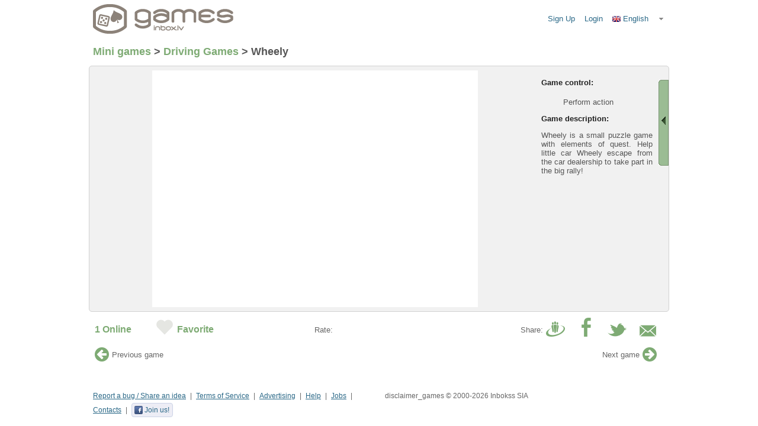

--- FILE ---
content_type: text/html; charset=UTF-8
request_url: https://games.inbox.lv/mini/game/wheely/
body_size: 9538
content:
<!DOCTYPE HTML PUBLIC "-//W3C//DTD HTML 4.01//EN" "http://www.w3.org/TR/html4/strict.dtd">
<html lang="en">
    <head>
        <title>Wheely - Inbox Games</title>
<meta content="text/html; charset=utf-8" http-equiv="content-type">
<meta content="description_games" name="description">
<meta content="keywords_games" name="keywords">
<meta http-equiv="X-UA-Compatible" content="IE=edge">
<meta name="format-detection" content="telephone=no">
<link rel="shortcut icon" href="/assets/com/img/icons/games/favicon.ico" type="image/x-icon">
<link href="/mini/game/wheely/?language=en" hreflang="en" rel="alternate" title="Wheely in english" type="text/html"><link href="/mini/game/wheely/?language=lv" hreflang="lv" rel="alternate" title="Wheely latviski" type="text/html"><link href="/mini/game/wheely/?language=ru" hreflang="ru" rel="alternate" title="Wheely на русском" type="text/html"><link href="/mini/game/wheely/?language=lt" hreflang="lt" rel="alternate" title="Wheely lietuvos" type="text/html"><link href="/mini/game/wheely/?language=ee" hreflang="ee" rel="alternate" title="Wheely eesti" type="text/html"><link href="/mini/game/wheely/?language=es" hreflang="es" rel="alternate" title="Wheely español" type="text/html"><link href="/mini/game/wheely/?language=fr" hreflang="fr" rel="alternate" title="Wheely En français" type="text/html"><link href="/mini/game/wheely/?language=de" hreflang="de" rel="alternate" title="Wheely in german" type="text/html"><script src="//games.inbox.lv/assets/com/js/jquery/jquery.js?9acec652c96f936" type="text/javascript"></script>
<script src="//games.inbox.lv/assets/com/js/jquery/jquery-ui.js?9acec652c96f936" type="text/javascript"></script>
<script src="//games.inbox.lv/assets/com/js/jquery/jquery.ui.selectmenu.js?9acec652c96f936" type="text/javascript"></script>
<link href="//games.inbox.lv/assets/com/css/inbox_ui.css?9acec652c96f936" rel="stylesheet" type="text/css"/>
<link href="//games.inbox.lv/assets/com/css/inbox_toolbar.css?9acec652c96f936" rel="stylesheet" type="text/css"/>
<script src="//games.inbox.lv/assets/com/js/observer.js?9acec652c96f936" type="text/javascript"></script>
<script src="//games.inbox.lv/assets/com/js/inbox.js?9acec652c96f936" type="text/javascript"></script>
<script src="//games.inbox.lv/assets/com/js/swfobject.js?9acec652c96f936" type="text/javascript"></script>
<script src="//games.inbox.lv/assets/com/js/enclogin.js?9acec652c96f936" type="text/javascript"></script>
<script src="//games.inbox.lv/assets/com/js/inbox-toolbar.js?9acec652c96f936" type="text/javascript"></script>

<script>
    window.onerror = inx.v6.fnErrorTrap;
    (function($){
        $.fn.oldReady = $.fn.ready;
        $.fn.ready = function(fn){
            return $.fn.oldReady( function(){ try{ if(fn) fn.apply($,arguments); } catch(e){  }} );
        }
    })(jQuery);
    var inx = window.inx || {};
    inx.i18n = {
        'Caps lock is on': "Caps Lock is on!",
        'Please enter your username and password': "Please enter your username and password"
    };
    inx.v6.path = {
        'project': '//games.inbox.lv/assets/games/',
        'standard': '//games.inbox.lv/assets/com/'
    };
    // deprecated, use inx.v6.path instead
    inx.v6.staticsHost = '//games.inbox.lv/assets/games/';
    inx.isMobile = 0;
    inx.isTablet = 0;
</script>

            <!-- Google Tag Manager -->
    <script>(function (w, d, s, l, i) {
            w[l] = w[l] || [];
            w[l].push({
                'gtm.start':
                    new Date().getTime(), event: 'gtm.js'
            });
            var f = d.getElementsByTagName(s)[0],
                j = d.createElement(s), dl = l != 'dataLayer' ? '&l=' + l : '';
            j.async = true;
            j.src =
                'https://www.googletagmanager.com/gtm.js?id=' + i + dl;
            f.parentNode.insertBefore(j, f);
        })(window, document, 'script', 'dataLayer', 'GTM-K6CMZ9');
    </script>
    <!-- End Google Tag Manager -->
    
        <script type="text/javascript">
            var inx = window.inx || {};
            inx.games = inx.games || {};
            inx.games.favesAdd = 'Add to favorites';
            inx.games.favesRem = 'Remove from favorites';
            inx.games.more = 'More';
            inx.games.less = 'Less';
            inx.games.gamesSearch = 'Games Search';
        </script>

        <link href="//games.inbox.lv/assets/games/css/bundle.css?9acec652c96f936" rel="stylesheet" type="text/css"/>
<script src="//games.inbox.lv/assets/games/js/bundle.js?9acec652c96f936" type="text/javascript"></script>


        <script>
            jQuery(function() {
                INBOX.apps.Inbox.object.updateFormActionSchema(
                    '#inx-header__login-form',
                    'https://games.inbox.lv/assets/com/img/spacer.gif'
                );
            });
        </script>

                    <link rel="image_src" href="https://games.inbox.lv/uploads/thumbs/s/6057.jpg">
        
                        <meta property="og:title" content="Wheely" />

    <meta property="og:description" content="Wheely is a small puzzle game with elements of quest. Help little car Wheely escape from the car dealership to take part in the big rally!" />

    <meta property="og:image" content="https://games.inbox.lv/uploads/thumbs/wid/6057.jpg" />
    <meta property="og:image:width" content="350" />
    <meta property="og:image:height" content="245" />

    <meta property="og:url" content="https://games.inbox.lv/mini/game/wheely/" />
                <!--[if lte IE 8]>
            <link href="/assets/games/css/lteie8.css" rel="stylesheet" type="text/css">
        <![endif]-->
        <!--[if IE 9]>
        <style type="text/css">
            .data img,.aside.primary .ads-group img{border-radius:0;background:none}
        </style>
        <![endif]-->
        <script type="text/javascript">
            inx.games.refreshAdsTime = 300000;
            inx.games.refreshAdsTimeOnline = 300000;
                            inx.mon = inx.mon || {
                    miscParams: {
                        useRetLoc: false,
                        elemId: 'games-content-wrap',
                        callBack:  inx.games.start
                    },
                    returnLocation: 'https://games.inbox.lv/mini/game/wheely/',
                    advWillOpen: 'Game will open in a few seconds',
                    advSkipAdv:  'Skip advertising',
                    advSeconds:  'sec.'
                };
                    </script>

        <script>
            var flash_detect = (function () {
                return {
                    hashFlash: function () {
                        var ie_flash;
                        try {
                            ie_flash = (window.ActiveXObject && (new ActiveXObject("ShockwaveFlash.ShockwaveFlash")) !== false);
                        } catch (err) {
                            ie_flash = false;
                        }
                        return ((typeof navigator.plugins != "undefined" && typeof navigator.plugins["Shockwave Flash"] == "object") || ie_flash);
                    }
                };
            }());
        </script>
                            <script>
                var hasFlash = flash_detect.hashFlash();

                var isMobile = false;
                if(/Android|iPhone|iPad|BlackBerry|IEMobile|Opera Mini/i.test(navigator.userAgent)) {
                    isMobile = true;
                }

                //redirect immediatelly mobile phones without flash to mgames
                if (!hasFlash && isMobile) {
                    window.location.href = 'https://mgames.lv';
                }
            </script>
        
        <script>
            //check every second if flash is enabled
            var flashCheckInterval = setInterval(function(){
                var hasFlash = flash_detect.hashFlash();
                if (hasFlash) {
                    var myDate = new Date();
                    myDate.setMonth(myDate.getMonth() + 12);
                    //we se up cookie on every page load
                    document.cookie = "has_flash=1;expires=" + myDate + ";domain=.inbox.lv;path=/";
                    if ($('#testFlashPlugin').length) {
                        $('#testFlashPlugin').hide();
                    }
                    clearInterval(flashCheckInterval);
                } else {
                    if ($('#testFlashPlugin').length) {
                        //show both warning about flash and also with: 100% test
                        $('#testFlashPlugin').show();
                    }
                }
            }, 1000);
        </script>

                <script>
var inxBX = window.inxBX || {config:{emiter:'b.adbox.lv', id: '261659dcc5008f85a', u: '0', d: '2', lang: 'en', l: 0 }, queue:[], placement: function(q){this.queue.push(q);}};
(function() {
            return;
        if(!document.getElementById('inxBXloader')) {
        var bx = document.createElement('script');
        bx.type = 'text/javascript';
        bx.id = 'inxBXloader';
        bx.async = !0;

        if (bx.readyState){  //IE
            bx.onreadystatechange = function(){
                if (bx.readyState == 'loaded' || bx.readyState == 'complete'){
                    bx.onreadystatechange = null;
                    inxBX.failed = false;
                }
            };
        } else {  //Other browsers
            bx.onload = function(){
                inxBX.failed = false;
            };
        }
        bx.onerror = function(){
            inxBX.failed = true;
            bx.setAttribute('data-failed', true);
        };

        bx.src = 'http'+('https:' == document.location.protocol ? 's' : '')+'://'+inxBX.config.emiter+'/bxlib/js/loader.js?'+(new Date()).getTime();
        (document.getElementsByTagName('head')[0] || document.getElementsByTagName('body')[0]).appendChild(bx);
    }
}());
</script>

    </head>
    <body>
        <!-- Google Tag Manager (noscript) -->
    <noscript>
        <iframe src="https://www.googletagmanager.com/ns.html?id=GTM-K6CMZ9" height="0" width="0" style="display:none;visibility:hidden"></iframe>
    </noscript>
    <!-- End Google Tag Manager (noscript) -->
    
    <div id="adblock-modal" class="modal">
    <div class="modal-content">
        <div class="modal-header">
            Adblock Detected!
        </div>
        <div class="modal-body">
            Your browser is using the AdBlock extension. Some of your favorite games can&#039;t be displayed.
            <br>
            <strong>
                Please disable Adblock to continue playing games
            </strong>
        </div>
        <div class="modal-footer">
            <a class="modal-btn modal-btn_primary" onclick="$('#adblock-modal').css('display', 'none');">YES, I WILL TURN OFF ADBLOCK</a>
            <a class="modal-btn modal-btn_default" target="_blank" href="https://help.inbox.lv?keyword=adblock">How to disable AdBlock </a>
        </div>
    </div>
</div>

<style>
    #adblock-modal {
        display: none;
        position: fixed;
        z-index: 21;
        padding-top: 100px;
        left: 0;
        top: 0;
        width: 100%;
        height: 100%;
        overflow: auto;
        background-color: rgb(0, 0, 0);
        background-color: rgba(0, 0, 0, 0.4);

    }

    /* Modal Content */
    .modal-content {
        position: relative;
        background-color: #fefefe;
        margin: auto;
        padding: 30px 50px 20px 50px;
        box-shadow: 0 5px 15px rgba(0, 0, 0, 0.5 );
        width: 60%;
        max-width: 400px;
        -webkit-animation-name: animatetop;
        -webkit-animation-duration: 0.4s;
        animation-name: animatetop;
        animation-duration: 0.4s;
        color: rgb(139, 129, 121);
        font-family: ProximaNova, Arial, sans-serif;
    }

    /*Animation*/
    @-webkit-keyframes animatetop {
        from {
            top: -300px;
            opacity: 0
        }
        to {
            top: 0;
            opacity: 1
        }
    }
    /*Animation*/
    @keyframes animatetop {
        from {
            top: -300px;
            opacity: 0
        }
        to {
            top: 0;
            opacity: 1
        }
    }

    .modal-header {
        padding-bottom: 14px;
        border-bottom: 1px solid #e5e5e5;
        font-size: 28px;
        font-weight: bold;
        margin: 0 0 14px 0;
        text-align: center;
    }

    .modal-body {
        padding-bottom: 14px;
        border-bottom: 1px solid #e5e5e5;
        text-align: justify;
        font-size: 18px;
        line-height: 21.6px;
    }

    .modal-footer {
        padding: 10px;
    }

    .modal-btn {
        display: block;
        text-align: center;
        padding: 8px 0px;
        font-size: 16px;
        line-height: 23px;
        cursor: pointer;
    }

    .modal-btn_primary {
        text-decoration: none !important;
        color:white;
        background-color: rgb(206, 33, 39);
    }

    .modal-btn_default {
        margin-top: 5px;
        color: rgb(139, 129, 121);
        text-decoration: none;
    }

</style>

<script type="text/javascript">
    $(window).on("load", function () {
        var cookieName = 'adBlock-modal';
        if (Cookies.get(cookieName) === undefined) {
            justDetectAdblock.detectAnyAdblocker().then(function (detected) {
                if (detected) {
                    $("#adblock-modal").css('display', 'block');
                    console.log('Skip advertising');
                }
            });
            Cookies.set(cookieName, 1, {
                expires: new Date(new Date().getTime() + 30 * 60 * 1000)
            });
        }
    });
</script>

                            <div id="games_loader" style="display: none;"></div>
            <script>
                inxBX.placement([{id: 'games_loader',onEmissionEmpty:function(){inx.games.start()}}], 1);
            </script>
                    <div class="page">
                <div class="ierc-t6" id="inx-main-roof">
                    <div id="inxAds-portal_top">
                        <div id="page_top" style="display: none"></div>
                    </div>
                </div>
                <script>
                    inxBX.placement([{id: 'page_top',onEmissionEmpty:function(){$('#inx-main-roof').hide()}}], 1);
                </script>
                
<div class="inx-header " id="inx-main-header">
    <div class="inx-header__row">
        <div class="inx-main-logo">
            <a class="inx-main-logo__link" href="/?" rel="start" title="Inbox Games (games1.inbox.lv)">
                <img alt="Inbox Games" class="inx-main-logo__img" height="50" src="/assets/com/img/logo/games_lv.png" width="238"/>
            </a>
            <small class="inx-prod-version"></small>
        </div>

        <ul class="btn-bar btn-bar_inx-header">
                                <li class="btn-group">
                        <a class="btn btn_inx-header" href="https://login.inbox.lv/signup?go=games">Sign Up</a>
                    </li>
                                        <script>
                        jQuery(function() {
                            INBOX.apps.Inbox.object.updateFormActionSchema('#inx-header__login-form', '//games.inbox.lv/assets/com/img/spacer.gif?9acec652c96f936');
                        });
                    </script>
                    <li class="btn-group" id="inx-header__login">
                        <a href="https://login.inbox.lv/?redirect_url=https%3A%2F%2Fgames.inbox.lv" class="btn btn_inx-header">
                            Login                        </a>
                    </li>
                    
            <li class="btn-group">
                <select class="ii-lang-dropdown" id="inx-lang-switch" style="width:98px">
                                            <option class="flag-en" selected value="en">English</option>
                                            <option class="flag-lv"  value="lv">Latviešu</option>
                                            <option class="flag-ru"  value="ru">Русский</option>
                                            <option class="flag-lt"  value="lt">Lietuvių</option>
                                            <option class="flag-ee"  value="ee">Eesti</option>
                                            <option class="flag-es"  value="es">Español</option>
                                            <option class="flag-fr"  value="fr">Français</option>
                                            <option class="flag-de"  value="de">Deutsch</option>
                                    </select>
            </li>
        </ul>
    </div>
    </div>

        
                    <div class="content" id="games-content">
        <div class="article mini-games single-mini-game" xmlns="http://www.w3.org/1999/html">
    <ul class="category_link">
        <h2>
            <li itemscope itemtype="//data-vocabulary.org/Breadcrumb">
                <a itemprop="url" href="/" title="Mini games"><span itemprop="title">Mini games</span></a> >
            </li>
            <li itemscope itemtype="//data-vocabulary.org/Breadcrumb">
                <a itemprop="url" href="/mini/category/drv/" title="Mini games category : Driving Games">
                    <span itemprop="title">Driving Games</span></a> >
            </li>
            <li itemscope itemtype="//data-vocabulary.org/Breadcrumb">
                <link itemprop="url" href="/mini/game/wheely/" title="Mini games : Wheely">
                    <span class="gameTitle" itemprop="title">Wheely</span>
            </li>
        </h2>
    </ul>
    <div id = "PlaceHolder" class="style-1 wrap-content">
        <div class="side-bar-info">
                            <p><b>Game control:</b></p>
                <div class="game-control">
                                            <div class="control">
                            <span class="control-row">
                              <span class="icon-game-control icon-game-control-icon_c_mouseleft"></span>
                                Perform action</span>
                        </div>
                                    </div>
                                        <p><b>Game description:</b></p>
                <div class="game-description">
                    Wheely is a small puzzle game with elements of quest. Help little car Wheely escape from the car dealership to take part in the big rally!
                </div>
                        <div class="like">
                <div class="fb-like" data-href="https://games.inbox.lv/mini/game/wheely/"
                     data-layout="button_count" data-action="like" data-size="small" data-show-faces="false" data-share="false">
                </div>
                                    <div class="dr-like">
                        <div id="draugiemLike"></div>
                    </div>
                            </div>
        </div>
        <div id="hideShowBar" class="similar-mini-games">
            <a id="hideShowPage" class="nav prvious-slide" title="Show/Hide Instructions"></a>
        </div>
                    <script>
                $(document).ready(function(){
                    $("#hideShowBar").css({
                        'top' : ($('#PlaceHolder').innerHeight() / 2) - ($('#hideShowBar').height() / 2)
                    }),
                        $("#hideShowPage").click(function(){
                            $(".side-bar-info").toggle();
                            $("#hideShowPage").toggleClass('prvious-slide next-slide')
                        });
                });
                $(document).ready(function(){
                    var posHolder = false;
                    $("#hideShowPage").click(function(){
                        var options = {
                            my: "left",
                            at: "left",
                            of: "#PlaceHolder"
                        };
                        if (!posHolder) {
                            options.my = "center";
                            options.at = "center";
                        }
                        posHolder = !posHolder;
                        $( "#mini-game-wrap").position(options);
                    });
                });
            </script>
                <div class="wrap-game " id="mini-game-wrap">
            <div id="miniGamePlaceHolder">
                <script type="text/javascript">
                    inx.games.singleMini = {
                        isAdult: false,
                        attr: {
                            data:'/uploads/games/6057.swf', width: 550, height: 400
                        },
                        messages:  [
                            "Please provide valid email address!",
                            "The email sent successfully!",
                            " Please enter your Username and Password!",
                            " Server error, please try again later!"
                        ]
                    };
                </script>
            </div>
                        </div>
        </div>
    <div class="info-bar">
        <span class="info-bar-online">
                <strong>1</strong><b> Online</b>
        </span>
        <span class="info-bar-favorite">
            <span>
                                    <span class="favorite-rem">
                            <span class="favorite add" title="Login to add Wheely to your favorite games">
                                <span class="ico-heart_2"></span>
                            </span>
                        </span>
                    </span>
                    <label class="fav-bar-name" title="Login to add Wheely to your favorite games">Favorite</label>
                            </span>
        </span>
        <div class="stars">
            <label class="rate-bar-name">Rate:</label>
                            <span class="info-bar-rate" title="Wheely 4/5 based on 1635 reviews">
                                <span class ="game-rate">
                        <h3 class="game-rate-id" id="6057"></h3>
                    </span>
                    <span class="game_rate_text">
                       <p>Thank you for voting.</p>
                    </span>
                    <span class ="game_rate_params">
                            <span class="icon-rate icon-bar-rate-star_empty" id="star1"></span>
                            <span class="icon-rate icon-bar-rate-star_empty" id="star2"></span>
                            <span class="icon-rate icon-bar-rate-star_empty" id="star3"></span>
                            <span class="icon-rate icon-bar-rate-star_empty" id="star4"></span>
                            <span class="icon-rate icon-bar-rate-star_empty" id="star5"></span>
                        </span>
                    <span class ="game_rate_result">
                            <span class="icon-rate icon-bar-rate-star_empty" id="star1"></span>
                            <span class="icon-rate icon-bar-rate-star_empty" id="star2"></span>
                            <span class="icon-rate icon-bar-rate-star_empty" id="star3"></span>
                            <span class="icon-rate icon-bar-rate-star_empty" id="star4"></span>
                            <span class="icon-rate icon-bar-rate-star_empty" id="star5"></span>
                            <span class="total_votes" id="4"></span>
                        </span>
                    </span>
                    <script type="text/javascript">
                        $('.stars').hover(
                            function () {
                                $('.game_rate_params, .game_rate_result').toggle();
                            }
                        );
                        $('.game_rate_result .icon-rate')
                            .each(
                                function () {
                                    if ($(this).attr('id').substr(4) <= $('.total_votes').attr('id')) {
                                        $(this).addClass('icon-bar-rate-star_full');
                                    }
                                });
                        $('.game_rate_params .icon-rate')
                            .hover(
                                function () {
                                    $(this).prevAll().andSelf().addClass('icon-bar-rate-star_full');
                                },
                                function () {
                                    $(this).prevAll().andSelf().removeClass('icon-bar-rate-star_full');
                                }
                             )
                            .one("click",
                                function () {
                                    var gameRateId = $("h3.game-rate-id").attr("id");
                                    var cur = $(this).attr("id").substr(4);
                                        if (
                                            $.post('/request.php',
                                                {
                                                    action: 'RATINGS',
                                                    vote: cur,
                                                    game: gameRateId
                                                }
                                            )
                                        ) {
                                            $('.game_rate_params, .game_rate_result').toggle();
                                            $('.stars').unbind();
                                            $('.game_rate_text').show().delay(2000).fadeOut();
                                            $('.game_rate_result').hide().delay(2500).fadeIn();
                                        }
                                }
                            );
                    </script>
                </span>
            </span>
        </div>
        <span class="info-bar-share">
            <span>
                <div class="send-to-friend-bar">
                                            <span class="ico-envelope-close" title="Login to send Wheely to your friends"></span>
                                        <dd class="send-to-friend">
                        <form action="" class="container" id="send-to-friend">
                            <fieldset id="send-mini">
                                <legend class="hidden">Options</legend>
                            <div class="content">
                                <label for="friendsEmail"> Send this game to friends: </label>
                            <div class="state-messages"></div>
                                <span class="ci-input-border">
                                    <input class="text" id="friendsEmail" size="22" type="text" value="Friend&#039;s email"/>
                                </span>
                                <div class="ui-buttonset">
                                    <button class="ui-button-secondary" id="action-sendtofriend-cancel"
                                            type="reset" value="Cancel">
                                        Cancel
                                    </button>
                                    <button class="ui-button-primary" id="action-sendtofriend-send"
                                            type="submit" value="Send">
                                        Send
                                    </button>
                                </div>
                            </div>
                            </fieldset>
                        </form>
                    </dd>
                </div>
            </span>
            <span>
                <a href="//www.twitter.com/home?status=Wheely:https://games.inbox.lv/mini/game/wheely/"
                   target="_blank" title="Twitter">
                    <span class="ico-share-twitter"></span>
                </a>
            </span>
            <span>
                <a href="//www.facebook.com/share.php?u=https%3A%2F%2Fgames.inbox.lv%2Fmini%2Fgame%2Fwheely%2F"
                   target="_blank" title="Facebook">
                    <span class="ico-share-facebook"></span>
                </a>
            </span>
            <span>
                                    <a href="//www.draugiem.lv/say/ext/add.php?title=
                        Wheely&amp;link=https%3A%2F%2Fgames.inbox.lv%2Fmini%2Fgame%2Fwheely%2F&amp;titlePrefix=Iesaku%20Flash%20speli"
                       target="_blank" title="Draugiem.lv">
                         <span class="ico-share-draugiem"></span>
                    </a>
                            </span>
            <label class="share-bar-name">Share:</label>
        </span>
    </div>
    <div class="prev-next-gameID">
                    <span class="prev-game">
                <a href="/mini/game/power-force/" title="Previous game">
                    <span class="fa fa-arrow-circle-left" aria-hidden="true"></span>
                </a>
            </span>
            <a href="/mini/game/power-force/" title="Previous game">
                <span class="prev-text">Previous game</span>
            </a>
                            <span class="next-game">
                <a href="/mini/game/grossology-lax-in-the-slack/" title="Next game">
                    <span class="fa fa-arrow-circle-right" aria-hidden="true"></span>
                </a>
            </span>
            <a href="/mini/game/grossology-lax-in-the-slack/" title="Next game">
                <span class="next-text">Next game</span>
            </a>
            </div>
        <div class="hr"><hr></div>
</div>

<div id="fb-root"></div>
<script type="text/javascript">
    new DApi.Like({popup:true}).append('draugiemLike');

    (function(d, s, id) {
        var js, fjs = d.getElementsByTagName(s)[0];
        if (d.getElementById(id)) return;
        js = d.createElement(s); js.id = id;
        js.src = "//connect.facebook.net/en_US/sdk.js#xfbml=1&version=v2.8";
        fjs.parentNode.insertBefore(js, fjs);
    }(document, 'script', 'facebook-jssdk'));
</script>

<script type="text/javascript">
        setTimeout(inx.games.registerTime, 60000);
    setTimeout("inx.games.changeBannerTimeout(" + inx.games.refreshAdsTime + ")", inx.games.refreshAdsTime);
</script>
</div>
    <div class="inx-footer" id="inx-main-footer">
    <div class="inx-footer__row">
        <div class="inx-service">
            <ul class="inx-service__list">
                <li class="inx-service__item">
                    <a class="inx-link" href="https://help.inbox.lv/feedback/?product=games&amp;url=https%3A%2F%2Fgames.inbox.lv%2Fmini%2Fgame%2Fwheely%2F&amp;file=%2Findex.php&amp;language=en">Report a bug / Share an idea</a>
                </li>
                <li class="inx-service__item">
                    <a class="inx-link" href="https://help.inbox.lv/?keyword=mail_disclaimer">Terms of Service</a>
                </li>
                <li class="inx-service__item">
                    <a target="_blank" class="inx-link" href="http://b.inbox.lv/">Advertising</a>
                </li>
                <li class="inx-service__item">
                    <a class="inx-link" href="https://help.inbox.lv/?keyword=games_help">Help</a>
                </li>
                <li class="inx-service__item">
                    <a class="inx-link" href="http://company.inbox.lv/jobs/?language=en">Jobs</a>
                </li>
                                <li class="inx-service__item">
                    <a class="inx-link" href="http://help.inbox.lv/?keyword=contacts">Contacts</a>
                </li>
                <li class="inx-service__item inx-service__item_last">
                    <a class="tp-button-facebook" href="http://www.facebook.com/inbox.lv" target="_blank">
                        <span class="tp-icon tp-icon-facebook"></span>
                        Join us!                    </a>
                </li>
                            </ul>
            <p class="inx-disclaimer">
                disclaimer_games &copy; 2000-2026 Inbokss SIA
            </p>
        </div>
    </div>
</div>
<div id="inxCounterAdsPlace">

<script type="text/javascript">

    // Gemius SA - gemiusAudience / Inbox.lv
try {
    if (typeof(document.getElementsByTagName('head')[0]) != 'undefined') {
        if(document.getElementById('gemiusScript'))
            document.getElementById('gemiusScript').parentNode.removeChild(document.getElementById('gemiusScript'));
        try{delete window.pp_gemius_cnt;delete window.gemius_hcconn;}catch(e){window.pp_gemius_cnt = undefined;window.gemius_hcconn = undefined;}
        window.pp_gemius_identifier = 'B7zlPycA7UKx3x3wHlkS_sV3j1NBYFrlhSiEOrLAuNH._7';
        window.pp_gemius_use_cmp = true;
        window.pp_gemius_cmp_timeout = 20000;
        function gemius_pending(i) {
            window[i] = window[i] || function () {
                var x =
                    window[i + '_pdata'] = window[i + '_pdata'] || [];
                x[x.length] = arguments;
            };
        };
        gemius_pending('gemius_hit');
        gemius_pending('gemius_event');
        gemius_pending('pp_gemius_hit');
        gemius_pending('pp_gemius_event');
        (function (d, t) {
            try {
                var gt = d.createElement(t), s = d.getElementsByTagName(t)[0], l = 'http' + ((location.protocol == 'https:') ? 's' : '');
                gt.setAttribute('async', 'async');
                gt.setAttribute('defer', 'defer');
                gt.setAttribute('id', 'gemiusScript');
                gt.src = l + '://galv.hit.gemius.pl/xgemius.js';
                s.parentNode.insertBefore(gt, s);
            } catch (e) {}
        })(document, 'script');
    }
} catch(e){}


</script>
</div>

</div>

<div id="page_quota" style="display: none;"></div>

<div id="page_quota1" style="display: none;"></div>

<div id="page_outfl" style="display: none;"></div>

<div id="page_outfr" style="display: none;"></div>

<div id="page_quota2" style="display: none;"></div>

<script>
    inxBX.placement([{id: 'page_top_first'},{id: 'page_outfl'},{id: 'page_outfr'},{id: 'page_quota'},{id: 'page_quota1'},{id: 'page_quota2'},{id: 'online_game1'},{id: 'online_game2'},{id: 'online_game3'},{id: 'online_game4'},{id: 'online_game5'},{id: 'games_featured'}], 1);
</script>
</body>
</html>

--- FILE ---
content_type: text/html; charset=UTF-8
request_url: https://games.inbox.lv/request.php?action=GAME_OBJ
body_size: 505
content:
<!DOCTYPE HTML PUBLIC "-//W3C//DTD HTML 4.01//EN" "http://www.w3.org/TR/html4/strict.dtd">
<html>
<head lang="en">
    <title>Inbox Games</title>
    <meta http-equiv="content-type" content="text/html; charset=utf-8">
    <style type="text/css">
        html,body{border:0;height:100%;margin:0;padding:0;width:100%}
    </style>
        <script type="text/javascript" src="//games.inbox.lv/assets/games/js/ruffle/ruffle.js?9acec652c96f936"></script>

    <script type="text/javascript" src="/assets/com/js/swfobject.js"></script>
    <script type="text/javascript">
        swfobject.registerObject("gameID", "9", "expressInstall.swf");
    </script>
</head>
<body>
    <div style="background-color:#fff;text-align:center">
                    <object id="gameID" classid="clsid:D27CDB6E-AE6D-11cf-96B8-444553540000" width="550" height="400">
                <param name="movie" value="/uploads/games/6057.swf">
                <param name="wmode" value="window">
                <param name="menu" value="false">
                <object type="application/x-shockwave-flash"
                    data="/uploads/games/6057.swf" width="550" height="400">
                </object>
            </object>
            </div>
</body>
</html>


--- FILE ---
content_type: text/css
request_url: https://games.inbox.lv/assets/com/css/inbox_toolbar.css?9acec652c96f936
body_size: 4209
content:
.dn, .hidden { display: none; }

.dib { display: inline-block; }

.clr, .clear { clear: both; font-size: 0; height: 0; line-height: 0; overflow: hidden; }

.fr, .float-right { float: right; }

.fl, .float-left { float: left; }

.vab, .valign-bottom { vertical-align: bottom; }

.vatb, .valign-tbottom { vertical-align: text-bottom; }

.vam, .valign-middle { vertical-align: middle; }

.vat, .valign-top { vertical-align: top; }

.vatt, .valign-ttop { vertical-align: text-top; }

.tac, .align-center { text-align: center; }

.tal, .align-left { text-align: left; }

.tar, .align-right { text-align: right; }

.btn-bar { display: inline-block; margin: 0; padding: 0; vertical-align: top; }

.btn-bar_align-right { float: right; }

.btn-group { display: inline-block; height: auto; list-style: none; margin: 0 0 7px 0; padding: 0; position: relative; vertical-align: top; }
.btn-group.hidden { display: none; }

.btn .ui-button-text { display: inline; font-weight: normal; line-height: 100%; padding: 0; }

.btn, .ui-dialog-buttonset .btn { background: none; background-color: #ddd; border: 1px solid #c1c1c1; color: #333; cursor: pointer; display: inline-block; font: normal 13px/1.2 Arial, Liberation Sans, Helvetica, sans; line-height: 16px; margin: 0; text-decoration: none; padding: 5px; vertical-align: middle; -moz-box-sizing: border-box; -webkit-box-sizing: border-box; box-sizing: border-box; -moz-border-radius: 3px; -webkit-border-radius: 3px; border-radius: 3px; }
.btn:hover, .ui-dialog-buttonset .btn:hover { background-color: #aaa; border-color: #999; color: white; text-decoration: none; }
.btn .ci-icon, .btn .ui-icon, .ui-dialog-buttonset .btn .ci-icon, .ui-dialog-buttonset .btn .ui-icon { display: inline-block; vertical-align: bottom; }

.btn[type=button], .btn[type=submit], .btn[type=reset] { height: 28px; line-height: 1.2; padding-bottom: 0; padding-top: 0; }

.btn_primary, .ui-dialog-buttonset .btn_primary { background-color: #1473E6; border: 1px solid #105CB7; color: white; }
.btn_primary:hover, .ui-dialog-buttonset .btn_primary:hover { border-color: #0d4992; background-color: #0e50a0; }

.btn_secondary { background-color: #b0b0b0; border-color: #aaa; }

.btn_plain { padding: 6px 5px; }

.btn_plain { background-color: transparent; border: 0; text-decoration: none; }
.btn_plain:hover { background: transparent; color: #333; cursor: default; }

.btn_danger:hover { background-color: #b00; border-color: #b00; }

.ci-state-hover .btn { background-color: #aaa; border-color: #999; color: white; }
.ci-state-hover .btn_danger { background-color: #b00; border-color: #b00; }
.ci-state-hover .btn_plain { background-color: transparent; color: #333; }
.ci-state-hover .btn_primary { background-color: #0e50a0; border-color: #0d4992; }

.ci-state-highlight .btn { background-color: #aaa; border-color: #999; color: white; }

.ci-state-disabled .btn, .ci-state-disabled .btn_primary, .ci-state-disabled .btn_danger { color: gray; cursor: default; background: #ddd; border-color: #ccc; }

.css-icon-arrow { border: 4px solid black; display: inline-block; font-size: 0; height: 0; line-height: 0; overflow: hidden; vertical-align: bottom; width: 0; }
.css-icon-arrow.arrow-up { border-left-color: transparent; border-right-color: transparent; border-top-color: transparent; }
.css-icon-arrow.arrow-down { border-bottom-color: transparent; border-left-color: transparent; border-right-color: transparent; }
.css-icon-arrow.arrow-right { border-bottom-color: transparent; border-right-color: transparent; border-top-color: transparent; }
.css-icon-arrow.arrow-left { border-bottom-color: transparent; border-left-color: transparent; border-top-color: transparent; }

.inx-header { color: #999; font-size: 13px; margin: 0 auto; padding: 0; position: relative; z-index: 11; }

.inx-header__row { margin: 0; padding: 0 0 7px 0; *zoom: 1; }
.inx-header__row:after { content: ""; display: table; clear: both; }

.inx-header__row:first-child { padding: 7px 0; }
.inx-header_no-spacing .inx-header__row:first-child { padding: 0; }

.inx-main-logo { float: left; margin: 0 0 0 7px; padding: 0; }

.inx-main-logo__link { display: inline-block; }

.inx-main-logo__img { border: 0; display: inline-block; margin: 0; padding: 0; vertical-align: bottom; }

.inx-prod-version { font-size: 11px; vertical-align: super; }

.btn-bar_inx-header { float: right; margin-right: 2px; margin-top: 11px; text-align: right; }
.btn-bar_inx-header .btn-group { margin: 0; position: relative; }
.btn-bar_inx-header .arrow-down { border-top-color: #888; margin: 0 1px 1px 2px; }
.btn-bar_inx-header .btn_inx-header { background: transparent; border-color: transparent; color: #2a6887; }
.btn-bar_inx-header .btn_inx-header::-moz-focus-inner { border: 0; }
.btn-bar_inx-header .btn_inx-header:hover { background: transparent; border-color: #d4d4d4; color: #2a6887; }
.btn-bar_inx-header .btn-group_active .btn_inx-header { background-color: #f7f7f7; border-color: #d4d4d4; }

.inx-lang-switch .ui-selectmenu-dropdown { border-color: transparent; color: #2a6887; font-size: inherit; height: auto; text-align: left; text-decoration: none; -moz-border-radius: 3px; -webkit-border-radius: 3px; border-radius: 3px; }
.inx-lang-switch .ui-selectmenu-dropdown.ui-state-default { background: transparent; color: #2a6887; }
.inx-lang-switch .ui-selectmenu-dropdown.ui-state-hover { border-color: #d4d4d4; }
.inx-lang-switch .ui-selectmenu-dropdown.ui-state-active { background-color: #f7f7f7; border-color: #d4d4d4; }
.inx-lang-switch .ui-selectmenu-dropdown .ui-selectmenu-status { border: 0 none; line-height: inherit; margin: 0; padding: 5px 20px 5px 23px; }
.inx-lang-switch .ui-selectmenu-dropdown .ui-selectmenu-status:after { background: none; border: 0 none; content: none; }
.inx-lang-switch .ui-selectmenu-icon { background-color: transparent; }
.inx-lang-switch .ii-icon-flag { left: 4px; }
.inx-lang-switch .ui-selectmenu-menu-dropdown { border-color: #d4d4d4; font-size: 13px; -moz-border-radius: 5px; -webkit-border-radius: 5px; border-radius: 5px; }
.inx-lang-switch .ui-selectmenu-menu-dropdown li { background-color: transparent; border: 0; }
.inx-lang-switch .ui-selectmenu-menu-dropdown li.ui-state-hover { background-color: #ebebeb; border: 0; }
.inx-lang-switch .ui-selectmenu-menu-dropdown li a { padding-bottom: 7px; padding-top: 7px; }
.inx-lang-switch.ui-selectmenu-open { background: #f7f7f7; border: 1px solid #d4d4d4; -moz-box-shadow: 1px 1px 1px #999; -webkit-box-shadow: 1px 1px 1px #999; box-shadow: 1px 1px 1px #999; -moz-border-radius: 5px; -webkit-border-radius: 5px; border-radius: 5px; }
.inx-lang-switch.ui-selectmenu-open:after, .inx-lang-switch.ui-selectmenu-open:before { bottom: 100%; right: 7px; border: solid transparent; content: " "; height: 0; width: 0; position: absolute; pointer-events: none; }
.inx-lang-switch.ui-selectmenu-open:after { border-color: rgba(247, 247, 247, 0); border-bottom-color: #f7f7f7; border-width: 9px; margin-right: 1px; }
.inx-lang-switch.ui-selectmenu-open:before { border-color: rgba(204, 204, 204, 0); border-bottom-color: #ccc; border-width: 10px; margin-left: -10px; }
.inx-lang-switch.ui-selectmenu-open .ui-selectmenu-menu-dropdown { background: transparent; border: none; }

.inx-ddown { background: white; background-color: #f7f7f7; border: 1px solid #ccc; color: #aaa; display: none; margin: 0; padding: 10px; position: absolute; right: 0; text-align: left; max-width: 245px; z-index: 1; -moz-border-radius: 5px; -webkit-border-radius: 5px; border-radius: 5px; -moz-box-shadow: 1px 1px 1px #999; -webkit-box-shadow: 1px 1px 1px #999; box-shadow: 1px 1px 1px #999; }
.inx-ddown:after, .inx-ddown:before { bottom: 100%; right: 7px; border: solid transparent; content: " "; height: 0; width: 0; position: absolute; pointer-events: none; }
.inx-ddown:after { border-color: rgba(247, 247, 247, 0); border-bottom-color: #f7f7f7; border-width: 9px; margin-right: 1px; }
.inx-ddown:before { border-color: rgba(204, 204, 204, 0); border-bottom-color: #ccc; border-width: 10px; margin-left: -10px; }
.btn-group_active .inx-ddown { display: block; }
.inx-ddown .ii-icon { display: inline-block; margin-left: 4px; vertical-align: middle; }
.inx-ddown .btn-bar { display: block; line-height: 14px; white-space: nowrap; }
.inx-ddown .btn-bar:before { border-bottom: 1px solid white; border-top: 1px solid #d9d9d9; content: ""; display: block; height: 0; margin: 3px 0 5px 0; }
.inx-ddown .btn-group_last { padding-left: 10px; margin-left: 5px; }
.inx-ddown .btn-group_last:before { display: block; content: ""; border-left: 1px solid #ccc; height: 12px; top: 2px; position: absolute; left: 0; width: 0; }
.inx-ddown .inx-link { font-size: 12px; }

.inx-ddown__pane { display: table; border: 0; margin: 0; padding: 0; position: relative; }
.inx-ddown__pane .btn { min-width: 63px; text-align: center; }

.inx-ddown__pane_form { line-height: 28px; }
.inx-ddown__pane_form .ii-input { display: inline-block; width: 165px; }

.inx-ddown__pane_profile { display: block; }

.inx-ddown__pane_no-profile { min-width: 140px; }
.inx-ddown__pane_no-profile .inx-profile__data { min-height: 0; padding: 0 0 7px 0; }

.inx-tb__fset { display: block; margin: 0 0 7px 0; padding: 0; position: relative; }

.inx-tb__col-1, .inx-tb__col-2 { display: table-cell; }

.inx-tb__col-1 { width: 165px; }

.inx-tb__col-2 { padding-left: 5px; }
.inx-tb__col-2 .domain-name { display: block; margin-bottom: 7px; }
.inx-tb__col-2 .btn { vertical-align: top; }

.inx-profile__link { display: block; overflow: hidden; position: relative; text-decoration: none; }
.inx-profile__link:hover { text-decoration: none; }
.inx-profile__link .btn { position: absolute; right: 0; top: 0; }

.inx-profile__data { display: block; margin: 0 0 7px 0; min-height: 38px; padding: 0 77px 7px 0; position: relative; -moz-box-sizing: border-box; -webkit-box-sizing: border-box; box-sizing: border-box; }
.inx-profile__data:after { border-top: 1px solid #d9d9d9; border-bottom: 1px solid white; bottom: 0; content: ""; display: block; position: absolute; height: 0; width: 100%; }

.inx-profile__name-surname, .inx-profile__email { display: block; overflow: hidden; text-overflow: ellipsis; white-space: nowrap; width: 100%; }

.inx-profile__name-surname { color: #333; font-size: 14px; font-weight: normal; line-height: 1.1; min-height: 14px; }

.inx-profile__email { display: block; color: #999; font-size: 12px; line-height: 1.2; min-width: 119px; }

.inx-profile__help-link { color: #2a6887; line-height: 28px; text-decoration: none; }
.inx-profile__help-link:hover { text-decoration: none; }

.ii-state-capslock .ii-input { padding-right: 23px; }
.ii-state-capslock .ii-icon-warning { margin-top: -8px; position: absolute; right: 5px; top: 50%; }

.inx-products-bar { height: 42px; overflow: hidden; position: relative; margin: 0; -moz-border-radius: 5px; -webkit-border-radius: 5px; border-radius: 5px; }
.inx-products-bar .ii-icon { float: left; }

.inx-products { clear: left; float: left; height: 42px; left: 53%; list-style: none; margin: 0; padding: 0; position: relative; }
.inx-products strong { float: left; line-height: inherit; padding-right: 3px; }

.inx-products__pair { float: left; margin-right: -1px; min-height: 42px; position: relative; right: 50%; }

.inx-products__item { height: 20px; margin: 0; padding: 0; border: 0; padding-top: 1px; position: relative; }

.inx-products__link { display: block; line-height: 16px; margin: 0 0 0 2px; overflow: hidden; padding: 1px 21px 3px 7px; text-decoration: none; }

.inx-products__link:hover, .inx-product__link_highlighted { background-color: #f3f3f3; text-decoration: none; }

.inx-products__item_special .inx-products__link { padding-right: 7px; }

.inx-products-bar_header { background: url('../img/inx_products_bar_bg.png') repeat-x 0 -42px; padding: 0 60px; -moz-box-shadow: #999 1px 1px 1px; -webkit-box-shadow: #999 1px 1px 1px; box-shadow: #999 1px 1px 1px; }
.inx-products-bar_header:before, .inx-products-bar_header:after { background: url('../img/inx_products_bar_bg.png') no-repeat; content: ""; display: block; height: 42px; overflow: hidden; position: absolute; top: 0; width: 60px; }
.inx-products-bar_header:after { background-position: right 0; right: 0; -moz-border-radius-topright: 5px; -webkit-border-top-right-radius: 5px; border-top-right-radius: 5px; -moz-border-radius-bottomright: 5px; -webkit-border-bottom-right-radius: 5px; border-bottom-right-radius: 5px; }
.inx-products-bar_header:before { background-position: 0 0; left: 0; -moz-border-radius-topleft: 5px; -webkit-border-top-left-radius: 5px; border-top-left-radius: 5px; -moz-border-radius-bottomleft: 5px; -webkit-border-bottom-left-radius: 5px; border-bottom-left-radius: 5px; }

.inx-products__pair { background: url('../img/inx_products_bar_vline.png') no-repeat; }
.inx-products__pair:first-child { background-image: none; }

.inx-aside_products { overflow: hidden; position: relative; }

.inx-products-bar_aside { height: auto; margin: 0 0 21px 0; -moz-border-radius: 0; -webkit-border-radius: 0; border-radius: 0; }
.inx-products-bar_aside .inx-products { float: none; height: auto; left: auto; position: static; }
.inx-products-bar_aside .inx-products__item { height: 29px; line-height: 29px; padding: 0; position: relative; }
.inx-products-bar_aside .inx-products__item:after { background: url('../img/inx_products_bar_hline.png') no-repeat center bottom; bottom: -2px; content: ""; display: block; height: 2px; left: 0; position: absolute; right: 0; }
.inx-products-bar_aside .inx-products__link { color: #777; font-weight: bold; height: inherit; line-height: inherit; margin: 0; padding: 0 7px 0 34px; position: relative; text-decoration: none; }
.inx-products-bar_aside .inx-products__link:hover { background-color: #ddd; }
.inx-products-bar_aside .inx-logo { left: 14px; margin-top: -8px; top: 50%; position: absolute; }
.inx-products-bar_aside .ii-icon { float: none; position: absolute; right: 7px; top: 6px; }
.inx-products-bar_aside .inx-products-all { margin: 7px 14px 0 0; padding: 0; text-align: right; }
.inx-products-bar_aside .inx-link { font-size: 12px; text-decoration: underline; }

.inx-social { background-color: #ebebeb; border: 1px solid transparent; border-top-color: #d4d4d4; bottom: 0; height: 16px; left: -1px; margin: 0; overflow: hidden; padding: 7px 14px; position: absolute; right: -1px; -moz-border-radius-bottomleft: 5px; -webkit-border-bottom-left-radius: 5px; border-bottom-left-radius: 5px; -moz-border-radius-bottomright: 5px; -webkit-border-bottom-right-radius: 5px; border-bottom-right-radius: 5px; }

.inx-social__item { float: left; list-style: none; line-height: 16px; margin: 0; padding: 0 4px 0 0; }
.inx-social__item:last-child { float: right; padding-right: 0; }
.inx-social__item .inx-link { color: #777; text-decoration: none; }

.inx-social__item_ie8 { float: right; padding-right: 0; }

.inx-products-bar_footer { background: #ebebeb; margin: 0; padding: 0; }
.inx-products-bar_footer .inx-products__pair { background: none; position: relative; }
.inx-products-bar_footer .inx-products__pair:before { border-left: 1px solid #ccc; bottom: 5px; content: ""; display: block; left: 0; position: absolute; top: 5px; width: 0; }
.inx-products-bar_footer .inx-products__pair:first-child:before { content: none; }
.inx-products-bar_footer .inx-products__item .inx-products__link { line-height: 14px; padding-bottom: 3px; }
.inx-products-bar_footer .inx-products__item:first-child { border-bottom: 1px solid #ccc; }
.inx-products-bar_footer .inx-products__item:first-child .inx-products__link { line-height: 17px; padding-bottom: 2px; }

.inx-footer { padding: 7px 0; }

.inx-footer__row { color: #666; font-size: 13px; height: auto; overflow: hidden; }

.inx-service { font-size: 12px; padding: 7px; overflow: hidden; }

.inx-service__list, .inx-disclaimer { float: left; list-style: none; margin: 0; padding: 0; width: 49%; }

.inx-service__list .inx-link { display: inline-block; line-height: 24px; text-decoration: underline; vertical-align: middle; }

.inx-service__item { float: left; margin: 0 7px 0 0; padding: 0; position: relative; }
.inx-service__item:after { content: "|"; display: inline-block; margin-left: 4px; vertical-align: middle; }
.inx-service__item .tp-button-facebook { color: #2a6887; display: inline-block; vertical-align: middle; }

.inx-service__item_last { margin-right: 0; }
.inx-service__item_last:after { content: none; }

.inx-disclaimer { float: right; line-height: 16px; padding-top: 4px; }

body { -webkit-text-size-adjust: 100%; }

html, body { background-color: #fff; background-attachment: fixed; font: normal 13px/1.2 Arial, Liberation Sans, Helvetica, sans; margin: 0; padding: 0; border: 0; }

.inx-link { color: #2a6887; }

#inx-main-roof, .inx-footer .products { background-color: #ebebeb; padding: 7px; -moz-border-radius: 5px; -webkit-border-radius: 5px; border-radius: 5px; }

#inx-main-roof { min-height: 90px; text-align: center; position: relative; z-index: 20; }
#inx-main-roof img, #inx-main-roof object { border: 0; display: block; margin: 0 auto; padding: 0; }

div#ie-update { background: #FDF2AB; border-bottom: 1px solid #A29330; font-size: 12px; margin: 0px 0px 5px 0px; padding: 5px 40px; position: relative; }
div#ie-update span.ii-icon { margin-top: -8px; position: absolute; top: 50%; left: 10px; }
div#ie-update a { color: #E25600; }
div#ie-update strong { font-weight: bold; }
div#ie-update div#ie-update-close { cursor: pointer; height: 16px; position: absolute; right: 5px; top: 5px; width: 16px; }


--- FILE ---
content_type: text/css
request_url: https://games.inbox.lv/assets/games/css/bundle.css?9acec652c96f936
body_size: 20037
content:
.align-center,.article .ad,.main-menu li,.tac{text-align:center}.single-mini-game table,.tabular-data,.top-players table,.users-top,table{border-collapse:collapse}.clear,.clr,svg:not(:root){overflow:hidden}.dn,.hidden{display:none}.dib,audio,canvas,video{display:inline-block}.clear,.clr{clear:both;font-size:0;height:0;line-height:0}[class*=" ico-"]:before,[class^=ico-]:before,[data-icon]:before{text-transform:none!important;speak:none;line-height:1;-webkit-font-smoothing:antialiased;-moz-osx-font-smoothing:grayscale}.float-right,.fr{float:right}.fl,.float-left,.row .col-1{float:left}.vab,.valign-bottom{vertical-align:bottom}.valign-tbottom,.vatb{vertical-align:text-bottom}.valign-middle,.vam{vertical-align:middle}.valign-top,.vat{vertical-align:top}.valign-ttop,.vatt{vertical-align:text-top}.align-left,.tal{text-align:left}.align-right,.tar{text-align:right}article,aside,details,figcaption,figure,footer,header,hgroup,nav,section,summary{display:block}audio:not([controls]){display:none;height:0}[hidden]{display:none}html{font-size:100%;-webkit-text-size-adjust:100%;-ms-text-size-adjust:100%}button,html,input,select,textarea{font-family:sans-serif}body,figure,form{margin:0}a:focus{outline:dotted thin}a:active,a:hover{outline:0}h1{font-size:2em;margin:.67em 0}h2{margin:.83em 0}dl,h3,menu,ol,p,pre,ul{margin:1em 0}h4{font-size:1em;margin:1.33em 0}h5{font-size:.83em;margin:1.67em 0}h6{font-size:.75em;margin:2.33em 0}abbr[title]{border-bottom:1px dotted}b,strong{font-weight:700}blockquote{margin:1em 40px}dfn{font-style:italic}mark{background:#ff0;color:#000}code,kbd,pre,samp{font-family:monospace,serif;font-size:1em}small,sub,sup{font-size:75%}pre{white-space:pre;white-space:pre-wrap;word-wrap:break-word}q{quotes:none}q:after,q:before{content:"";content:none}sub,sup{line-height:0;position:relative;vertical-align:baseline}sup{top:-.5em}sub{bottom:-.25em}dd{margin:0 0 0 40px}menu,ol,ul{padding:0 0 0 40px}nav ol,nav ul{list-style:none}img{border:0;-ms-interpolation-mode:bicubic}fieldset{border:1px solid silver;margin:0 2px;padding:.35em .625em .75em}legend{border:0;padding:0;white-space:normal}button,input,select,textarea{font-size:100%;margin:0;vertical-align:baseline}button,input{line-height:normal}button,input[type=button],input[type=reset],input[type=submit]{cursor:pointer;-webkit-appearance:button}button[disabled],input[disabled]{cursor:default}input[type=checkbox],input[type=radio]{box-sizing:border-box;padding:0}input[type=search]{-webkit-appearance:textfield;-moz-box-sizing:content-box;-webkit-box-sizing:content-box;box-sizing:content-box}input[type=search]::-webkit-search-cancel-button,input[type=search]::-webkit-search-decoration{-webkit-appearance:none}button::-moz-focus-inner,input::-moz-focus-inner{border:0;padding:0}textarea{overflow:auto}.icon,.icon-misc-padlock,.icon-misc_label,.icon-misc_state,.icon1,.icon3{overflow:hidden;text-indent:-9999px;display:block}table{border-spacing:0}.icon{height:16px;width:16px}.ci-icon-status-error{background-position:-16px -3px}.ci-icon-status-success{background-position:-16px -25px}.icon1{height:24px;width:24px}.icon1[class*=icon1-cs-]{border:2px solid #fff;background-color:#9CBC92;border-radius:2px}.icon1-cs-counterstrike{background:url(../img/icon1/cs-counterstrike.png) center no-repeat}.icon1-ct-act{background:url(../img/icon1/ct-act.png) center no-repeat}.icon1-ct-sports{background:url(../img/icon1/ct-sports.png) center no-repeat}.icon1-ct-crw{background:url(../img/icon1/ct-crw.png) center no-repeat}.icon1-star{background:url(../img/icon1/star.png) center no-repeat}.icon1-cs-dota-2{background:url(../img/icon1/cs-dota-2.png) center no-repeat}.icon1-settings{background:url(../img/icon1/settings.png) center no-repeat}.icon1-people{background:url(../img/icon1/people.png) center no-repeat}.icon1-ct-puzzle{background:url(../img/icon1/ct-puzzle.png) center no-repeat}.icon1-ct-sim{background:url(../img/icon1/ct-sim.png) center no-repeat}.icon1-ct-adv{background:url(../img/icon1/ct-adv.png) center no-repeat}.icon1-ct-dice{background:url(../img/icon1/ct-dice.png) center no-repeat}.icon1-ct-mp{background:url(../img/icon1/ct-mp.png) center no-repeat}.icon1-cs-hearthstone{background:url(../img/icon1/cs-hearthstone.png) center no-repeat}.icon1-ct-3d{background:url(../img/icon1/ct-3d.png) center no-repeat}.icon1-new{background:url(../img/icon1/new.png) center no-repeat}.icon1-ct-kids{background:url(../img/icon1/ct-kids.png) center no-repeat}.icon1-ct-cards{background:url(../img/icon1/ct-cards.png) center no-repeat}.icon1-ct-rpg{background:url(../img/icon1/ct-rpg.png) center no-repeat}.icon1-ct-pokemon{background:url(../img/icon1/ct-pokemon.png) center no-repeat}.icon1-cs-league-of-legends{background:url(../img/icon1/cs-league-of-legends.png) center no-repeat}.icon1-ct-drv{background:url(../img/icon1/ct-drv.png) center no-repeat}.icon1-ct-board{background:url(../img/icon1/ct-board.png) center no-repeat}.icon1-ct-hs{background:url(../img/icon1/ct-hs.png) center no-repeat}.icon3{height:28px;width:48px}.icon-misc_state{height:48px;width:49px}.icon-misc-loading-2{background:url(../img/loading_size2.gif) center no-repeat}.icon-misc-padlock{height:77px;width:75px;background:url(../img/icon-misc/padlock.png) center no-repeat}.icon3-dice{background:url(../img/icon3/dice.png) center no-repeat}.icon3-people{background:url(../img/icon3/people.png) center no-repeat}.icon3-cybersport{background:url(../img/icon3/cybersport.png) center no-repeat}.icon3-star{background:url(../img/icon3/star.png) center no-repeat}.icon3-cup{background:url(../img/icon3/cup.png) center no-repeat}.icon-misc_label{border:0;height:74px;width:19px;margin:0;padding:0}.icon-game-control,.icon-rate{width:32px;overflow:hidden;text-indent:-9999px}.icon-game-control{display:block;height:15px}.icon-rate{height:31px;display:inline-block}@font-face{font-family:games-icons;src:url(../fonts/games-icons.eot);src:url(../fonts/games-icons.eot?#iefix) format("embedded-opentype"),url(../fonts/games-icons.woff) format("woff"),url(../fonts/games-icons.ttf) format("truetype"),url(../fonts/games-icons.svg#games-icons) format("svg");font-weight:400;font-style:normal}[data-icon]:before{font-family:games-icons!important;content:attr(data-icon);font-style:normal!important;font-weight:400!important;font-variant:normal!important}[class*=" ico-"]:before,[class^=ico-]:before{font-family:games-icons!important;font-style:normal!important;font-weight:400!important;font-variant:normal!important}.ico-share-draugiem:before{content:"a"}.ico-share-facebook:before{content:"b"}.ico-share-twitter:before{content:"c"}.ico-envelope-close:before{line-height:1.4}.ico-heart:before{content:"e"}h3{padding:0 0 6px}button,input,textarea{font:inherit;font-size:100%;vertical-align:baseline}.aside.primary .ads-group strong,.data .number,.main-menu a,strong{font-weight:700}li{list-style:none}.row{clear:both;height:auto!important;height:100%;overflow:hidden;padding:0 0 21px}.row.last{padding:0}.row .col-1,.row .col-2{width:478px}.row .col-2{float:right}.state-info{font-size:12px;min-height:430px;position:relative}.state-info .content{height:78px;left:0;margin:-39px 0 0;position:absolute;top:50%;width:100%}.state-info .icon-misc_state{margin:0 auto 7px}.secondary .block-title{float:none}.secondary .tabular-data{margin-bottom:7px}.dark{background-color:#f2f2f2}.style-1{padding:7px}.hr{clear:both}.hr hr{display:none}.ci-element-bg{display:block;height:28px;width:28px}.page{height:100%;margin:0 auto;width:980px}.content.with-left-aside .wrap-article{border-left:224px;margin-left:-224px;float:right;width:749px}.content.with-left-aside .aside{margin:0 7px 0 0}.content.both-asides{float:left;border-left:224px solid #fff;border-right:224px solid #fff;position:relative;width:532px}.content .friends-sites{height:auto!important;height:100%;margin:0 0 8px;overflow:hidden}.content .friends-sites li{float:left;height:26px;overflow:hidden;margin:0 5px 0 0;width:25px}.content .friends-sites a,.content .friends-sites a:hover{height:24px;background:0 0;padding:2px 0 0}.content .friends-sites .ui-icon{display:block;padding:20px 0 0;margin:0 auto}.both-asides .article{float:left;margin-right:-980px;padding:0 7px;width:518px}.article h2,.article h3{float:left;padding-left:7px;margin-bottom:7px;margin-top:0}.article li,.article ul{margin:0;padding:0;border:0}.article .ad{margin:0 0 14px}.article .ad img,.article .ad object{display:block;margin:0 auto;padding:0}.aside.primary,.aside.secondary{position:relative;margin:0;padding:0}.aside h3{margin-bottom:7px;padding:7px 0 7px 7px}.aside li,.aside ul{margin:0;padding:0;border:0}.aside.primary{float:left;margin-left:-224px;width:224px}.aside.primary ul{margin:-7px 0 7px}.aside.primary li{height:100%;overflow:hidden}.aside.primary .ad{padding:20px 0}.aside.primary .ad img{margin:0 auto}.aside.primary a{display:block;height:28px;line-height:28px;padding:7px 7px 6px 42px;position:relative}.aside .ci-element-bg,.aside .number-of-games{display:block;position:absolute}.aside .number-of-games{right:4px;top:4px}.aside .ci-element-bg{left:7px;top:50%;margin-top:-15px}.aside .icon1{left:50%;margin:-13px 0 0 -12px;position:absolute;top:50%}.aside.primary .ads-group,.aside.primary .ads-group h4{margin:0}.aside.primary .ads-group a,.aside.primary .ads-group li{border:0;margin:0;padding:0}.aside.primary .ads-group li{margin:7px auto;overflow:hidden;width:210px}.aside.primary .ads-group li.ui-state-hover{background:0 0}.aside.primary .ads-group a{background:0 0;height:auto;line-height:normal}.aside.primary .ads-group span{position:static}.aside.primary .ads-group img{display:block;padding:2px;margin-bottom:3px}.aside.primary .ads-group br{display:none}.aside.primary .ui-state-hover img{padding:1px}.aside.secondary{float:right;margin-right:-224px;width:224px}.cat-name_mgames .cat-label:after{background-image:url(../img/icon1/new.png);content:"";display:inline-block;height:24px;margin-left:6px;margin-top:-3px;vertical-align:middle;width:24px}.main-menu{height:64px;visibility:hidden;margin-bottom:7px}.main-menu li,.main-menu ul{height:64px;list-style:none;margin:0;padding:0;border:0}.main-menu li{float:left;position:relative;width:140px;z-index:10}.main-menu li.fr{padding:0 0 0 4px}.main-menu li.first-item{margin:0 0 0 -5px}.main-menu li.find-game{float:none;padding:0 14px 0 19px;width:auto;z-index:1}.main-menu a{display:block;height:56px;margin:0 -10px 0 -5px;outline:0;overflow:hidden;padding:8px 19px 0;text-decoration:none}.main-menu form{height:64px;padding-left:18px;overflow:hidden}.main-menu fieldset{margin:0;padding:0}.main-menu .icon3{margin:0 auto 3px}.main-menu .ff-fix{height:30px;margin:16px 0 0;padding:0 32px 0 5px;position:relative}.main-menu .txt{margin:0;padding:0;border:0;height:14px;line-height:14px;position:relative;width:100%}.main-menu .btn{display:block;height:30px;overflow:hidden;position:absolute;right:0;top:0;width:32px}.main-menu .btn .ui-button-text{padding:0}.main-menu .btn .icon{margin:0 auto}.main-menu .wrap{padding:0 5px 0 0;margin-left:5px}.main-menu .hlt-ls{padding:0 0 0 5px}.main-menu .hlt-rs{padding:0 5px 0 0}.main-menu .hlt-bg{height:64px}.main-menu .submenu .wrap-bg,.main-menu .submenu .wrap-ls,.main-menu .submenu ul{height:43px}.main-menu .submenu .wrap-ls{display:none;left:0;padding:0 0 0 8px;position:absolute;top:63px;white-space:nowrap;z-index:100}.main-menu .submenu .wrap-ls a{float:none;height:auto;overflow:visible;padding:0;text-align:left}.main-menu .submenu ul{margin:0 -6px 0 0;padding:0 10px 0 0}.main-menu .submenu li{display:inline-block;float:none;height:16px;margin:6px 0 0;padding:7px 22px 14px 28px;position:relative;text-align:left;width:auto}.main-menu .submenu li.first-item{padding-left:19px}.main-menu .submenu .ci-element-spacer{clear:both;display:none;height:6px;left:0;margin:0 -3px 0 0;position:relative;top:-1px;z-index:200}.main-menu .submenu .ci-element-bullet{display:block;height:20px;left:3px;position:absolute;top:7px;width:2px}.main-menu .ci-submenu-label{display:block;height:45px;position:absolute;right:4px;top:10px;width:12px;z-index:1}.main-menu .ui-state-hover .ci-element-spacer,.main-menu .ui-state-hover .wrap-ls{display:block}.tabgroup{clear:both;height:100%;overflow:hidden;margin:0 0 14px;padding:0}.tabgroup li{float:left;margin:0 0 0 4px;padding:0;width:auto}.tabgroup a{display:inline;height:auto;outline:0;width:auto}.tabgroup.last{margin-bottom:0}.tabgroup .ui-tabs-nav{float:right;padding:0}.tabgroup .ui-tabs-nav li a{padding:5px 12px}.tabgroup .ui-tabs-panel{padding:0}.nav-pager{height:16px;float:right;line-height:16px;margin:0;overflow:hidden;padding:6px 1px 0 0}.nav-pager dl{margin:0;padding:0}.nav-pager a{display:block;height:16px;line-height:16px;text-indent:-9999em}.nav-pager dd{float:left;overflow:hidden;margin:0 1px 0 2px;height:16px;width:16px}.nav-pager dd.pages{height:16px;margin-top:1px;padding:0;width:auto}.nav-pager dd.pages a{float:left;margin:0 1px;padding:0 2px;text-indent:0}.data{clear:both;margin:0;min-height:430px;padding:7px 7px 0 0}.data a:hover img{padding:1px}.data .list{height:auto!important;height:100%;font-size:12px;margin:0;padding:0;overflow:hidden}.data .ui-tabs-panel{min-height:423px}.data strong{display:block;line-height:14px;min-height:28px;margin:5px 2px 0}.data li{padding-top:18px;float:left;margin:0 0 0 7px;overflow:hidden;position:relative;width:116px}.data li .submenu{width:100%}.data li .submenu li{margin:0 2px 0 0;width:auto}.data li.clr{float:none;height:7px;min-height:7px;margin:0;padding:0;width:auto}.data .name{margin:0;padding-top:85px;position:relative}.data .name a{display:block}.data br{display:none}.data img{display:block;height:82px;width:110px;left:0;padding:2px;position:absolute;top:0}.data .number{display:block;line-height:49px;overflow:hidden;padding:7px 0 0;font-size:30px}.data .number.dig-5{font-size:28px}.data .number.dig-6{font-size:26px}.data .number.dig-7{font-size:24px}.data .number.dig-8{font-size:22px}.data .number.dig-9{font-size:20px}.data .number.dig-10{font-size:18px}.data.type-2 li{height:88px;float:none;margin:0 0 7px;padding:0;width:auto}.data.type-2 li.counter{width:119px;height:86px;position:absolute;right:0;top:0}.data.type-2 .favorite,.data.type-2 .submenu,.data.type-2 .submenu a{width:auto;height:auto}.data.type-2 li.category{height:auto;padding:0 0 0 123px}.data.type-2 h4{padding:0;position:static}.data.type-2 h4 a{padding:0 0 0 123px}.data.type-2 strong{min-height:0;margin:7px 0 0}.data.type-2 .submenu{position:static}.data.type-2 .submenu li{margin:0}.data.type-2 .category a{padding:7px 0 0 28px}.data.type-2 .favorite{left:123px;bottom:7px;position:absolute}.data.type-2 .favorite a{padding:0 0 0 28px}.data.type-2 .icon{float:left;margin:0 0 0 -24px}.data.type-2 .icon1{float:left;margin:0 0 0 -28px;position:relative;top:-7px}.data.type-3{min-height:0;padding:0 14px 14px 0}.data.type-3 h4{padding-top:117px}.data.type-3 li{display:inline-block;float:none;margin:14px 0 0 31px;vertical-align:top;width:201px}.data.type-3 img{height:114px;width:195px}.data.type-3 strong{min-height:0}.data.type-3 .description{padding:0;margin:4px 2px 0}.data.type-3 .state-info,.data.type-3 .ui-tabs-panel{min-height:350px}.data.type-4{min-height:0;padding:0}.data.type-4 li{margin-left:22px;padding-right:19px}.data.type-4 .content{padding:7px 7px 7px 0;margin:0}.data.type-4 .icon-misc_label{position:absolute;right:-19px;top:5px;z-index:2}.style-3{margin-bottom:7px}ul.submenu,ul.submenu li{margin:0;padding:0;height:16px;overflow:hidden}ul.submenu{left:0;position:absolute;top:0}ul.submenu a{display:block;height:16px;width:16px}ul.submenu a:hover{text-decoration:none}ul.submenu li{float:right;border:0}ul.submenu li.players{left:2px;line-height:16px;padding:0 0 0 19px;position:absolute;top:0}ul.submenu li.players .icon{left:0;position:absolute;top:0}ul.submenu li.favorite{float:right}.single-mini-game caption,.single-mini-game h2,.top-games caption,.top-games h2,.top-players caption,.top-players h2{float:none;margin-top:14px}.single-mini-game h3,.top-games h3,.top-players h3{float:none;margin:0}.top-games h2{padding-bottom:0}.top-games h3{float:left}.top-games .tabgroup{clear:none}.top-games .data,.top-games .state-info,.top-games .ui-tabs-panel{min-height:285px}.top-games .data{padding-left:7px}.single-mini-game table,.top-players table{margin:0;padding:0}.single-mini-game table.ui-tabs-panel,.top-players table.ui-tabs-panel{display:table;padding:0}.single-mini-game .tabgroup,.top-players .tabgroup{clear:none;margin:0 0 0 7px;vertical-align:top;width:479px}.single-mini-game .tabular-data .al,.top-players .tabular-data .al{width:35px}.single-mini-game .tabular-data .icon,.top-players .tabular-data .icon{float:left;margin:0 0 0 -19px}.single-mini-game .row,.top-players .row{padding-left:0;padding-right:0}.single-mini-game .col-1,.single-mini-game .col-2,.single-mini-game .col-3,.top-players .col-1,.top-players .col-2,.top-players .col-3{float:left;overflow:hidden}.single-mini-game .colspan-3 .tabgroup,.top-players .colspan-3 .tabgroup{width:316px}.top-players .data{padding:7px}.top-players .data strong{display:inline;min-height:0;margin:0;padding:0}.icon-group{float:right;height:16px;margin:6px 2px 6px 0;padding:0}.icon-group .icon{float:left;margin:0 0 0 10px;width:16px}.single-mini-game .data,.single-mini-game .state-info,.single-mini-game .ui-tabs-panel{min-height:300px}.users .single-mini-game .data,.users .single-mini-game .state-info,.users .single-mini-game .ui-tabs-panel{min-height:331px}.single-mini-game .tabgroup .data{padding:7px}.single-mini-game .tabgroup .data strong{display:inline;min-height:0;margin:0;padding:0}.tabular-data{border:0;margin:0;padding:0;width:100%}.tabular-data td,.tabular-data th{line-height:16px;padding:7px;text-align:right}.tabular-data th{font-weight:400;text-align:left}#confirm .userInfo dd,#confirm .warning dd,.tabular-data tbody th strong,.ui-dialog .data li{font-weight:700}#faves-forguests,.warning-18plus{text-align:center}.tabular-data td{white-space:nowrap}.tabular-data td.al{color:#666;width:21px}.tabular-data tbody.topp th,.tabular-data tfoot.topp th{padding-left:22px}.tabular-data tbody th{padding-left:2px}#faves-forguests{margin:10% auto;padding:5% 0;position:relative;width:532px}#faves-forguests p{margin:0;padding:0}#faves-forguests .icon-misc{margin:0 auto 4%}.single-mini-game h2{margin:7px 0}.single-mini-game .category{margin:-4px 0 7px;padding:0 0 0 7px}.single-mini-game .category a{height:24px;line-height:24px;overflow:hidden}.single-mini-game .category .content{margin:0;padding:0}.single-mini-game .category .icon1{float:left;margin-right:3px}.single-mini-game .wrap-content{height:100%;overflow:hidden}.single-mini-game .wrap-game{float:left}.single-mini-game .wrap-game.warning-adult{background:0 0;clear:both;float:none}.warning-18plus h4,.warning-18plus p{margin:0;padding:0;border:0}.warning-18plus p{padding:30px 0}.single-mini-aside{float:right;width:210px}.single-mini-aside dd,.single-mini-aside dl,.single-mini-aside dt{margin:0;padding:0}.single-mini-aside dt.players-count{float:left;padding:0 2px 0 0}.single-mini-aside dd,.single-mini-aside dt{line-height:28px;margin:0 0 7px}.single-mini-aside a{display:block;height:28px;line-height:28px;outline:0;padding:0 0 0 31px;position:relative}.single-mini-aside .icon{left:7px;top:50%;position:absolute;margin:-8px 0 0}dt.send-to-friend-toggle a{z-index:10}dt.send-to-friend-toggle.ci-state-active a{background:0 0}.send-to-friend{margin:0;padding:0;position:relative;top:-35px;z-index:9}.send-to-friend fieldset{margin:0;padding:0;position:relative}.send-to-friend p{line-height:28px;margin:0;padding:0}.send-to-friend .container{display:none;position:absolute;width:100%}.send-to-friend.ci-state-active .container{display:block}.send-to-friend .sites{height:100%;overflow:hidden}.send-to-friend .sites li{float:left;margin:0 2px 0 0}.send-to-friend .sites a{background:0 0;height:30px;padding:0}.send-to-friend .sites a:hover{background:0 0}.send-to-friend .sites a:hover .ci-element-bg{border-color:#aaa}.send-to-friend .ui-buttonset{background:#7d7d7d;float:right;margin:-1px 0 0;padding:0 2px 2px;word-spacing:-2px}.similar-mini-games{clear:both;height:145px;overflow:hidden;margin:7px 0;padding:0 17px;position:relative}.similar-mini-games .wrap-data{height:138px;overflow:hidden;position:relative;padding:7px 0 0}.similar-mini-games .wrap-data .data{min-height:0}.similar-mini-games .data{margin-left:-1px;padding:0;position:absolute;width:20000em}.similar-mini-games .data ol{float:left;margin:4px 0 0;padding:0}.similar-mini-games .data.active{z-index:9999;position:relative}.similar-mini-games .data .item{margin:0 0 0 17px}.similar-mini-games .data a strong{height:auto;overflow:hidden;white-space:nowrap}.similar-mini-games .nav{display:block;height:0;overflow:hidden;padding:145px 0 0;position:absolute;top:0;width:17px}.similar-mini-games .previous-slide{left:0}.similar-mini-games .next-slide{right:0}.users-top{border:0;float:left;width:100%}.users-top td{vertical-align:top}.users-top tbody th{width:auto}.users-top tbody .al{padding-right:4px}.users-top .top-tabs{overflow:hidden;padding:0 18px 0 0}.users-top .panes{border-top:1px solid #999;clear:both;min-height:430px;padding:5px 0 0}.users-top .no-data td{height:100%;vertical-align:middle}.single-online{margin:-5px 0 0}.single-online .nav{height:24px;overflow:hidden;margin:0 0 7px;padding:5px 0}.single-online .nav li{float:left;list-style:none;margin:0 0 0 -1px;padding:0 15px 0 14px}.single-online .nav a{display:block;height:24px;line-height:24px;padding:0 0 0 27px;position:relative}.single-online .nav .icon1{left:0;position:absolute;top:-1px}.online-games .description{padding:14px}.online-games .description h2,.online-games .description h3,.online-games .description h4{border:0;clear:both;float:none;margin:0 0 7px;padding:0}.online-games .description .wrap-article{float:right;margin-left:-266px;width:100%}.online-games .description .article{line-height:1.3;margin-left:266px;padding:0 0 0 14px}.online-games .description .article p{line-height:1.3}.online-games .description .wrap-content{height:135.2px;min-height:135.2px;margin-bottom:21px;padding-bottom:17px;position:relative;overflow:hidden;z-index:1}.online-games .description .wrap-content.expanded{height:auto}.online-games .description .helper-read-more{display:none;bottom:0;position:absolute;right:0;text-align:right;width:100%}.online-games .description .helper-read-more .wrap{float:right;padding:3px 7px 3px 21px;position:relative}.online-games .description .helper-read-more .ui-icon{left:3px;position:absolute;top:3px}.online-games .description .pictures{height:360px;overflow:hidden;margin-top:21px;overflow-x:auto;padding-bottom:14px;white-space:nowrap}.online-games .description .pictures li{display:inline;margin:0 10px 0 0}.online-games .description .pictures img{height:338px;padding:2px;width:440px}.online-games .description .data{clear:none;min-height:0;padding:0}.online-games .description .data li{margin:0 0 0 3px;width:auto}.online-games .description .ui-buttonset{text-align:center;padding:7px 0 14px}.online-games .description .ui-buttonset .ui-button-text{padding-left:70px;padding-right:70px}.online-games .description .aside{float:left;width:266px}.online-games .description .aside img{height:147px;position:static;width:252px}.online-games .description .info{margin:7px 0;padding:0 0 7px}.online-games .description .info dd,.online-games .description .info dt{margin:0;padding:2px}.online-games .description .info dt{float:left}.online-games .description .info dt.developer,.online-games .description .info dt.other-games,.online-games .description .info dt.send-to-friend{float:none;margin-top:7px;padding-top:6px}.online-games .description .info strong{display:inline;line-height:inherit;margin:0}.online-games .description .send-to-friend{clear:both;position:static;top:auto}.online-games .description .send-to-friend li{margin:0;padding:0;position:static}.online-games .description dd.send-to-friend{margin-right:-1px;padding:2px 0 0}.online-games .description dd.send-to-friend label{display:block;line-height:28px;position:absolute}.online-games .description .opts{height:100%;overflow:hidden}.online-games .description .opts a{display:block;height:28px}.online-games .description .opts .ci-input-border{padding-right:26px;width:134px}.online-games .description .opts .txt{color:#666;width:100%}.online-games .description .email button{position:absolute;margin-top:-7px;right:0;top:51%;z-index:3}.online-games .description .state-messages{margin-right:4px}.online-games .description .ci-element-bg{height:26px;left:0;margin:0;top:0;position:relative;width:26px}.online-games .description .ci-element-bg .icon{left:50%;margin:-8px 0 0 -8px;top:50%;position:absolute}.online-games .description dt.developer{margin-bottom:7px}.online-games .description .developer img{height:44px;padding:0;width:auto}.online-games .description .other-games img{height:82px;margin-bottom:2px;width:110px}.online-games .description .other-games li{line-height:1.2;padding:0;margin-top:7px;width:auto}.online-games .description .other-games li a{display:block}.online-games .description .other-games h5{float:left;margin-right:7px;text-align:center;width:116px}.online-games .description .other-games a{line-height:1.1}.online-games .description .other-games p{line-height:inherit;font-size:11px;padding-top:7px;word-wrap:break-word;width:135px;float:left}.ci-state-t2{line-height:16px;margin:0 0 7px;min-height:10px;padding:4px 4px 4px 22px;position:relative}.ci-state-t2 .ii-icon{left:2px;top:2px;position:absolute}.ui-dialog fieldset{border:0;margin:0;padding:0}.ui-dialog .ui-dialog-title{display:block;height:20px;text-indent:-9999em;width:50%}#confirm em,#inboxID #help span,.game_rate_params,.game_rate_text,.overlay,.ui-dialog .hr hr{display:none}.ui-dialog h4{margin:0 0 7px;padding:0}.ui-dialog .ui-state,.ui-dialog p{margin:7px 0;padding:0}.ui-dialog .ui-dialog-content{padding:7px}.ui-dialog .data{margin:7px 0 14px;min-height:0}.ui-dialog .data li{color:#333;float:none;list-style:disc inside;margin:0 7px 7px 0;padding:0 0 0 32px;width:auto}.ui-dialog .hr{height:0;line-height:0;margin-bottom:7px}.ui-dialog .ii-state .title{top:7px;left:7px}.ui-dialog .ii-state .ii-icon{top:0;margin-top:0}.ui-dialog .ii-state .content{padding:7px 7px 7px 28px}.ui-dialog .ui-dialog-buttonset{text-align:right}.overlay{color:#333;line-height:140%;z-index:10000}.overlay h2{color:#000;font-size:12px}.overlay h3{font-size:12px;color:#060}.overlay #gameData,.overlay .warning,.overlay dl,.overlay p{margin:0 0 12px}.overlay a{color:#333;text-decoration:none}#inboxID #regnow a,.overlay a:hover,.single-mini-game .category a,a:hover{text-decoration:underline}.overlay .cnt{background-color:#e2e2e2;border:3px solid #7d7d7d;border-radius:4px 4px 0;-moz-border-radius:4px 4px 0;-webkit-border-radius:4px;-webkit-border-bottom-right-radius:0}.overlay .brd{border:1px solid #fff;padding:25px 25px 13px}#confirm{width:700px}#confirm .brd{width:642px}#confirm #gameData img{float:left;margin:0 10px 15px 0;padding:4px}#confirm .userInfo,#confirm .warning{background-color:#fff;border:1px solid #7d7d7d;padding:15px;line-height:20px;border-radius:5px}#confirm .userInfo dt,#confirm .warning dt{float:left;width:120px}#confirm .userInfo{height:auto!important;height:100%;margin-bottom:25px;overflow:hidden}#confirm .warning{clear:left;background-color:#d9e8d6;border:1px solid #390;padding-bottom:3px}#inboxID{width:411px}#inboxID h2{background:url(/assets/games/img/logo_inbox-id.gif) no-repeat;height:0;margin:0 auto;padding:31px 0 0;overflow:hidden;width:191px}#inboxID dd,#inboxID dt{line-height:27px;margin:0 0 5px}#inboxID dt{float:left;width:85px}#inboxID .txt{border:0;height:22px;line-height:27px;padding:5px 4px 0;width:191px}#inboxID .brd{position:relative;padding:30px 25px 20px}#inboxID #help{position:absolute;right:6px;top:4px}#inboxID .userInfo{height:auto!important;overflow:hidden;margin:0;padding:20px 0 0;white-space:nowrap}#inboxID #regnow{background-color:#fff;border:1px solid #ccc;color:#666;font-size:11px;margin:5px 0 0;padding:2px 10px;border-radius:10px}#inboxID #regnow a{color:#000;display:inline}#dev-menu{overflow:hidden;border-top:1px solid #ccc;clear:both;color:#757575;font-size:11px;height:auto;line-height:12px;margin:0 0 -4px;padding:10px 0 0}#dev-menu dd,#dev-menu dt,#dev-menu li,#dev-menu strong,#dev-menu ul{float:left}#dev-menu strong{display:block;font-weight:400;padding:0 15px 0 5px}#dev-menu a{color:#757575}#dev-menu a:hover{color:#000}#dev-menu li,#dev-menu ul{list-style:none;margin:0;padding:0;border:0}#dev-menu li{border-left:1px dotted #ccc;padding:0 15px 0 14px}#dev-menu .for-devs{float:right;margin:-4px 0 5px auto;overflow:hidden}#dev-menu .for-devs a{color:#333;display:block}#dev-menu .for-devs a:hover{background-image:url(../img/secondary_button_state_hover.png);color:#000}#dev-menu .for-devs .ui-button-secondary{padding:4px 8px}.ui-state{margin:14px auto}.ui-state .content{word-wrap:break-word}#inx-main-footer{clear:both;padding-top:7px}.cyberframe{padding:0}.cyberframe iframe{margin:0 8px;width:952px;height:400px}.cs-menu{margin:0;padding:0;text-align:center;white-space:nowrap}.cs-menu__item{display:inline-block;margin:0 10px;padding:0;position:relative;vertical-align:top}.cs-menu__item:first-child{margin-left:0;margin-right:9px}.cs-menu__item:last-child{margin-left:9px;margin-right:0}.cs-menu__link{display:block;width:227px}.cs-banner{background-position:0 100%;background-repeat:no-repeat;display:block;height:253px;text-indent:-9999px;width:227px}.cs-banner_1{background-image:url(cyber/dota2.jpg)}.cs-banner_2{background-image:url(cyber/lol.jpg)}.cs-banner_3{background-image:url(cyber/cs.jpg)}.cs-banner_4{background-image:url(cyber/hs.jpg)}.popular-cybergames .data ol{margin:0}.popular-cybergames .name a strong{font-size:10px;text-align:left;min-height:14px;margin:2px 0 0}.popular-cybergames li.item{padding-top:0}.popular-cybergames ul.pop-submenu{position:relative;height:26px;padding:0;margin:0}.popular-cybergames ul.pop-submenu li{font-size:10px;text-align:left;width:100%;float:none;padding:0;margin:0}.popular-cybergames .icon1{left:12px;position:absolute;top:59px}.article .cyber-tab{width:980px}.article .cyber-tab .data{height:115px}.article .cyber-tab .ui-tabs-panel{min-height:inherit}.cyber-list strong{color:#000;min-height:auto}.cyber-list .item{float:left;padding:5px 0 0 11px}.cyber-list .item ul,.cyber-list .item ul li{margin:0;padding:0;position:relative}.cyber-list .item ul li{text-align:left;color:#9d9d9d;font-size:11px;float:none;overflow:hidden;width:auto}.cyber-list .item a img{background:0 0;border-radius:4px;display:block;position:relative;left:auto;top:auto;padding:2px;width:222px;height:125px;border:1px solid #dfeddb}.cyber-list .item a:hover img{padding:2px;border:1px solid #c9d7c5}.cyber-list .name{margin:5px 0;padding:0;position:relative}.cyber-list .icon1{left:12px;position:absolute;top:102px}.cyber-list ul.submenu,.popular-cybergames ul.submenu{position:relative}.cyber-list ul.submenu li.players,.popular-cybergames ul.submenu li.players{float:left;padding-left:20px}.cyber-list ul.submenu li.favorite,.popular-cybergames ul.submenu li.favorite{float:right}.type-5,.type-5 .ui-tabs-panel{min-height:314px}.cyber-header{float:left}.cyber-send-to-friend{float:right;padding:6px 15px 0 0}.cyber-send-to-friend dd.send-to-friend,.cyber-send-to-friend dt.send-to-friend{top:0;position:relative}.cyber-send-to-friend dd.send-to-friend input{width:134px}.cyber-send-to-friend dd.send-to-friend ul.opts li{padding-left:5px;float:left}.cyber-send-to-friend dd.send-to-friend ul.opts li .ci-element-bg{position:relative}.cyber-send-to-friend dd.send-to-friend ul.opts li .ci-element-bg .icon{left:50%;margin:-8px 0 0 -7px;position:absolute;top:50%}.cyber-send-to-friend dd.send-to-friend .email label{display:block;line-height:28px;position:absolute;color:#666}.cyber-send-to-friend dd.send-to-friend .email button{margin-top:-7px;position:absolute;right:5px;top:51%;z-index:3;background-color:transparent;border:0;padding:0}.side-bar-info{float:right;margin-right:20px;margin-left:5px;width:188px}.side-bar-info p{color:#222}#hideShowBar{margin:0 0 0 937px;position:absolute}.game-control{color:#555}.game-control div.control{padding-top:5px}.icon-game-control{float:left;padding-left:5px}.control-row{display:inline-table;color:#555}.game-description{text-align:justify;width:188px;word-wrap:break-word;color:#555}.data .counter,.fa-fw,.fa-li,.fa-stack-1x,.fa-stack-2x,.state-info{text-align:center}.fa-stack-text{margin-left:-6px;margin-top:-6px;color:#5cb85c}.like{position:absolute;bottom:7px;right:20px}.like div{line-height:.7;margin:5px 0 0}#miniGamePlaceHolder{position:absolute}#PlaceHolder,#send-mini,.fa-ul>li,.send-to-friend .content{position:relative}body,html{background-color:#fff}caption,h2,h3{color:#222;font-size:16px;font-weight:700}h2,h3{border-bottom:1px solid #ccc}input:focus{outline:0}.content a{text-decoration:none}.main-menu{background:url(../img/main_menu.png) no-repeat}.main-menu .wrap{background:url(../img/main_menu.png) right 0 no-repeat}.main-menu ul{background:url(../img/main_menu.png) 0 -64px repeat-x}.main-menu li{background:url(../img/main_menu.png) 0 -128px no-repeat}.main-menu li.first-item{background:0 0}.main-menu li.first-item .hlt-ls{background-position:0 -192px}.main-menu li.find-game{background:0 0}.main-menu fieldset{border:0}.main-menu a{color:#333}.main-menu .highlighted .hlt-bg,.main-menu .highlighted .hlt-ls,.main-menu .highlighted .hlt-rs,.main-menu .ui-state-hover .hlt-bg,.main-menu .ui-state-hover .hlt-ls,.main-menu .ui-state-hover .hlt-rs{background:url(../img/main_menu.png) no-repeat}.main-menu .highlighted .hlt-ls,.main-menu .ui-state-hover .hlt-ls{background-position:0 -256px}.main-menu .highlighted .hlt-rs,.main-menu .ui-state-hover .hlt-rs{background-position:right -256px}.main-menu .highlighted .hlt-bg,.main-menu .ui-state-hover .hlt-bg{background-position:0 -320px;background-repeat:repeat-x}.main-menu .submenu.ui-state-hover .hlt-ls{background-position:0 -384px}.main-menu .submenu.ui-state-hover .hlt-rs{background-position:right -384px}.main-menu .submenu.ui-state-hover .hlt-bg{background-position:0 -491px;background-repeat:repeat-x}.main-menu form{background:url(../img/main_menu.png) 0 -128px no-repeat;border:0}.main-menu .btn,.main-menu .txt{background-color:transparent}.main-menu .txt{color:#666;font-size:17px;font-weight:400}.main-menu .btn{border:0;outline:0;cursor:pointer}.main-menu .btn .ui-button-text{border:0}.main-menu .ci-element-bullet,.main-menu .ci-submenu-label{background:url(../img/main_menu.png) 0 -684px no-repeat}.submenu .ci-element-spacer,.submenu .wrap-bg,.submenu .wrap-ls,.submenu li,.submenu ul{background:url(../img/main_menu.png) no-repeat}.submenu .wrap-ls{background-position:0 -448px}.submenu .wrap-bg{background-position:0 -641px;background-repeat:repeat-x}.submenu ul{background-position:right -598px}.submenu li,.submenu li.first-item{background:0 0}.submenu .ci-element-spacer{background-position:0 -555px;background-repeat:repeat-x}.article caption,.article h2{border:0;font-size:16px}.article h3{border-bottom:1px solid #ccc}.aside h3{font-size:14px;color:#555}.aside.primary li{border-bottom:1px solid #e5e5e5}.aside.primary .ads-group img{background:url(../img/loading.gif) 50% no-repeat #fff;border:1px solid #ccc;border-radius:4px}.aside.primary .ads-group .ui-state-hover img{border:2px solid #7eab74}.aside a{color:#333}.aside .active,.aside .ui-state-hover{background:url(../img/gradients.png) repeat-x}.aside.secondary a{color:#444}.ci-element-bg{border:1px solid #d3d3d3;background:url(../img/gradients.png) 0 -50px repeat-x;border-radius:4px}.state-info{color:#666}.data .name{font-size:13px;font-weight:400}.fav-bar-name,.nav-pager a.active,.online-games .description .other-games h5,.single-online .nav a,.tabular-data tfoot th{font-weight:700}.data .list a{color:#000}.data .list a:hover img{border:2px solid #7eab74}.data img{background:url(../img/loading.gif) 50% no-repeat #fff;border:1px solid #ccc;border-radius:4px}.data .counter{border:1px solid #ccc;background-color:#f7f7f7;color:#999;border-radius:5px;background-image:linear-gradient(#f7f7f7,#e3e2e2)}.data .category a{color:#666}.data.type-3 .description{color:#666;font-size:11px}.data.type-4 .content{border:1px solid #fff;border-radius:4px}.single-mini-game .category a{color:#666}.single-mini-game .category a:hover{color:#390}.wrap-game{background:url(../img/loading_size2.gif) center no-repeat}.similar-mini-games .wrap-data{background:url(../img/bg_similar_games.png) 0 -435px repeat-x}.similar-mini-games .nav{background-image:url(../img/bg_similar_games.png);cursor:pointer;outline:0}.similar-mini-games .next-slide.disabled,.similar-mini-games .previous-slide.disabled{cursor:default}.similar-mini-games .previous-slide{background-position:0 0}.similar-mini-games .previous-slide:hover{background-position:0 -145px}.similar-mini-games .previous-slide.disabled:hover{background-position:0 -290px}.similar-mini-games .next-slide{background-position:-17px 0}.similar-mini-games .next-slide:hover{background-position:-17px -145px}.similar-mini-games .next-slide.disabled:hover{background-position:-17px -290px}.single-mini-aside{color:#666}.single-mini-aside a{background:url(../img/single_game_buttons.png) no-repeat;color:#666}.single-mini-aside a:hover{background:url(../img/single_game_buttons.png) 0 -28px no-repeat;color:#000;text-decoration:none}.single-mini-aside .notice{color:#bbb}.single-mini-aside .nick{color:#676767}.tabular-data tbody th{color:#000}.tabular-data tbody td{color:#999;font-size:11px}.tabular-data tfoot{color:#666}.tabular-data tfoot td,.tabular-data tfoot th{border-top:1px dotted #999}.single-mini-game caption,.single-mini-game h2,.top-games caption,.top-games h2,.top-players caption,.top-players h2{border:0;color:#555;font-size:18px}.single-mini-game h3,.top-games h3,.top-players h3{font-size:14px;border:0}#faves-forguests{background-color:#dfeddb;border:1px solid #b8d0b2;color:#333}.nav-pager .first-page .icon{background-image:url(../img/icon/go-first.png)}.nav-pager .first-page_disabled .icon{cursor:not-allowed;background-image:url(../img/icon/go-first_2.png)}.nav-pager .previous-page .icon{background-image:url(../img/icon/go-previous.png)}.nav-pager .previous-page_disabled .icon{cursor:not-allowed;background-image:url(../img/icon/go-previous_2.png)}.nav-pager .next-page .icon{background-image:url(../img/icon/go-next.png)}.nav-pager .next-page_disabled .icon{cursor:not-allowed;background-image:url(../img/icon/go-next_2.png)}.nav-pager .last-page .icon{background-image:url(../img/icon/go-last.png)}.nav-pager .last-page_disabled .icon{cursor:not-allowed;background-image:url(../img/icon/go-last_2.png)}.nav-pager a{color:#999}.nav-pager a.active,.nav-pager a:hover{color:#000}.single-online .nav{background-color:#f7f7f7;border:1px solid #d3d3d3;border-radius:5px;background-image:linear-gradient(#f7f7f7,#e3e2e2)}.single-online .nav li{border-right:2px solid #d3d3d3;border-left:1px solid #fff}.single-online .nav li.last-item{border-right:0}.single-online .nav a{color:#000;text-decoration:none}.single-online .nav a:hover{text-decoration:underline}.send-to-friend fieldset{border:0}.online-games .description{color:#666}.online-games .description h2{color:#555;font-size:18px}.online-games .description a{color:#000;outline:0;text-decoration:none}.online-games .description .helper-read-more:hover,.online-games .description a:hover{text-decoration:underline}.online-games .description .helper-read-more{background:url(/assets/games/img/grad_vert_transp_white.png) 0 bottom repeat-x;color:#000;cursor:pointer}.online-games .aside a:hover,.tabgroup a{text-decoration:none}.online-games .description .helper-read-more .wrap{border:1px solid #d1d1d1;background-color:#fff;border-radius:5px}.online-games .description .ui-buttonset{border-bottom:1px dotted #ccc}.online-games .description .pictures img{border:1px solid #ccc;border-radius:5px}.online-games .description dt.developer,.online-games .description dt.other-games,.online-games .description dt.send-to-friend{border-top:1px dotted #ccc}.online-games .description .email button{border:0;background-color:transparent}.online-games .description .developer img{border:0;border-radius:0}.online-games .description .other-games a{font-size:12px;font-weight:inherit}.online-games .description .other-games a:hover img{border:2px solid #7eab74}.online-games .aside a{color:#000}.ci-state-t2{border-style:solid;border-width:1px;font-size:11px;border-radius:5px}.ci-state-error{background-color:#fdb1b1;border-color:#f99;color:#970000}.ci-state-success{background-color:#bde6be;border-color:#9ccc9a;color:#125e03}.style-1,.style-2,.style-3{border:1px solid #d1d1d1;border-radius:5px}.style-1{background-color:#f1f1f1}.style-2{background-color:#fff}.style-3{background-color:#dbe6d8;background-image:linear-gradient(#dbe6d8,#bbd6b5)}.ui-widget-content{background:0 0}.ui-dialog{border:8px solid #ccc;border:10px solid rgba(0,0,0,.3);padding:0;border-radius:10px}.ui-dialog .ui-dialog-border-1{background:#e3e2e2;border-radius:5px}.ui-dialog .ui-dialog-border-2{border:1px solid #fff}.ui-dialog .ui-widget-header{background:0;border:0}.ui-dialog .ui-dialog-title{background:url(../img/logo_games_s1.png) no-repeat}.ui-dialog h4{font-size:15px}.ui-dialog .ui-state .content{font-size:12px}.ui-dialog .data .title,.ui-dialog .developer{color:#7d7d7d;font-size:11px}.ui-dialog .hr{border-bottom:1px solid #fff;border-top:1px solid #bababa}.tabgroup{border:0}.tabgroup a{color:#666}.tabgroup a:hover{color:#000;text-decoration:underline}.tabgroup .ui-widget-header{background:0 0;font-weight:400}.tabgroup .ui-tabs-nav li{border:1px solid #ccc;border-bottom:0}.tabgroup .ui-tabs-selected{background-color:#fff}.ui-button-primary,.ui-button-primary.ui-state-default,.ui-dialog .ui-button-primary{background-image:url(../img/primary_button_state_default.png);border:1px solid #4c5649;border-color:rgba(50,50,50,.55)}.ui-button-primary.ui-state-default.ui-state-hover,.ui-button-primary.ui-state-hover,.ui-dialog .ui-button-primary.ui-state-hover{background-image:url(../img/primary_button_state_hover.png)}.ui-button-primary .ui-button-text,.ui-button-primary.ui-state-default .ui-button-text,.ui-dialog .ui-button-primary .ui-button-text{color:#fff}.ui-button-secondary,.ui-dialog .ui-button-secondary{background-image:url(../img/secondary_button_state_default.png);border:1px solid #878787;border-color:rgba(0,0,0,.3)}.ui-button-secondary.ui-state-hover,.ui-dialog .ui-button-secondary.ui-state-hover{background-image:url(../img/secondary_button_state_hover.png)}.ui-button-secondary .ui-button-text,.ui-dialog .ui-button-secondary .ui-button-text{color:#000}.ui-state-hover{background-color:transparent}.info-bar-online{float:left;color:#7eab74;font-size:16px;margin:10px 0 0}.info-bar-favorite span{float:left;margin:0 0 0 10px;color:#7eab74;font-size:16px}.info-bar-rate{float:left;margin:-5px 0 0}.info-bar-rate .game_rate_params{margin:0}.info-bar-share span{float:right;margin:0 10px 0 0}.send-to-friend .content{background-color:#e2e2e2;border:3px solid #7d7d7d;color:#000;padding:5px 47px 30px;-moz-border-radius:5px 5px 0;-webkit-border-radius:5px;border-radius:5px 5px 0}.ico-envelope-close:before,.ico-heart:before,.ico-share-draugiem:before,.ico-share-facebook:before,.ico-share-twitter:before{color:#7eab74;font-size:32px;vertical-align:text-bottom}.send-to-friend .ci-input-border{width:140px}.ico-envelope-close:before{content:"d"}.send-to-friend-bar{float:right;vertical-align:text-bottom}.ico-heart_2:before{content:"e";font-size:32px;color:#E5E6E2;vertical-align:text-bottom}.info-bar{margin:10px 0 0 10px}.rate-bar-name,.share-bar-name{margin:13px 0 0;color:#666;padding-right:5px}.share-bar-name{float:right}.rate-bar-name{float:left}.fav-bar-name,.single-mini-game .category_link a{color:#7eab74}.fav-bar-name{float:left;font-size:16px;margin:10px 170px 0 5px}.send-to-friend .text{width:100%}.favorite,.game_rate_params{cursor:pointer}.single-mini-game .category_link{margin:1em 0}.single-mini-game .category_link li{display:inline}.fa,.fa-stack{display:inline-block}.single-mini-game .category_link .gameTitle{cursor:default}#send-mini{margin-left:-162px;margin-right:0;margin-top:68px}#send-mini .content{width:164px;padding:12px 12px 57px}#send-mini .content .ui-buttonset{margin:1px -1px;padding:0;word-spacing:-4px;background:0 0;width:155px;float:left}#send-mini .content .ui-buttonset .ui-button-primary,#send-mini .content .ui-buttonset .ui-button-secondary{height:19px;float:right}#send-mini .ci-state-t2{width:125px;margin:5px 0 7px}#send-mini .ci-input-border{width:139px;border-radius:0}.prev-next-gameID{margin:65px 0 36px}.prev-next-gameID span{color:#666}.prev-next-gameID .next-game{float:right;margin:-7px 21px 18px 5px}.prev-next-gameID .prev-game{float:left;margin:-7px 5px 0 10px}.fa.fa-pull-left,.fa.pull-left{margin-right:.3em}.prev-next-gameID .next-text{float:right}.prev-next-gameID .fa-arrow-circle-left,.prev-next-gameID .fa-arrow-circle-right{color:#7eab74;font-size:28px}.top-game-name{word-break:break-all}/*!
 *  Font Awesome 4.7.0 by @davegandy - http://fontawesome.io - @fontawesome
 *  License - http://fontawesome.io/license (Font: SIL OFL 1.1, CSS: MIT License)
 */@font-face{font-family:FontAwesome;src:url(../fonts/fontawesome-webfont.eot?v=4.7.0);src:url(../fonts/fontawesome-webfont.eot?#iefix&v=4.7.0) format('embedded-opentype'),url(../fonts/fontawesome-webfont.woff2?v=4.7.0) format('woff2'),url(../fonts/fontawesome-webfont.woff?v=4.7.0) format('woff'),url(../fonts/fontawesome-webfont.ttf?v=4.7.0) format('truetype'),url(../fonts/fontawesome-webfont.svg?v=4.7.0#fontawesomeregular) format('svg');font-weight:400;font-style:normal}.fa{font:normal normal normal 14px/1 FontAwesome;font-size:inherit;text-rendering:auto;-webkit-font-smoothing:antialiased;-moz-osx-font-smoothing:grayscale}.fa-lg{font-size:1.33333333em;line-height:.75em;vertical-align:-15%}.fa-2x{font-size:2em}.fa-3x{font-size:3em}.fa-4x{font-size:4em}.fa-5x{font-size:5em}.fa-fw{width:1.28571429em}.fa-ul{padding-left:0;margin-left:2.14285714em;list-style-type:none}.fa.fa-pull-right,.fa.pull-right{margin-left:.3em}.fa-li{position:absolute;left:-2.14285714em;width:2.14285714em;top:.14285714em}.fa-li.fa-lg{left:-1.85714286em}.fa-border{padding:.2em .25em .15em;border:.08em solid #eee;border-radius:.1em}.fa-pull-left{float:left}.fa-pull-right,.pull-right{float:right}.pull-left{float:left}.fa-spin{-webkit-animation:fa-spin 2s infinite linear;animation:fa-spin 2s infinite linear}.fa-pulse{-webkit-animation:fa-spin 1s infinite steps(8);animation:fa-spin 1s infinite steps(8)}@-webkit-keyframes fa-spin{0%{-webkit-transform:rotate(0);transform:rotate(0)}100%{-webkit-transform:rotate(359deg);transform:rotate(359deg)}}@keyframes fa-spin{0%{-webkit-transform:rotate(0);transform:rotate(0)}100%{-webkit-transform:rotate(359deg);transform:rotate(359deg)}}.fa-rotate-90{-ms-filter:"progid:DXImageTransform.Microsoft.BasicImage(rotation=1)";-webkit-transform:rotate(90deg);-ms-transform:rotate(90deg);transform:rotate(90deg)}.fa-rotate-180{-ms-filter:"progid:DXImageTransform.Microsoft.BasicImage(rotation=2)";-webkit-transform:rotate(180deg);-ms-transform:rotate(180deg);transform:rotate(180deg)}.fa-rotate-270{-ms-filter:"progid:DXImageTransform.Microsoft.BasicImage(rotation=3)";-webkit-transform:rotate(270deg);-ms-transform:rotate(270deg);transform:rotate(270deg)}.fa-flip-horizontal{-ms-filter:"progid:DXImageTransform.Microsoft.BasicImage(rotation=0, mirror=1)";-webkit-transform:scale(-1,1);-ms-transform:scale(-1,1);transform:scale(-1,1)}.fa-flip-vertical{-ms-filter:"progid:DXImageTransform.Microsoft.BasicImage(rotation=2, mirror=1)";-webkit-transform:scale(1,-1);-ms-transform:scale(1,-1);transform:scale(1,-1)}:root .fa-flip-horizontal,:root .fa-flip-vertical,:root .fa-rotate-180,:root .fa-rotate-270,:root .fa-rotate-90{filter:none}.fa-stack{position:relative;width:2em;height:2em;line-height:2em;vertical-align:middle}.fa-stack-1x,.fa-stack-2x{position:absolute;left:0;width:100%}.fa-stack-1x{line-height:inherit}.fa-stack-2x{font-size:2em}.fa-inverse{color:#fff}.fa-glass:before{content:"\f000"}.fa-music:before{content:"\f001"}.fa-search:before{content:"\f002"}.fa-envelope-o:before{content:"\f003"}.fa-heart:before{content:"\f004"}.fa-star:before{content:"\f005"}.fa-star-o:before{content:"\f006"}.fa-user:before{content:"\f007"}.fa-film:before{content:"\f008"}.fa-th-large:before{content:"\f009"}.fa-th:before{content:"\f00a"}.fa-th-list:before{content:"\f00b"}.fa-check:before{content:"\f00c"}.fa-close:before,.fa-remove:before,.fa-times:before{content:"\f00d"}.fa-search-plus:before{content:"\f00e"}.fa-search-minus:before{content:"\f010"}.fa-power-off:before{content:"\f011"}.fa-signal:before{content:"\f012"}.fa-cog:before,.fa-gear:before{content:"\f013"}.fa-trash-o:before{content:"\f014"}.fa-home:before{content:"\f015"}.fa-file-o:before{content:"\f016"}.fa-clock-o:before{content:"\f017"}.fa-road:before{content:"\f018"}.fa-download:before{content:"\f019"}.fa-arrow-circle-o-down:before{content:"\f01a"}.fa-arrow-circle-o-up:before{content:"\f01b"}.fa-inbox:before{content:"\f01c"}.fa-play-circle-o:before{content:"\f01d"}.fa-repeat:before,.fa-rotate-right:before{content:"\f01e"}.fa-refresh:before{content:"\f021"}.fa-list-alt:before{content:"\f022"}.fa-lock:before{content:"\f023"}.fa-flag:before{content:"\f024"}.fa-headphones:before{content:"\f025"}.fa-volume-off:before{content:"\f026"}.fa-volume-down:before{content:"\f027"}.fa-volume-up:before{content:"\f028"}.fa-qrcode:before{content:"\f029"}.fa-barcode:before{content:"\f02a"}.fa-tag:before{content:"\f02b"}.fa-tags:before{content:"\f02c"}.fa-book:before{content:"\f02d"}.fa-bookmark:before{content:"\f02e"}.fa-print:before{content:"\f02f"}.fa-camera:before{content:"\f030"}.fa-font:before{content:"\f031"}.fa-bold:before{content:"\f032"}.fa-italic:before{content:"\f033"}.fa-text-height:before{content:"\f034"}.fa-text-width:before{content:"\f035"}.fa-align-left:before{content:"\f036"}.fa-align-center:before{content:"\f037"}.fa-align-right:before{content:"\f038"}.fa-align-justify:before{content:"\f039"}.fa-list:before{content:"\f03a"}.fa-dedent:before,.fa-outdent:before{content:"\f03b"}.fa-indent:before{content:"\f03c"}.fa-video-camera:before{content:"\f03d"}.fa-image:before,.fa-photo:before,.fa-picture-o:before{content:"\f03e"}.fa-pencil:before{content:"\f040"}.fa-map-marker:before{content:"\f041"}.fa-adjust:before{content:"\f042"}.fa-tint:before{content:"\f043"}.fa-edit:before,.fa-pencil-square-o:before{content:"\f044"}.fa-share-square-o:before{content:"\f045"}.fa-check-square-o:before{content:"\f046"}.fa-arrows:before{content:"\f047"}.fa-step-backward:before{content:"\f048"}.fa-fast-backward:before{content:"\f049"}.fa-backward:before{content:"\f04a"}.fa-play:before{content:"\f04b"}.fa-pause:before{content:"\f04c"}.fa-stop:before{content:"\f04d"}.fa-forward:before{content:"\f04e"}.fa-fast-forward:before{content:"\f050"}.fa-step-forward:before{content:"\f051"}.fa-eject:before{content:"\f052"}.fa-chevron-left:before{content:"\f053"}.fa-chevron-right:before{content:"\f054"}.fa-plus-circle:before{content:"\f055"}.fa-minus-circle:before{content:"\f056"}.fa-times-circle:before{content:"\f057"}.fa-check-circle:before{content:"\f058"}.fa-question-circle:before{content:"\f059"}.fa-info-circle:before{content:"\f05a"}.fa-crosshairs:before{content:"\f05b"}.fa-times-circle-o:before{content:"\f05c"}.fa-check-circle-o:before{content:"\f05d"}.fa-ban:before{content:"\f05e"}.fa-arrow-left:before{content:"\f060"}.fa-arrow-right:before{content:"\f061"}.fa-arrow-up:before{content:"\f062"}.fa-arrow-down:before{content:"\f063"}.fa-mail-forward:before,.fa-share:before{content:"\f064"}.fa-expand:before{content:"\f065"}.fa-compress:before{content:"\f066"}.fa-plus:before{content:"\f067"}.fa-minus:before{content:"\f068"}.fa-asterisk:before{content:"\f069"}.fa-exclamation-circle:before{content:"\f06a"}.fa-gift:before{content:"\f06b"}.fa-leaf:before{content:"\f06c"}.fa-fire:before{content:"\f06d"}.fa-eye:before{content:"\f06e"}.fa-eye-slash:before{content:"\f070"}.fa-exclamation-triangle:before,.fa-warning:before{content:"\f071"}.fa-plane:before{content:"\f072"}.fa-calendar:before{content:"\f073"}.fa-random:before{content:"\f074"}.fa-comment:before{content:"\f075"}.fa-magnet:before{content:"\f076"}.fa-chevron-up:before{content:"\f077"}.fa-chevron-down:before{content:"\f078"}.fa-retweet:before{content:"\f079"}.fa-shopping-cart:before{content:"\f07a"}.fa-folder:before{content:"\f07b"}.fa-folder-open:before{content:"\f07c"}.fa-arrows-v:before{content:"\f07d"}.fa-arrows-h:before{content:"\f07e"}.fa-bar-chart-o:before,.fa-bar-chart:before{content:"\f080"}.fa-twitter-square:before{content:"\f081"}.fa-facebook-square:before{content:"\f082"}.fa-camera-retro:before{content:"\f083"}.fa-key:before{content:"\f084"}.fa-cogs:before,.fa-gears:before{content:"\f085"}.fa-comments:before{content:"\f086"}.fa-thumbs-o-up:before{content:"\f087"}.fa-thumbs-o-down:before{content:"\f088"}.fa-star-half:before{content:"\f089"}.fa-heart-o:before{content:"\f08a"}.fa-sign-out:before{content:"\f08b"}.fa-linkedin-square:before{content:"\f08c"}.fa-thumb-tack:before{content:"\f08d"}.fa-external-link:before{content:"\f08e"}.fa-sign-in:before{content:"\f090"}.fa-trophy:before{content:"\f091"}.fa-github-square:before{content:"\f092"}.fa-upload:before{content:"\f093"}.fa-lemon-o:before{content:"\f094"}.fa-phone:before{content:"\f095"}.fa-square-o:before{content:"\f096"}.fa-bookmark-o:before{content:"\f097"}.fa-phone-square:before{content:"\f098"}.fa-twitter:before{content:"\f099"}.fa-facebook-f:before,.fa-facebook:before{content:"\f09a"}.fa-github:before{content:"\f09b"}.fa-unlock:before{content:"\f09c"}.fa-credit-card:before{content:"\f09d"}.fa-feed:before,.fa-rss:before{content:"\f09e"}.fa-hdd-o:before{content:"\f0a0"}.fa-bullhorn:before{content:"\f0a1"}.fa-bell:before{content:"\f0f3"}.fa-certificate:before{content:"\f0a3"}.fa-hand-o-right:before{content:"\f0a4"}.fa-hand-o-left:before{content:"\f0a5"}.fa-hand-o-up:before{content:"\f0a6"}.fa-hand-o-down:before{content:"\f0a7"}.fa-arrow-circle-left:before{content:"\f0a8"}.fa-arrow-circle-right:before{content:"\f0a9"}.fa-arrow-circle-up:before{content:"\f0aa"}.fa-arrow-circle-down:before{content:"\f0ab"}.fa-globe:before{content:"\f0ac"}.fa-wrench:before{content:"\f0ad"}.fa-tasks:before{content:"\f0ae"}.fa-filter:before{content:"\f0b0"}.fa-briefcase:before{content:"\f0b1"}.fa-arrows-alt:before{content:"\f0b2"}.fa-group:before,.fa-users:before{content:"\f0c0"}.fa-chain:before,.fa-link:before{content:"\f0c1"}.fa-cloud:before{content:"\f0c2"}.fa-flask:before{content:"\f0c3"}.fa-cut:before,.fa-scissors:before{content:"\f0c4"}.fa-copy:before,.fa-files-o:before{content:"\f0c5"}.fa-paperclip:before{content:"\f0c6"}.fa-floppy-o:before,.fa-save:before{content:"\f0c7"}.fa-square:before{content:"\f0c8"}.fa-bars:before,.fa-navicon:before,.fa-reorder:before{content:"\f0c9"}.fa-list-ul:before{content:"\f0ca"}.fa-list-ol:before{content:"\f0cb"}.fa-strikethrough:before{content:"\f0cc"}.fa-underline:before{content:"\f0cd"}.fa-table:before{content:"\f0ce"}.fa-magic:before{content:"\f0d0"}.fa-truck:before{content:"\f0d1"}.fa-pinterest:before{content:"\f0d2"}.fa-pinterest-square:before{content:"\f0d3"}.fa-google-plus-square:before{content:"\f0d4"}.fa-google-plus:before{content:"\f0d5"}.fa-money:before{content:"\f0d6"}.fa-caret-down:before{content:"\f0d7"}.fa-caret-up:before{content:"\f0d8"}.fa-caret-left:before{content:"\f0d9"}.fa-caret-right:before{content:"\f0da"}.fa-columns:before{content:"\f0db"}.fa-sort:before,.fa-unsorted:before{content:"\f0dc"}.fa-sort-desc:before,.fa-sort-down:before{content:"\f0dd"}.fa-sort-asc:before,.fa-sort-up:before{content:"\f0de"}.fa-envelope:before{content:"\f0e0"}.fa-linkedin:before{content:"\f0e1"}.fa-rotate-left:before,.fa-undo:before{content:"\f0e2"}.fa-gavel:before,.fa-legal:before{content:"\f0e3"}.fa-dashboard:before,.fa-tachometer:before{content:"\f0e4"}.fa-comment-o:before{content:"\f0e5"}.fa-comments-o:before{content:"\f0e6"}.fa-bolt:before,.fa-flash:before{content:"\f0e7"}.fa-sitemap:before{content:"\f0e8"}.fa-umbrella:before{content:"\f0e9"}.fa-clipboard:before,.fa-paste:before{content:"\f0ea"}.fa-lightbulb-o:before{content:"\f0eb"}.fa-exchange:before{content:"\f0ec"}.fa-cloud-download:before{content:"\f0ed"}.fa-cloud-upload:before{content:"\f0ee"}.fa-user-md:before{content:"\f0f0"}.fa-stethoscope:before{content:"\f0f1"}.fa-suitcase:before{content:"\f0f2"}.fa-bell-o:before{content:"\f0a2"}.fa-coffee:before{content:"\f0f4"}.fa-cutlery:before{content:"\f0f5"}.fa-file-text-o:before{content:"\f0f6"}.fa-building-o:before{content:"\f0f7"}.fa-hospital-o:before{content:"\f0f8"}.fa-ambulance:before{content:"\f0f9"}.fa-medkit:before{content:"\f0fa"}.fa-fighter-jet:before{content:"\f0fb"}.fa-beer:before{content:"\f0fc"}.fa-h-square:before{content:"\f0fd"}.fa-plus-square:before{content:"\f0fe"}.fa-angle-double-left:before{content:"\f100"}.fa-angle-double-right:before{content:"\f101"}.fa-angle-double-up:before{content:"\f102"}.fa-angle-double-down:before{content:"\f103"}.fa-angle-left:before{content:"\f104"}.fa-angle-right:before{content:"\f105"}.fa-angle-up:before{content:"\f106"}.fa-angle-down:before{content:"\f107"}.fa-desktop:before{content:"\f108"}.fa-laptop:before{content:"\f109"}.fa-tablet:before{content:"\f10a"}.fa-mobile-phone:before,.fa-mobile:before{content:"\f10b"}.fa-circle-o:before{content:"\f10c"}.fa-quote-left:before{content:"\f10d"}.fa-quote-right:before{content:"\f10e"}.fa-spinner:before{content:"\f110"}.fa-circle:before{content:"\f111"}.fa-mail-reply:before,.fa-reply:before{content:"\f112"}.fa-github-alt:before{content:"\f113"}.fa-folder-o:before{content:"\f114"}.fa-folder-open-o:before{content:"\f115"}.fa-smile-o:before{content:"\f118"}.fa-frown-o:before{content:"\f119"}.fa-meh-o:before{content:"\f11a"}.fa-gamepad:before{content:"\f11b"}.fa-keyboard-o:before{content:"\f11c"}.fa-flag-o:before{content:"\f11d"}.fa-flag-checkered:before{content:"\f11e"}.fa-terminal:before{content:"\f120"}.fa-code:before{content:"\f121"}.fa-mail-reply-all:before,.fa-reply-all:before{content:"\f122"}.fa-star-half-empty:before,.fa-star-half-full:before,.fa-star-half-o:before{content:"\f123"}.fa-location-arrow:before{content:"\f124"}.fa-crop:before{content:"\f125"}.fa-code-fork:before{content:"\f126"}.fa-chain-broken:before,.fa-unlink:before{content:"\f127"}.fa-question:before{content:"\f128"}.fa-info:before{content:"\f129"}.fa-exclamation:before{content:"\f12a"}.fa-superscript:before{content:"\f12b"}.fa-subscript:before{content:"\f12c"}.fa-eraser:before{content:"\f12d"}.fa-puzzle-piece:before{content:"\f12e"}.fa-microphone:before{content:"\f130"}.fa-microphone-slash:before{content:"\f131"}.fa-shield:before{content:"\f132"}.fa-calendar-o:before{content:"\f133"}.fa-fire-extinguisher:before{content:"\f134"}.fa-rocket:before{content:"\f135"}.fa-maxcdn:before{content:"\f136"}.fa-chevron-circle-left:before{content:"\f137"}.fa-chevron-circle-right:before{content:"\f138"}.fa-chevron-circle-up:before{content:"\f139"}.fa-chevron-circle-down:before{content:"\f13a"}.fa-html5:before{content:"\f13b"}.fa-css3:before{content:"\f13c"}.fa-anchor:before{content:"\f13d"}.fa-unlock-alt:before{content:"\f13e"}.fa-bullseye:before{content:"\f140"}.fa-ellipsis-h:before{content:"\f141"}.fa-ellipsis-v:before{content:"\f142"}.fa-rss-square:before{content:"\f143"}.fa-play-circle:before{content:"\f144"}.fa-ticket:before{content:"\f145"}.fa-minus-square:before{content:"\f146"}.fa-minus-square-o:before{content:"\f147"}.fa-level-up:before{content:"\f148"}.fa-level-down:before{content:"\f149"}.fa-check-square:before{content:"\f14a"}.fa-pencil-square:before{content:"\f14b"}.fa-external-link-square:before{content:"\f14c"}.fa-share-square:before{content:"\f14d"}.fa-compass:before{content:"\f14e"}.fa-caret-square-o-down:before,.fa-toggle-down:before{content:"\f150"}.fa-caret-square-o-up:before,.fa-toggle-up:before{content:"\f151"}.fa-caret-square-o-right:before,.fa-toggle-right:before{content:"\f152"}.fa-eur:before,.fa-euro:before{content:"\f153"}.fa-gbp:before{content:"\f154"}.fa-dollar:before,.fa-usd:before{content:"\f155"}.fa-inr:before,.fa-rupee:before{content:"\f156"}.fa-cny:before,.fa-jpy:before,.fa-rmb:before,.fa-yen:before{content:"\f157"}.fa-rouble:before,.fa-rub:before,.fa-ruble:before{content:"\f158"}.fa-krw:before,.fa-won:before{content:"\f159"}.fa-bitcoin:before,.fa-btc:before{content:"\f15a"}.fa-file:before{content:"\f15b"}.fa-file-text:before{content:"\f15c"}.fa-sort-alpha-asc:before{content:"\f15d"}.fa-sort-alpha-desc:before{content:"\f15e"}.fa-sort-amount-asc:before{content:"\f160"}.fa-sort-amount-desc:before{content:"\f161"}.fa-sort-numeric-asc:before{content:"\f162"}.fa-sort-numeric-desc:before{content:"\f163"}.fa-thumbs-up:before{content:"\f164"}.fa-thumbs-down:before{content:"\f165"}.fa-youtube-square:before{content:"\f166"}.fa-youtube:before{content:"\f167"}.fa-xing:before{content:"\f168"}.fa-xing-square:before{content:"\f169"}.fa-youtube-play:before{content:"\f16a"}.fa-dropbox:before{content:"\f16b"}.fa-stack-overflow:before{content:"\f16c"}.fa-instagram:before{content:"\f16d"}.fa-flickr:before{content:"\f16e"}.fa-adn:before{content:"\f170"}.fa-bitbucket:before{content:"\f171"}.fa-bitbucket-square:before{content:"\f172"}.fa-tumblr:before{content:"\f173"}.fa-tumblr-square:before{content:"\f174"}.fa-long-arrow-down:before{content:"\f175"}.fa-long-arrow-up:before{content:"\f176"}.fa-long-arrow-left:before{content:"\f177"}.fa-long-arrow-right:before{content:"\f178"}.fa-apple:before{content:"\f179"}.fa-windows:before{content:"\f17a"}.fa-android:before{content:"\f17b"}.fa-linux:before{content:"\f17c"}.fa-dribbble:before{content:"\f17d"}.fa-skype:before{content:"\f17e"}.fa-foursquare:before{content:"\f180"}.fa-trello:before{content:"\f181"}.fa-female:before{content:"\f182"}.fa-male:before{content:"\f183"}.fa-gittip:before,.fa-gratipay:before{content:"\f184"}.fa-sun-o:before{content:"\f185"}.fa-moon-o:before{content:"\f186"}.fa-archive:before{content:"\f187"}.fa-bug:before{content:"\f188"}.fa-vk:before{content:"\f189"}.fa-weibo:before{content:"\f18a"}.fa-renren:before{content:"\f18b"}.fa-pagelines:before{content:"\f18c"}.fa-stack-exchange:before{content:"\f18d"}.fa-arrow-circle-o-right:before{content:"\f18e"}.fa-arrow-circle-o-left:before{content:"\f190"}.fa-caret-square-o-left:before,.fa-toggle-left:before{content:"\f191"}.fa-dot-circle-o:before{content:"\f192"}.fa-wheelchair:before{content:"\f193"}.fa-vimeo-square:before{content:"\f194"}.fa-try:before,.fa-turkish-lira:before{content:"\f195"}.fa-plus-square-o:before{content:"\f196"}.fa-space-shuttle:before{content:"\f197"}.fa-slack:before{content:"\f198"}.fa-envelope-square:before{content:"\f199"}.fa-wordpress:before{content:"\f19a"}.fa-openid:before{content:"\f19b"}.fa-bank:before,.fa-institution:before,.fa-university:before{content:"\f19c"}.fa-graduation-cap:before,.fa-mortar-board:before{content:"\f19d"}.fa-yahoo:before{content:"\f19e"}.fa-google:before{content:"\f1a0"}.fa-reddit:before{content:"\f1a1"}.fa-reddit-square:before{content:"\f1a2"}.fa-stumbleupon-circle:before{content:"\f1a3"}.fa-stumbleupon:before{content:"\f1a4"}.fa-delicious:before{content:"\f1a5"}.fa-digg:before{content:"\f1a6"}.fa-pied-piper-pp:before{content:"\f1a7"}.fa-pied-piper-alt:before{content:"\f1a8"}.fa-drupal:before{content:"\f1a9"}.fa-joomla:before{content:"\f1aa"}.fa-language:before{content:"\f1ab"}.fa-fax:before{content:"\f1ac"}.fa-building:before{content:"\f1ad"}.fa-child:before{content:"\f1ae"}.fa-paw:before{content:"\f1b0"}.fa-spoon:before{content:"\f1b1"}.fa-cube:before{content:"\f1b2"}.fa-cubes:before{content:"\f1b3"}.fa-behance:before{content:"\f1b4"}.fa-behance-square:before{content:"\f1b5"}.fa-steam:before{content:"\f1b6"}.fa-steam-square:before{content:"\f1b7"}.fa-recycle:before{content:"\f1b8"}.fa-automobile:before,.fa-car:before{content:"\f1b9"}.fa-cab:before,.fa-taxi:before{content:"\f1ba"}.fa-tree:before{content:"\f1bb"}.fa-spotify:before{content:"\f1bc"}.fa-deviantart:before{content:"\f1bd"}.fa-soundcloud:before{content:"\f1be"}.fa-database:before{content:"\f1c0"}.fa-file-pdf-o:before{content:"\f1c1"}.fa-file-word-o:before{content:"\f1c2"}.fa-file-excel-o:before{content:"\f1c3"}.fa-file-powerpoint-o:before{content:"\f1c4"}.fa-file-image-o:before,.fa-file-photo-o:before,.fa-file-picture-o:before{content:"\f1c5"}.fa-file-archive-o:before,.fa-file-zip-o:before{content:"\f1c6"}.fa-file-audio-o:before,.fa-file-sound-o:before{content:"\f1c7"}.fa-file-movie-o:before,.fa-file-video-o:before{content:"\f1c8"}.fa-file-code-o:before{content:"\f1c9"}.fa-vine:before{content:"\f1ca"}.fa-codepen:before{content:"\f1cb"}.fa-jsfiddle:before{content:"\f1cc"}.fa-life-bouy:before,.fa-life-buoy:before,.fa-life-ring:before,.fa-life-saver:before,.fa-support:before{content:"\f1cd"}.fa-circle-o-notch:before{content:"\f1ce"}.fa-ra:before,.fa-rebel:before,.fa-resistance:before{content:"\f1d0"}.fa-empire:before,.fa-ge:before{content:"\f1d1"}.fa-git-square:before{content:"\f1d2"}.fa-git:before{content:"\f1d3"}.fa-hacker-news:before,.fa-y-combinator-square:before,.fa-yc-square:before{content:"\f1d4"}.fa-tencent-weibo:before{content:"\f1d5"}.fa-qq:before{content:"\f1d6"}.fa-wechat:before,.fa-weixin:before{content:"\f1d7"}.fa-paper-plane:before,.fa-send:before{content:"\f1d8"}.fa-paper-plane-o:before,.fa-send-o:before{content:"\f1d9"}.fa-history:before{content:"\f1da"}.fa-circle-thin:before{content:"\f1db"}.fa-header:before{content:"\f1dc"}.fa-paragraph:before{content:"\f1dd"}.fa-sliders:before{content:"\f1de"}.fa-share-alt:before{content:"\f1e0"}.fa-share-alt-square:before{content:"\f1e1"}.fa-bomb:before{content:"\f1e2"}.fa-futbol-o:before,.fa-soccer-ball-o:before{content:"\f1e3"}.fa-tty:before{content:"\f1e4"}.fa-binoculars:before{content:"\f1e5"}.fa-plug:before{content:"\f1e6"}.fa-slideshare:before{content:"\f1e7"}.fa-twitch:before{content:"\f1e8"}.fa-yelp:before{content:"\f1e9"}.fa-newspaper-o:before{content:"\f1ea"}.fa-wifi:before{content:"\f1eb"}.fa-calculator:before{content:"\f1ec"}.fa-paypal:before{content:"\f1ed"}.fa-google-wallet:before{content:"\f1ee"}.fa-cc-visa:before{content:"\f1f0"}.fa-cc-mastercard:before{content:"\f1f1"}.fa-cc-discover:before{content:"\f1f2"}.fa-cc-amex:before{content:"\f1f3"}.fa-cc-paypal:before{content:"\f1f4"}.fa-cc-stripe:before{content:"\f1f5"}.fa-bell-slash:before{content:"\f1f6"}.fa-bell-slash-o:before{content:"\f1f7"}.fa-trash:before{content:"\f1f8"}.fa-copyright:before{content:"\f1f9"}.fa-at:before{content:"\f1fa"}.fa-eyedropper:before{content:"\f1fb"}.fa-paint-brush:before{content:"\f1fc"}.fa-birthday-cake:before{content:"\f1fd"}.fa-area-chart:before{content:"\f1fe"}.fa-pie-chart:before{content:"\f200"}.fa-line-chart:before{content:"\f201"}.fa-lastfm:before{content:"\f202"}.fa-lastfm-square:before{content:"\f203"}.fa-toggle-off:before{content:"\f204"}.fa-toggle-on:before{content:"\f205"}.fa-bicycle:before{content:"\f206"}.fa-bus:before{content:"\f207"}.fa-ioxhost:before{content:"\f208"}.fa-angellist:before{content:"\f209"}.fa-cc:before{content:"\f20a"}.fa-ils:before,.fa-shekel:before,.fa-sheqel:before{content:"\f20b"}.fa-meanpath:before{content:"\f20c"}.fa-buysellads:before{content:"\f20d"}.fa-connectdevelop:before{content:"\f20e"}.fa-dashcube:before{content:"\f210"}.fa-forumbee:before{content:"\f211"}.fa-leanpub:before{content:"\f212"}.fa-sellsy:before{content:"\f213"}.fa-shirtsinbulk:before{content:"\f214"}.fa-simplybuilt:before{content:"\f215"}.fa-skyatlas:before{content:"\f216"}.fa-cart-plus:before{content:"\f217"}.fa-cart-arrow-down:before{content:"\f218"}.fa-diamond:before{content:"\f219"}.fa-ship:before{content:"\f21a"}.fa-user-secret:before{content:"\f21b"}.fa-motorcycle:before{content:"\f21c"}.fa-street-view:before{content:"\f21d"}.fa-heartbeat:before{content:"\f21e"}.fa-venus:before{content:"\f221"}.fa-mars:before{content:"\f222"}.fa-mercury:before{content:"\f223"}.fa-intersex:before,.fa-transgender:before{content:"\f224"}.fa-transgender-alt:before{content:"\f225"}.fa-venus-double:before{content:"\f226"}.fa-mars-double:before{content:"\f227"}.fa-venus-mars:before{content:"\f228"}.fa-mars-stroke:before{content:"\f229"}.fa-mars-stroke-v:before{content:"\f22a"}.fa-mars-stroke-h:before{content:"\f22b"}.fa-neuter:before{content:"\f22c"}.fa-genderless:before{content:"\f22d"}.fa-facebook-official:before{content:"\f230"}.fa-pinterest-p:before{content:"\f231"}.fa-whatsapp:before{content:"\f232"}.fa-server:before{content:"\f233"}.fa-user-plus:before{content:"\f234"}.fa-user-times:before{content:"\f235"}.fa-bed:before,.fa-hotel:before{content:"\f236"}.fa-viacoin:before{content:"\f237"}.fa-train:before{content:"\f238"}.fa-subway:before{content:"\f239"}.fa-medium:before{content:"\f23a"}.fa-y-combinator:before,.fa-yc:before{content:"\f23b"}.fa-optin-monster:before{content:"\f23c"}.fa-opencart:before{content:"\f23d"}.fa-expeditedssl:before{content:"\f23e"}.fa-battery-4:before,.fa-battery-full:before,.fa-battery:before{content:"\f240"}.fa-battery-3:before,.fa-battery-three-quarters:before{content:"\f241"}.fa-battery-2:before,.fa-battery-half:before{content:"\f242"}.fa-battery-1:before,.fa-battery-quarter:before{content:"\f243"}.fa-battery-0:before,.fa-battery-empty:before{content:"\f244"}.fa-mouse-pointer:before{content:"\f245"}.fa-i-cursor:before{content:"\f246"}.fa-object-group:before{content:"\f247"}.fa-object-ungroup:before{content:"\f248"}.fa-sticky-note:before{content:"\f249"}.fa-sticky-note-o:before{content:"\f24a"}.fa-cc-jcb:before{content:"\f24b"}.fa-cc-diners-club:before{content:"\f24c"}.fa-clone:before{content:"\f24d"}.fa-balance-scale:before{content:"\f24e"}.fa-hourglass-o:before{content:"\f250"}.fa-hourglass-1:before,.fa-hourglass-start:before{content:"\f251"}.fa-hourglass-2:before,.fa-hourglass-half:before{content:"\f252"}.fa-hourglass-3:before,.fa-hourglass-end:before{content:"\f253"}.fa-hourglass:before{content:"\f254"}.fa-hand-grab-o:before,.fa-hand-rock-o:before{content:"\f255"}.fa-hand-paper-o:before,.fa-hand-stop-o:before{content:"\f256"}.fa-hand-scissors-o:before{content:"\f257"}.fa-hand-lizard-o:before{content:"\f258"}.fa-hand-spock-o:before{content:"\f259"}.fa-hand-pointer-o:before{content:"\f25a"}.fa-hand-peace-o:before{content:"\f25b"}.fa-trademark:before{content:"\f25c"}.fa-registered:before{content:"\f25d"}.fa-creative-commons:before{content:"\f25e"}.fa-gg:before{content:"\f260"}.fa-gg-circle:before{content:"\f261"}.fa-tripadvisor:before{content:"\f262"}.fa-odnoklassniki:before{content:"\f263"}.fa-odnoklassniki-square:before{content:"\f264"}.fa-get-pocket:before{content:"\f265"}.fa-wikipedia-w:before{content:"\f266"}.fa-safari:before{content:"\f267"}.fa-chrome:before{content:"\f268"}.fa-firefox:before{content:"\f269"}.fa-opera:before{content:"\f26a"}.fa-internet-explorer:before{content:"\f26b"}.fa-television:before,.fa-tv:before{content:"\f26c"}.fa-contao:before{content:"\f26d"}.fa-500px:before{content:"\f26e"}.fa-amazon:before{content:"\f270"}.fa-calendar-plus-o:before{content:"\f271"}.fa-calendar-minus-o:before{content:"\f272"}.fa-calendar-times-o:before{content:"\f273"}.fa-calendar-check-o:before{content:"\f274"}.fa-industry:before{content:"\f275"}.fa-map-pin:before{content:"\f276"}.fa-map-signs:before{content:"\f277"}.fa-map-o:before{content:"\f278"}.fa-map:before{content:"\f279"}.fa-commenting:before{content:"\f27a"}.fa-commenting-o:before{content:"\f27b"}.fa-houzz:before{content:"\f27c"}.fa-vimeo:before{content:"\f27d"}.fa-black-tie:before{content:"\f27e"}.fa-fonticons:before{content:"\f280"}.fa-reddit-alien:before{content:"\f281"}.fa-edge:before{content:"\f282"}.fa-credit-card-alt:before{content:"\f283"}.fa-codiepie:before{content:"\f284"}.fa-modx:before{content:"\f285"}.fa-fort-awesome:before{content:"\f286"}.fa-usb:before{content:"\f287"}.fa-product-hunt:before{content:"\f288"}.fa-mixcloud:before{content:"\f289"}.fa-scribd:before{content:"\f28a"}.fa-pause-circle:before{content:"\f28b"}.fa-pause-circle-o:before{content:"\f28c"}.fa-stop-circle:before{content:"\f28d"}.fa-stop-circle-o:before{content:"\f28e"}.fa-shopping-bag:before{content:"\f290"}.fa-shopping-basket:before{content:"\f291"}.fa-hashtag:before{content:"\f292"}.fa-bluetooth:before{content:"\f293"}.fa-bluetooth-b:before{content:"\f294"}.fa-percent:before{content:"\f295"}.fa-gitlab:before{content:"\f296"}.fa-wpbeginner:before{content:"\f297"}.fa-wpforms:before{content:"\f298"}.fa-envira:before{content:"\f299"}.fa-universal-access:before{content:"\f29a"}.fa-wheelchair-alt:before{content:"\f29b"}.fa-question-circle-o:before{content:"\f29c"}.fa-blind:before{content:"\f29d"}.fa-audio-description:before{content:"\f29e"}.fa-volume-control-phone:before{content:"\f2a0"}.fa-braille:before{content:"\f2a1"}.fa-assistive-listening-systems:before{content:"\f2a2"}.fa-american-sign-language-interpreting:before,.fa-asl-interpreting:before{content:"\f2a3"}.fa-deaf:before,.fa-deafness:before,.fa-hard-of-hearing:before{content:"\f2a4"}.fa-glide:before{content:"\f2a5"}.fa-glide-g:before{content:"\f2a6"}.fa-sign-language:before,.fa-signing:before{content:"\f2a7"}.fa-low-vision:before{content:"\f2a8"}.fa-viadeo:before{content:"\f2a9"}.fa-viadeo-square:before{content:"\f2aa"}.fa-snapchat:before{content:"\f2ab"}.fa-snapchat-ghost:before{content:"\f2ac"}.fa-snapchat-square:before{content:"\f2ad"}.fa-pied-piper:before{content:"\f2ae"}.fa-first-order:before{content:"\f2b0"}.fa-yoast:before{content:"\f2b1"}.fa-themeisle:before{content:"\f2b2"}.fa-google-plus-circle:before,.fa-google-plus-official:before{content:"\f2b3"}.fa-fa:before,.fa-font-awesome:before{content:"\f2b4"}.fa-handshake-o:before{content:"\f2b5"}.fa-envelope-open:before{content:"\f2b6"}.fa-envelope-open-o:before{content:"\f2b7"}.fa-linode:before{content:"\f2b8"}.fa-address-book:before{content:"\f2b9"}.fa-address-book-o:before{content:"\f2ba"}.fa-address-card:before,.fa-vcard:before{content:"\f2bb"}.fa-address-card-o:before,.fa-vcard-o:before{content:"\f2bc"}.fa-user-circle:before{content:"\f2bd"}.fa-user-circle-o:before{content:"\f2be"}.fa-user-o:before{content:"\f2c0"}.fa-id-badge:before{content:"\f2c1"}.fa-drivers-license:before,.fa-id-card:before{content:"\f2c2"}.fa-drivers-license-o:before,.fa-id-card-o:before{content:"\f2c3"}.fa-quora:before{content:"\f2c4"}.fa-free-code-camp:before{content:"\f2c5"}.fa-telegram:before{content:"\f2c6"}.fa-thermometer-4:before,.fa-thermometer-full:before,.fa-thermometer:before{content:"\f2c7"}.fa-thermometer-3:before,.fa-thermometer-three-quarters:before{content:"\f2c8"}.fa-thermometer-2:before,.fa-thermometer-half:before{content:"\f2c9"}.fa-thermometer-1:before,.fa-thermometer-quarter:before{content:"\f2ca"}.fa-thermometer-0:before,.fa-thermometer-empty:before{content:"\f2cb"}.fa-shower:before{content:"\f2cc"}.fa-bath:before,.fa-bathtub:before,.fa-s15:before{content:"\f2cd"}.fa-podcast:before{content:"\f2ce"}.fa-window-maximize:before{content:"\f2d0"}.fa-window-minimize:before{content:"\f2d1"}.fa-window-restore:before{content:"\f2d2"}.fa-times-rectangle:before,.fa-window-close:before{content:"\f2d3"}.fa-times-rectangle-o:before,.fa-window-close-o:before{content:"\f2d4"}.fa-bandcamp:before{content:"\f2d5"}.fa-grav:before{content:"\f2d6"}.fa-etsy:before{content:"\f2d7"}.fa-imdb:before{content:"\f2d8"}.fa-ravelry:before{content:"\f2d9"}.fa-eercast:before{content:"\f2da"}.fa-microchip:before{content:"\f2db"}.fa-snowflake-o:before{content:"\f2dc"}.fa-superpowers:before{content:"\f2dd"}.fa-wpexplorer:before{content:"\f2de"}.fa-meetup:before{content:"\f2e0"}.sr-only{position:absolute;width:1px;height:1px;padding:0;margin:-1px;overflow:hidden;clip:rect(0,0,0,0);border:0}.sr-only-focusable:active,.sr-only-focusable:focus{position:static;width:auto;height:auto;margin:0;overflow:visible;clip:auto}

--- FILE ---
content_type: text/javascript;charset=UTF-8
request_url: https://b.adbox.lv/emiter/bx_placement.js?client=CheckPermission&bxID=7387696a62c0690e71662091691&consumer=261659dcc5008f85a&g=1
body_size: -15
content:
try{inxBX.updateID('7387696a62c0690e71662091691', 'US');}catch(e){}

--- FILE ---
content_type: application/javascript
request_url: https://games.inbox.lv/assets/com/js/jquery/jquery.ui.selectmenu.js?9acec652c96f936
body_size: 7945
content:
 /*
 * jQuery UI Selectmenu version 1.5.0pre
 *
 * Copyright (c) 2009-2010 filament group, http://filamentgroup.com
 * Copyright (c) 2010-2013 Felix Nagel, http://www.felixnagel.com
 * Licensed under the MIT (MIT-LICENSE.txt)
 *
 * https://github.com/fnagel/jquery-ui/wiki/Selectmenu
 */

(function( $ ) {

$.widget("ui.selectmenu", {
	options: {
		appendTo: "body",
		typeAhead: 1000,
		style: 'dropdown',
		positionOptions: null,
		width: null,
		menuWidth: null,
		handleWidth: 26,
		maxHeight: null,
		icons: null,
		format: null,
		escapeHtml: false,
		bgImage: function() {}
	},

	_create: function() {
		var self = this, o = this.options;

		// make / set unique id
		var selectmenuId = this.element.uniqueId().attr( "id" );

		// quick array of button and menu id's
		this.ids = [ selectmenuId, selectmenuId + '-button', selectmenuId + '-menu' ];

		// define safe mouseup for future toggling
		this._safemouseup = true;
		this.isOpen = false;

		// create menu button wrapper
		this.newelement = $( '<a />', {
			'class': 'ui-selectmenu ui-widget ui-state-default ui-corner-all',
			'id' : this.ids[ 1 ],
			'role': 'button',
			'href': '#nogo',
			'tabindex': this.element.attr( 'disabled' ) ? 1 : 0,
			'aria-haspopup': true,
			'aria-owns': this.ids[ 2 ]
		});
		this.newelementWrap = $( "<span />" )
			.append( this.newelement )
			.insertAfter( this.element );

		// transfer tabindex
		var tabindex = this.element.attr( 'tabindex' );
		if ( tabindex ) {
			this.newelement.attr( 'tabindex', tabindex );
		}

		// save reference to select in data for ease in calling methods
		this.newelement.data( 'selectelement', this.element );

		// menu icon
		this.selectmenuIcon = $( '<span class="ui-selectmenu-icon ui-icon"></span>' )
			.prependTo( this.newelement );

		// append status span to button
		this.newelement.prepend( '<span class="ui-selectmenu-status" />' );

		// make associated form label trigger focus
		this.element.bind({
			'click.selectmenu':  function( event ) {
				self.newelement.focus();
				event.preventDefault();
			}
		});

		// click toggle for menu visibility
		this.newelement
			.bind( 'mousedown.selectmenu', function( event ) {
				self._toggle( event, true );
				// make sure a click won't open/close instantly
				if ( o.style == "popup" ) {
					self._safemouseup = false;
					setTimeout( function() { self._safemouseup = true; }, 300 );
				}

				event.preventDefault();
			})
			.bind( 'click.selectmenu', function( event ) {
				event.preventDefault();
			})
			.bind( "keydown.selectmenu", function( event ) {
				var ret = false;
				switch ( event.keyCode ) {
					case $.ui.keyCode.ENTER:
						ret = true;
						break;
					case $.ui.keyCode.SPACE:
						self._toggle( event );
						break;
					case $.ui.keyCode.UP:
						if ( event.altKey ) {
							self.open( event );
						} else {
							self._moveSelection( -1 );
						}
						break;
					case $.ui.keyCode.DOWN:
						if ( event.altKey ) {
							self.open( event );
						} else {
							self._moveSelection( 1 );
						}
						break;
					case $.ui.keyCode.LEFT:
						self._moveSelection( -1 );
						break;
					case $.ui.keyCode.RIGHT:
						self._moveSelection( 1 );
						break;
					case $.ui.keyCode.TAB:
						ret = true;
						break;
					case $.ui.keyCode.PAGE_UP:
					case $.ui.keyCode.HOME:
						self.index( 0 );
						break;
					case $.ui.keyCode.PAGE_DOWN:
					case $.ui.keyCode.END:
						self.index( self._optionLis.length );
						break;
					default:
						ret = true;
				}
				return ret;
			})
			.bind( 'keypress.selectmenu', function( event ) {
				if ( event.which > 0 ) {
					self._typeAhead( event.which, 'mouseup' );
				}
				return true;
			})
			.bind( 'mouseover.selectmenu', function() {
				if ( !o.disabled ) $( this ).addClass( 'ui-state-hover' );
			})
			.bind( 'mouseout.selectmenu', function() {
				if ( !o.disabled ) $( this ).removeClass( 'ui-state-hover' );
			})
			.bind( 'focus.selectmenu', function() {
				if ( !o.disabled ) $( this ).addClass( 'ui-state-focus' );
			})
			.bind( 'blur.selectmenu', function() {
				if (!o.disabled) $( this ).removeClass( 'ui-state-focus' );
			});

		// document click closes menu
		$( document ).bind( "mousedown.selectmenu-" + this.ids[ 0 ], function( event ) {
			//check if open and if the clicket targes parent is the same
			if ( self.isOpen && !$( event.target ).closest( "#" + self.ids[ 1 ] ).length ) {
				self.close( event );
			}
		});

		// change event on original selectmenu
		this.element
			.bind( "click.selectmenu", function() {
				self._refreshValue();
			})
			// FIXME: newelement can be null under unclear circumstances in IE8
			// TODO not sure if this is still a problem (fnagel 20.03.11)
			.bind( "focus.selectmenu", function() {
				if ( self.newelement ) {
					self.newelement[ 0 ].focus();
				}
			});

		// set width when not set via options
		if ( !o.width ) {
			o.width = this.element.outerWidth();
		}
		// set menu button width
		this.newelement.width( o.width );

		// hide original selectmenu element
		this.element.hide();

		// create menu portion, append to body
		this.list = $( '<ul />', {
			'class': 'ui-widget ui-widget-content',
			'aria-hidden': true,
			'role': 'listbox',
			'aria-labelledby': this.ids[ 1 ],
			'id': this.ids[ 2 ]
		});
		this.listWrap = $( "<div />", {
			'class': 'ui-selectmenu-menu'
		}).append( this.list ).appendTo( o.appendTo );

		// transfer menu click to menu button
		this.list
			.bind("keydown.selectmenu", function(event) {
				var ret = false;
				switch ( event.keyCode ) {
					case $.ui.keyCode.UP:
						if ( event.altKey ) {
							self.close( event, true );
						} else {
							self._moveFocus( -1 );
						}
						break;
					case $.ui.keyCode.DOWN:
						if ( event.altKey ) {
							self.close( event, true );
						} else {
							self._moveFocus( 1 );
						}
						break;
					case $.ui.keyCode.LEFT:
						self._moveFocus( -1 );
						break;
					case $.ui.keyCode.RIGHT:
						self._moveFocus( 1 );
						break;
					case $.ui.keyCode.HOME:
						self._moveFocus( ':first' );
						break;
					case $.ui.keyCode.PAGE_UP:
						self._scrollPage( 'up' );
						break;
					case $.ui.keyCode.PAGE_DOWN:
						self._scrollPage( 'down' );
						break;
					case $.ui.keyCode.END:
						self._moveFocus( ':last' );
						break;
					case $.ui.keyCode.ENTER:
					case $.ui.keyCode.SPACE:
						self.close( event, true);
						$( event.target ).parents( 'li:eq(0)' ).trigger( 'mouseup' );
						break;
					case $.ui.keyCode.TAB:
						ret = true;
						self.close( event, true );
						$( event.target ).parents( 'li:eq(0)' ).trigger( 'mouseup' );
						break;
					case $.ui.keyCode.ESCAPE:
						self.close( event, true );
						break;
					default:
						ret = true;
				}
				return ret;
			})
			.bind( 'keypress.selectmenu', function( event ) {
				if ( event.which > 0 ) {
					self._typeAhead( event.which, 'focus' );
				}
				return true;
			})
			// this allows for using the scrollbar in an overflowed list
			.bind( 'mousedown.selectmenu mouseup.selectmenu', function() { return false; });

		// needed when window is resized
		$( window ).bind( "resize.selectmenu-" + this.ids[ 0 ], $.proxy( self.close, this ) );
	},

	_init: function() {
		var self = this, o = this.options;

		// serialize selectmenu element options
		var selectOptionData = [];
		this.element.find( 'option' ).each( function() {
			var opt = $( this );
			selectOptionData.push({
				value: opt.attr( 'value' ),
				text: self._formatText( opt.text(), opt ),
				selected: opt.attr( 'selected' ),
				disabled: opt.attr( 'disabled' ),
				classes: opt.attr( 'class' ),
				typeahead: opt.attr( 'typeahead'),
				parentOptGroup: opt.parent( 'optgroup' ),
				bgImage: o.bgImage.call( opt )
			});
		});

		// active state class is only used in popup style
		var activeClass = ( self.options.style == "popup" ) ? " ui-state-active" : "";

		// empty list so we can refresh the selectmenu via selectmenu()
		this.list.html( "" );

		// write li's
		if ( selectOptionData.length ) {
			for ( var i = 0; i < selectOptionData.length; i++ ) {
				var thisLiAttr = { role : 'presentation' };
				if ( selectOptionData[ i ].disabled ) {
					thisLiAttr[ 'class' ] = 'ui-state-disabled';
				}
				var thisAAttr = {
					html: selectOptionData[ i ].text || '&nbsp;',
					href: '#nogo',
					tabindex : -1,
					role: 'option',
					'aria-selected' : false
				};
				if ( selectOptionData[ i ].disabled ) {
					thisAAttr[ 'aria-disabled' ] = true;
				}
				if ( selectOptionData[ i ].typeahead ) {
					thisAAttr[ 'typeahead' ] = selectOptionData[ i ].typeahead;
				}
				var thisA = $( '<a/>', thisAAttr )
					.bind( 'focus.selectmenu', function() {
						$( this ).parent().mouseover();
					})
					.bind( 'blur.selectmenu', function() {
						$( this ).parent().mouseout();
					});
				var thisLi = $( '<li/>', thisLiAttr )
					.append( thisA )
					.data( 'index', i )
					.addClass( selectOptionData[ i ].classes )
					.data( 'optionClasses', selectOptionData[ i ].classes || '' )
					.bind( "mouseup.selectmenu", function( event ) {
						if ( self._safemouseup && !self._disabled( event.currentTarget ) && !self._disabled( $( event.currentTarget ).parents( "ul > li.ui-selectmenu-group " ) ) ) {
							self.index( $( this ).data( 'index' ) );
							self.select( event );
							self.close( event, true );
						}
						return false;
					})
					.bind( "click.selectmenu", function() {
						return false;
					})
					.bind('mouseover.selectmenu', function( e ) {
						// no hover if diabled
						if ( !$( this ).hasClass( 'ui-state-disabled' ) && !$( this ).parent( "ul" ).parent( "li" ).hasClass( 'ui-state-disabled' ) ) {
							e.optionValue = self.element[ 0 ].options[ $( this ).data( 'index' ) ].value;
							self._trigger( "hover", e, self._uiHash() );
							self._selectedOptionLi().addClass( activeClass );
							self._focusedOptionLi().removeClass( 'ui-selectmenu-item-focus ui-state-hover' );
							$( this ).removeClass( 'ui-state-active' ).addClass( 'ui-selectmenu-item-focus ui-state-hover' );
						}
					})
					.bind( 'mouseout.selectmenu', function( e ) {
						if ( $( this ).is( self._selectedOptionLi() ) ) {
							$( this ).addClass( activeClass );
						}
						e.optionValue = self.element[ 0 ].options[ $( this ).data( 'index' ) ].value;
						self._trigger( "blur", e, self._uiHash() );
						$( this ).removeClass( 'ui-selectmenu-item-focus ui-state-hover' );
					});

				// optgroup or not...
				if ( selectOptionData[ i ].parentOptGroup.length ) {
					var optGroupName = 'ui-selectmenu-group-' + this.element.find( 'optgroup' ).index( selectOptionData[ i ].parentOptGroup );
					if ( this.list.find( 'li.' + optGroupName ).length ) {
						this.list.find( 'li.' + optGroupName + ':last ul' ).append( thisLi );
					} else {
						$( '<li role="presentation" class="ui-selectmenu-group ' + optGroupName + ( selectOptionData[ i ].parentOptGroup.attr( "disabled" ) ? ' ' + 'ui-state-disabled" aria-disabled="true"' : '"' ) + '><span class="ui-selectmenu-group-label">' + selectOptionData[ i ].parentOptGroup.attr( 'label' ) + '</span><ul></ul></li>' )
							.appendTo( this.list )
							.find( 'ul' )
							.append( thisLi );
					}
				} else {
					thisLi.appendTo( this.list );
				}

				// append icon if option is specified
				if ( o.icons ) {
					for ( var j in o.icons ) {
						if (thisLi.is(o.icons[ j ].find)) {
							thisLi
								.data( 'optionClasses', selectOptionData[ i ].classes + ' ui-selectmenu-hasIcon' )
								.addClass( 'ui-selectmenu-hasIcon' );
							var iconClass = o.icons[ j ].icon || "";
							thisLi
								.find( 'a:eq(0)' )
								.prepend( '<span class="ui-selectmenu-item-icon ui-icon ' + iconClass + '"></span>' );
							if ( selectOptionData[ i ].bgImage ) {
								thisLi.find( 'span' ).css( 'background-image', selectOptionData[ i ].bgImage );
							}
						}
					}
				}
			}
		} else {
			$(' <li role="presentation"><a href="#nogo" tabindex="-1" role="option"></a></li>' ).appendTo( this.list );
		}
		// we need to set and unset the CSS classes for dropdown and popup style
		var isDropDown = ( o.style == 'dropdown' );
		this.newelement
			.toggleClass( 'ui-selectmenu-dropdown', isDropDown )
			.toggleClass( 'ui-selectmenu-popup', !isDropDown );
		this.list
			.toggleClass( 'ui-selectmenu-menu-dropdown ui-corner-bottom', isDropDown )
			.toggleClass( 'ui-selectmenu-menu-popup ui-corner-all', !isDropDown )
			// add corners to top and bottom menu items
			.find( 'li:first' )
			.toggleClass( 'ui-corner-top', !isDropDown )
			.end().find( 'li:last' )
			.addClass( 'ui-corner-bottom' );
		this.selectmenuIcon
			.toggleClass( 'ui-icon-triangle-1-s', isDropDown )
			.toggleClass( 'ui-icon-triangle-2-n-s', !isDropDown );

		// set menu width to either menuWidth option value, width option value, or select width
		if ( o.style == 'dropdown' ) {
			this.list.width( o.menuWidth ? o.menuWidth : o.width );
		} else {
			this.list.width( o.menuWidth ? o.menuWidth : o.width - o.handleWidth );
		}

		// reset height to auto
		this.list.css( 'height', 'auto' );
		var listH = this.listWrap.height();
		var winH = $( window ).height();
		// calculate default max height
		var maxH = o.maxHeight ? Math.min( o.maxHeight, winH ) : winH / 3;
		if ( listH > maxH ) this.list.height( maxH );

		// save reference to actionable li's (not group label li's)
		this._optionLis = this.list.find( 'li:not(.ui-selectmenu-group)' );

		// transfer disabled state
		if ( this.element.attr( 'disabled' ) ) {
			this.disable();
		} else {
			this.enable();
		}

		// update value
		this._refreshValue();

		// set selected item so movefocus has intial state
		this._selectedOptionLi().addClass( 'ui-selectmenu-item-focus' );

		// needed when selectmenu is placed at the very bottom / top of the page
		clearTimeout( this.refreshTimeout );
		this.refreshTimeout = window.setTimeout( function () {
			self._refreshPosition();
		}, 200 );
	},

	destroy: function() {
		this.element.removeData( this.widgetName )
			.removeClass( 'ui-selectmenu-disabled' + ' ' + 'ui-state-disabled' )
			.removeAttr( 'aria-disabled' )
			.unbind( ".selectmenu" );

		$( window ).unbind( ".selectmenu-" + this.ids[ 0 ] );
		$( document ).unbind( ".selectmenu-" + this.ids[ 0 ] );

		this.newelementWrap.remove();
		this.listWrap.remove();

		// unbind click event and show original select
		this.element
			.unbind( ".selectmenu" )
			.show();

		// call widget destroy function
		$.Widget.prototype.destroy.apply( this, arguments );
	},

	_typeAhead: function( code, eventType ) {
		var self = this,
			c = String.fromCharCode( code ).toLowerCase(),
			matchee = null,
			nextIndex = null;

		// Clear any previous timer if present
		if ( self._typeAhead_timer ) {
			window.clearTimeout( self._typeAhead_timer );
			self._typeAhead_timer = undefined;
		}
		// Store the character typed
		self._typeAhead_chars = ( self._typeAhead_chars === undefined ? "" : self._typeAhead_chars ).concat( c );
		// Detect if we are in cyciling mode or direct selection mode
		if ( self._typeAhead_chars.length < 2 || ( self._typeAhead_chars.substr( -2, 1 ) === c && self._typeAhead_cycling ) ) {
			self._typeAhead_cycling = true;
			// Match only the first character and loop
			matchee = c;
		} else {
			// We won't be cycling anymore until the timer expires
			self._typeAhead_cycling = false;
			// Match all the characters typed
			matchee = self._typeAhead_chars;
		}

		// We need to determine the currently active index, but it depends on
		// the used context: if it's in the element, we want the actual
		// selected index, if it's in the menu, just the focused one
		var selectedIndex = ( eventType !== 'focus' ? this._selectedOptionLi().data( 'index' ) : this._focusedOptionLi().data( 'index' )) || 0;
		for ( var i = 0; i < this._optionLis.length; i++ ) {
			var thisText = this._optionLis.eq( i ).text().substr( 0, matchee.length ).toLowerCase();
			if ( thisText === matchee ) {
				if ( self._typeAhead_cycling ) {
					if ( nextIndex === null )
						nextIndex = i;
					if ( i > selectedIndex ) {
						nextIndex = i;
						break;
					}
				} else {
					nextIndex = i;
				}
			}
		}

		if ( nextIndex !== null ) {
			// Why using trigger() instead of a direct method to select the index? Because we don't what is the exact action to do,
			// it depends if the user is typing on the element or on the popped up menu
			this._optionLis.eq( nextIndex ).find( "a" ).trigger( eventType );
		}

		self._typeAhead_timer = window.setTimeout( function() {
			self._typeAhead_timer = undefined;
			self._typeAhead_chars = undefined;
			self._typeAhead_cycling = undefined;
		}, self.options.typeAhead );
	},

	// returns some usefull information, called by callbacks only
	_uiHash: function() {
		var index = this.index();
		return {
			index: index,
			option: $( "option", this.element ).get( index ),
			value: this.element[ 0 ].value
		};
	},

	open: function( event ) {
		if ( this.newelement.attr( "aria-disabled" ) != 'true' ) {
			var self = this,
				o = this.options,
				selected = this._selectedOptionLi(),
				link = selected.find("a");

			self._closeOthers( event );
			self.newelement.addClass( 'ui-state-active' );
			self.list.attr( 'aria-hidden', false );
			self.listWrap.addClass( 'ui-selectmenu-open' );

			if ( o.style == "dropdown" ) {
				self.newelement.removeClass( 'ui-corner-all' ).addClass( 'ui-corner-top' );
			} else {
				// center overflow and avoid flickering
				this.list
					.css( "left", -5000 )
					.scrollTop( this.list.scrollTop() + selected.position().top - this.list.outerHeight() / 2 + selected.outerHeight() / 2 )
					.css( "left", "auto" );
			}

			self._refreshPosition();

			if ( link.length ) {
				link[ 0 ].focus();
			}

			self.isOpen = true;
			self._trigger( "open", event, self._uiHash() );
		}
	},

	close: function( event, retainFocus ) {
		if ( this.newelement.is( '.ui-state-active') ) {
			this.newelement.removeClass( 'ui-state-active' );
			this.listWrap.removeClass( 'ui-selectmenu-open' );
			this.list.attr( 'aria-hidden', true );
			if ( this.options.style == "dropdown" ) {
				this.newelement.removeClass( 'ui-corner-top' ).addClass( 'ui-corner-all' );
			}
			if ( retainFocus ) {
				this.newelement.focus();
			}
			this.isOpen = false;
			this._trigger( "close", event, this._uiHash() );
		}
	},

	change: function( event ) {
		this.element.trigger( "change" );
		this._trigger( "change", event, this._uiHash() );
	},

	select: function( event ) {
		if ( this._disabled( event.currentTarget ) ) { return false; }
		this._trigger( "select", event, this._uiHash() );
	},

	widget: function() {
		return this.listWrap.add( this.newelementWrap );
	},

	_closeOthers: function( event ) {
		$( '.ui-selectmenu.ui-state-active' ).not( this.newelement ).each( function() {
			$( this ).data( 'selectelement' ).selectmenu( 'close', event );
		});
		$( '.ui-selectmenu.ui-state-hover' ).trigger( 'mouseout' );
	},

	_toggle: function( event, retainFocus ) {
		if ( this.isOpen ) {
			this.close( event, retainFocus );
		} else {
			this.open( event );
		}
	},

	_formatText: function( text, opt ) {
		if ( this.options.format ) {
			text = this.options.format( text, opt );
		} else if ( this.options.escapeHtml ) {
			text = $( '<div />' ).text( text ).html();
		}
		return text;
	},

	_selectedIndex: function() {
		return this.element[ 0 ].selectedIndex;
	},

	_selectedOptionLi: function() {
		return this._optionLis.eq( this._selectedIndex() );
	},

	_focusedOptionLi: function() {
		return this.list.find( '.ui-selectmenu-item-focus' );
	},

	_moveSelection: function( amt, recIndex ) {
		// do nothing if disabled
		if ( !this.options.disabled ) {
			var currIndex = parseInt( this._selectedOptionLi().data( 'index' ) || 0, 10 );
			var newIndex = currIndex + amt;
			// do not loop when using up key
			if ( newIndex < 0 ) {
				newIndex = 0;
			}
			if ( newIndex > this._optionLis.size() - 1 ) {
				newIndex = this._optionLis.size() - 1;
			}
			// Occurs when a full loop has been made
			if ( newIndex === recIndex ) {
				return false;
			}

			if ( this._optionLis.eq( newIndex ).hasClass( 'ui-state-disabled' ) ) {
				// if option at newIndex is disabled, call _moveFocus, incrementing amt by one
				( amt > 0 ) ? ++amt : --amt;
				this._moveSelection( amt, newIndex );
			} else {
				this._optionLis.eq( newIndex ).trigger( 'mouseover' ).trigger( 'mouseup' );
			}
		}
	},

	_moveFocus: function( amt, recIndex ) {
		if ( !isNaN( amt ) ) {
			var currIndex = parseInt( this._focusedOptionLi().data( 'index' ) || 0, 10 );
			var newIndex = currIndex + amt;
		} else {
			var newIndex = parseInt( this._optionLis.filter( amt ).data( 'index' ), 10 );
		}

		if ( newIndex < 0 ) {
			newIndex = 0;
		}
		if ( newIndex > this._optionLis.size() - 1 ) {
			newIndex = this._optionLis.size() - 1;
		}

		//Occurs when a full loop has been made
		if ( newIndex === recIndex ) {
			return false;
		}

		var activeID = 'ui-selectmenu-item-' + Math.round( Math.random() * 1000 );

		this._focusedOptionLi().find( 'a:eq(0)' ).attr( 'id', '' );

		if ( this._optionLis.eq( newIndex ).hasClass( 'ui-state-disabled' ) ) {
			// if option at newIndex is disabled, call _moveFocus, incrementing amt by one
			( amt > 0 ) ? ++amt : --amt;
			this._moveFocus( amt, newIndex );
		} else {
			this._optionLis.eq( newIndex ).find( 'a:eq(0)' ).attr( 'id',activeID ).focus();
		}

		this.list.attr( 'aria-activedescendant', activeID );
	},

	_scrollPage: function( direction ) {
		var numPerPage = Math.floor( this.list.outerHeight() / this._optionLis.first().outerHeight() );
		numPerPage = ( direction == 'up' ? -numPerPage : numPerPage );
		this._moveFocus( numPerPage );
	},

	_setOption: function( key, value ) {
		this.options[ key ] = value;
		if ( key == 'disabled' ) {
			if ( value ) this.close();
			this.element
				.add( this.newelement )
				.add( this.list )[ value ? 'addClass' : 'removeClass' ]( 'ui-selectmenu-disabled ' + 'ui-state-disabled' )
				.attr( "aria-disabled" , value )
				.attr( "tabindex" , value ? 1 : 0 );
		}
	},

	disable: function( index, type ){
		// if options is not provided, call the parents disable function
		if ( typeof( index ) == 'undefined' ) {
			this._setOption( 'disabled', true );
		} else {
			this._toggleEnabled( ( type || "option" ), index, false );
		}
	},

	enable: function( index, type ) {
		// if options is not provided, call the parents enable function
		if ( typeof( index ) == 'undefined' ) {
			this._setOption( 'disabled', false );
		} else {
			this._toggleEnabled( ( type || "option" ), index, true );
		}
	},

	_disabled: function( elem ) {
		return $( elem ).hasClass( 'ui-state-disabled' );
	},

	// true = enabled, false = disabled
	_toggleEnabled: function( type, index, flag ) {
		var element = this.element.find( type ).eq( index ),
			elements = ( type === "optgroup" ) ? this.list.find( 'li.ui-selectmenu-group-' + index ) : this._optionLis.eq( index );

		if ( elements ) {
			elements
				.toggleClass( 'ui-state-disabled', !flag )
				.attr( "aria-disabled", !flag );

			if ( flag ) {
				element.removeAttr( "disabled" );
			} else {
				element.attr( "disabled", "disabled" );
			}
		}
	},

	index: function( newIndex ) {
		if ( arguments.length ) {
			if ( !this._disabled( $( this._optionLis[ newIndex ] ) ) && newIndex != this._selectedIndex() ) {
				this.element[ 0 ].selectedIndex = newIndex;
				this._refreshValue();
				this.change();
			} else {
				return false;
			}
		} else {
			return this._selectedIndex();
		}
	},

	value: function( newValue ) {
		if ( arguments.length && newValue != this.element[ 0 ].value ) {
			this.element[ 0 ].value = newValue;
			this._refreshValue();
			this.change();
		} else {
			return this.element[ 0 ].value;
		}
	},

	_refreshValue: function() {
		var activeClass = ( this.options.style == "popup" ) ? " ui-state-active" : "";
		var activeID = 'ui-selectmenu-item-' + Math.round( Math.random() * 1000 );
		// deselect previous
		this.list
			.find( '.ui-selectmenu-item-selected' )
			.removeClass( "ui-selectmenu-item-selected" + activeClass )
			.find('a')
			.attr( 'aria-selected', 'false' )
			.attr( 'id', '' );
		// select new
		this._selectedOptionLi()
			.addClass( "ui-selectmenu-item-selected" + activeClass )
			.find( 'a' )
			.attr( 'aria-selected', 'true' )
			.attr( 'id', activeID );

		// toggle any class brought in from option
		var currentOptionClasses = ( this.newelement.data( 'optionClasses' ) ? this.newelement.data( 'optionClasses' ) : "" );
		var newOptionClasses = ( this._selectedOptionLi().data( 'optionClasses' ) ? this._selectedOptionLi().data( 'optionClasses' ) : "" );
		this.newelement
			.removeClass( currentOptionClasses )
			.data( 'optionClasses', newOptionClasses )
			.addClass( newOptionClasses )
			.find( '.ui-selectmenu-status' )
			.html( this._selectedOptionLi().find( 'a:eq(0)' ).html() );

		this.list.attr( 'aria-activedescendant', activeID );
	},

	_refreshPosition: function() {
		var o = this.options,
			positionDefault = {
				of: this.newelement,
				my: "left top",
				at: "left bottom",
				collision: 'flip'
			};

		// if its a pop-up we need to calculate the position of the selected li
		if ( o.style == "popup" ) {
			var selected = this._selectedOptionLi();
			positionDefault.my = "left top" + ( this.list.offset().top - selected.offset().top - ( this.newelement.outerHeight() + selected.outerHeight() ) / 2 );
			positionDefault.collision = "fit";
		}

		this.listWrap
			.removeAttr( 'style' )
			.zIndex( this.element.zIndex() + 2 )
			.position( $.extend( positionDefault, o.positionOptions ) );
	}
});

})( jQuery );


--- FILE ---
content_type: application/javascript
request_url: https://games.inbox.lv/assets/games/js/bundle.js?9acec652c96f936
body_size: 15659
content:
var inx=window.inx||{};if(inx.games=function(){for(var e,t={imgDir:"/assets/games/img/",maxMiniGameWidth:748},i={favesAdd:inx.games.favesAdd,favesRem:inx.games.favesRem,more:inx.games.more,less:inx.games.less,gamesSearch:inx.games.gamesSearch},n={adultWarning:"#miniGame18plusWarning",content:"#games-content",faves:{add:"favorite add",rem:"favorite remove"},gamesMenu:"#main-menu",leftSidebar:"#categories-menu",loginForm:"#login-form",miniGameCnt:"#miniGamePlaceHolder",miniGameSidebar:"#single-mini-aside",miniGameWrp:"#mini-game-wrap",rightSidebar:"#games-top10",spacer:t.imgDir+"space.gif",sendToFriendToggle:".send-to-friend-toggle",sendToFriendContent:".send-to-friend",sendToFriendForm:".stf-form",topList:".list li",pager:{name:".nav-pager",re:/^page-(\d+)$/},ui:{tabGroup:".tabgroup",tabs:".ui-tabs",tabsHide:".ui-tabs-hide",tabsPanel:".ui-tabs-panel"},user:{nameId:"#imapuser",passId:"#pass"}},a=["primary_button_state_default.png","primary_button_state_hover.png","secondary_button_state_default.png","secondary_button_state_hover.png"],o=0;e=a[o];o++)a[o]=new Image,a[o].src=t.imgDir+e;function s(e,t){$(e).find("tbody>tr:even").addClass("dark")}function r(e,t){var i="mini_game"==String(t)?"FAVORITE":"cybersport"==String(t)?"CYBERSPORT_FAVORITE":"ONLINE_FAVORITE";e.match(/^gid_([^$]+)$/i),$.post("/request.php",{action:i,game:RegExp.$1})}function l(e,t){if(e=e.match(/data-([^-]*)-([^"\s+]+)/)||null,t=t.match(n.pager.re)||null,e&&t){var i,a=$("."+e[0]).parent().siblings(".data"),o=a.parent();$.ajax({url:"/request.php",data:{action:e[2],category:e[1],page:t[1]},success:function(e){e.HTML=$(e.HTML),e.HTML.hasClass("tabular-data")&&s(e.HTML),a.children(":visible").html(e.HTML),i=o.find(n.pager.name),$(e.Paging).size()>0?(i.size()>0&&i.remove(),$(e.Paging).insertAfter(a)):i.size()>0&&i.remove()},dataType:"json"}),inx.games.changeBanner()}}return{getMessage:function(e,t){return e=e||"error",t=void 0===t?0:t,'<div class="ci-state-t2 ci-state-'+e+'"><span class="ii-icon ii-icon-'+e+'"></span>'+this.singleMini.messages[t]+"</div>"},apps:{},shownBxKeyWords:{},refreshAdsTime:3e5,refreshAdsTimeOnline:3e5,start:function(){!function(){var e=$(n.gamesMenu),t='<div class="hlt-ls"><div class="hlt-rs"><div class="hlt-bg"></div></div></div>';$(e).find("ul:first>li").not(":last").each(function(){$(this).hover(function(){$(this).toggleClass("ui-state-hover")}),$(this).hasClass("submenu")?$(this).append('<span class="ci-element-spacer"></span><span class="ci-submenu-label"></span>').wrapInner(t).find("ul:first").wrap('<div class="wrap-ls"><div class="wrap-bg"></div></div>'):$(this).wrapInner(t)}),$(e).find("input").hover(function(){$(this).parents("form").addClass("ui-state-hover")},function(){$(this).parents("form").removeClass("ui-state-hover")}).bind({focus:function(){$(this).parents("form").addClass("ui-state-hover"),$(this).val("")},blur:function(){""===$(this).val()&&$(this).val(inx.games.gamesSearch)}}),$(e).css("visibility","visible"),$(n.content).click(function(e){var t=$(e.target),a=t.closest("[class*=favorite]");if(a.size()>0){var o,s=t.parents(".mini-games").size()>0?"mini_game":t.parents(".cyber-list").size()>0||t.parents(".popular-cybergames").size()>0?"cybersport":"online_game",d=$("[rel*=gid_]",a).attr("rel"),u=t.parents(n.miniGameSidebar).size()>0,c=t.parents(".top-games").size()>0;switch(a.attr("class")){case n.faves.add:e.preventDefault(),(o=a.removeClass(n.faves.add).addClass(n.faves.rem).find("a").attr("title",i.favesRem)).find(".icon").removeClass("icon-star_2").addClass("icon-star"),u||c?o.find(".ci-text-label").text(i.favesRem):o.find(".icon").text(i.favesRem),r(d,s);break;case n.faves.rem:e.preventDefault(),(o=a.removeClass(n.faves.rem).addClass(n.faves.add).find("a").attr("title",i.favesAdd)).find(".icon").removeClass("icon-star").addClass("icon-star_2"),u||c?o.find(".ci-text-label").text(i.favesAdd):o.find(".icon").text(i.favesAdd),r(d,s)}}if((a=t.parents(n.pager.name)).size()>0&&t.is("a")&&n.pager.re.test(t.attr("rel"))){e.preventDefault();var p=RegExp.lastMatch;l(a.children('[class^="data-"]').attr("class"),p)}(a=t.closest(n.sendToFriendToggle)).size()>0&&(a.hasClass("ci-state-active")?(a.removeClass("ci-state-active"),$(n.sendToFriendContent).removeClass("ci-state-active")):(a.addClass("ci-state-active"),$(n.sendToFriendContent).addClass("ci-state-active")));var f=t.parents(n.sendToFriendContent);if(f.size()>0){$(".state-messages",f).empty();var h=$("input:text",f);if(t.closest(".ui-button-secondary").size()>0&&(f.removeClass("ci-state-active"),$(n.sendToFriendToggle).removeClass("ci-state-active")),t.closest(".ui-button-primary").size()>0){e.preventDefault();var m=$(this).find('input[name="action"]');$.post("/request.php",{action:0==m.size()?"SEND":m.val(),mail:h.val()},function(e){$(".state-messages",f).empty(),"false"==e?$(".state-messages",f).html(inx.games.getMessage("error")).fadeIn():"error"==e?($(".state-messages",f).html(inx.games.getMessage("error",3)).fadeIn(),h.focus()):($(".state-messages",f).html(inx.games.getMessage("success",1)).fadeIn(),setTimeout(function(){f.removeClass("ci-state-active"),$(n.sendToFriendToggle).removeClass("ci-state-active")},2e3))},"json"),h.val("")}}t.closest("#action-agecheck-continue").size()>0&&($(n.miniGameWrp).removeClass("warning-adult").find(n.adultWarning).remove(),inx.games.showGame())});var a=$(n.sendToFriendForm);if(a.size()>0){var o=$("#friend-email");o.bind({focus:function(){$(this).prev("label").hide()}}),a.submit(function(e){e.preventDefault();var t=a.closest(".send-to-friend").find(".state-messages"),i=$(this).find('input[name="action"]');$.post("/request.php",{action:0==i.size()?"SEND":i.val(),mail:o.val()},function(e){t.empty(),"false"==e?(t.html(inx.games.getMessage("error")).fadeIn(),o.focus()):t.html(inx.games.getMessage("success",1)).fadeIn().delay(5e3).fadeOut()},"json"),o.val("")})}var s=$(".helper-read-more");s.size()>0&&s.each(function(){var e=$(this).prev(),t=e.parent();e.height()-t.height()>10?$(this).wrapInner('<span class="helper-text"/>').prepend('<span class="ui-icon ui-icon-carat-1-s"/>').wrapInner('<span class="wrap"/>').show().toggle(function(e){e.preventDefault(),$(".helper-text",this).text(i.less).prev().removeClass("ui-icon-carat-1-s"),$(this).parent().addClass("expanded")},function(e){e.preventDefault(),$(".helper-text",this).text(i.more).prev().addClass("ui-icon-carat-1-s"),$(this).parent().removeClass("expanded")}):t.height(e.height())}),$("#unsubscribe").bind("click",function(){$("#unsubscribeDialog").dialog("open")}),$("#unsubscribeDialog").dialog({autoOpen:!1,draggable:!1,modal:!0,resizable:!1,create:function(e,t){$(this).click(function(e){var t=$(e.target);t.closest("button").is(":submit")&&($("#subscribeApp").val(1),$("#subscribeAppForm").submit()),t.closest("button").is(":reset")&&$(this).dialog("close")}).parent().wrapInner('<div class="ui-dialog-border-1"><div class="ui-dialog-border-2"></div></div>')},close:function(e,t){},width:500});var d=$(n.miniGameWrp);if(d.size()>0){var u=inx.games.singleMini;if(u.isAdult){var c=$(n.adultWarning).outerHeight(),p=u.attr.height>c?Math.floor((u.attr.height-c)/2):0;d.css("padding",p+"px 0")}else inx.games.showGame();$("input:text",n.sendToFriendContent).focus(function(){$(this).val("")})}var f=$(n.loginForm);if(f.size()>0){var h=$(n.user.nameId);f.submit(function(){return""==h.val()||""==$(n.user.passId).val()?($(".state-messages",f).html(inx.games.getMessage("error",2)).fadeIn(),!1):(prepareSubmit(this),!0)})}}(),$(n.ui.tabGroup).not(".notabs").tabs({activate:function(e,t){if(!$(this).hasClass("noads")){var i=$(t.newTab);l(i.context.offsetParent.className,i.context.rel)}}});var e=$(".tabular-data");e.size()>0&&s(e);var t=$("#similarGames .data");t.size()>0&&t.cycle({fx:"scrollHorz",next:"#nextPage",nowrap:1,prev:"#prevPage",speed:3e3}).cycle("pause")},showGame:function(){var e=inx.games.singleMini;n.miniGameCnt.substr(1);!function(e,i){$(n.miniGameSidebar).show();var a=$(n.miniGameSidebar).height(),o={top:0,left:0};i=i||$(n.miniGameWrp),e.height<a&&(o.top=Math.floor((a-e.height)/2)),e.width<t.maxMiniGameWidth&&(o.left=Math.floor((t.maxMiniGameWidth-e.width)/2)),i.css({height:e.height+"px",padding:o.top+"px "+o.left+"px",width:t.maxMiniGameWidth-2*o.left})}(e.attr),$(n.miniGameCnt).html('<iframe frameborder="0" height="'+e.attr.height+'" marginwidth="0" marginheight="0" scrolling="no" src="/request.php?action=GAME_OBJ" width="'+e.attr.width+'"></iframe>').focus()},changeBanner:function(){var e={games_featured:"inxAds-games_featured",games_top:"inxAds-portal_top",page_counter:"inxCounterAdsPlace"},t={},i=0;for(keyW in inx.games.shownBxKeyWords)inx.games.shownBxKeyWords.hasOwnProperty(keyW)&&e.hasOwnProperty(keyW)&&(t[keyW]=1,i++);i&&jQuery.get("/request.php",{action:"GET_AD",keywords:t},function(i){for(keyW in t)t.hasOwnProperty(keyW)&&$("#"+e[keyW]).html(i[keyW]);i.hasOwnProperty("footer")&&($("#inxADSfooter").remove(),$("body").append('<div id="inxADSfooter">'+i.footer+"</div>"))},"json")},changeBannerTimeout:function(e){inx.games.changeBanner(),setTimeout("inx.games.changeBannerTimeout("+e+")",e)},registerOnlineTime:function(){$.post("/request.php",{action:"ONLINE_TIME"}),setTimeout(inx.games.registerOnlineTime,6e4)},registerTime:function(){$.post("/request.php",{action:"TIME"}),setTimeout(inx.games.registerTime,6e4)},registerVideoTime:function(){$.post("/request.php",{action:"CYBERSPORT_TIME"}),setTimeout(inx.games.registerVideoTime,6e4)},registerVideoCommTime:function(){$.post("/request.php",{action:"CYBERSPORT_COMM_TIME"})}}}(),function(e){var t={init:function(i){return this.each(function(){var n=e(this);n.data("uploadifive",{inputs:{},inputCount:0,fileID:0,queue:{count:0,selected:0,replaced:0,errors:0,queued:0,cancelled:0},uploads:{current:0,attempts:0,successful:0,errors:0,count:0}});var a,o=n.data("uploadifive"),s=o.settings=e.extend({auto:!0,buttonClass:!1,buttonText:"Select Files",checkScript:!1,dnd:!0,dropTarget:!1,fileObjName:"Filedata",fileSizeLimit:0,fileType:!1,formData:{},height:30,itemTemplate:!1,method:"post",multi:!0,overrideEvents:[],queueID:!1,queueSizeLimit:0,removeCompleted:!1,simUploadLimit:0,truncateLength:0,uploadLimit:0,uploadScript:"uploadifive.php",width:100},i);if(s.fileType&&(a=s.fileType.split("|")),isNaN(s.fileSizeLimit)){var r=1.024*parseInt(s.fileSizeLimit);s.fileSizeLimit.indexOf("KB")>-1?s.fileSizeLimit=1e3*r:s.fileSizeLimit.indexOf("MB")>-1?s.fileSizeLimit=1e6*r:s.fileSizeLimit.indexOf("GB")>-1&&(s.fileSizeLimit=1e9*r)}else s.fileSizeLimit=1024*s.fileSizeLimit;if(o.inputTemplate=e('<input type="file">').css({"font-size":s.height+"px",opacity:0,position:"absolute",right:"-3px",top:"-3px","z-index":999}),o.createInput=function(){var i=o.inputTemplate.clone(),a=i.name="input"+o.inputCount++;s.multi&&i.attr("multiple",!0),s.fileType&&i.attr("accept",s.fileType),i.bind("change",function(){o.queue.selected=0,o.queue.replaced=0,o.queue.errors=0,o.queue.queued=0;var i=this.files.length;if(o.queue.selected=i,o.queue.count+i>s.queueSizeLimit&&0!==s.queueSizeLimit)e.inArray("onError",s.overrideEvents)<0&&alert("The maximum number of queue items has been reached ("+s.queueSizeLimit+").  Please select fewer files."),"function"==typeof s.onError&&s.onError.call(n,"QUEUE_LIMIT_EXCEEDED");else{for(var r=0;r<i;r++)file=this.files[r],o.addQueueItem(file);o.inputs[a]=this,o.createInput()}s.auto&&t.upload.call(n),"function"==typeof s.onSelect&&s.onSelect.call(n,o.queue)}),o.currentInput&&o.currentInput.hide(),o.button.append(i),o.currentInput=i},o.destroyInput=function(t){e(o.inputs[t]).remove(),delete o.inputs[t],o.inputCount--},o.drop=function(i){i.preventDefault(),i.stopPropagation(),o.queue.selected=0,o.queue.replaced=0,o.queue.errors=0,o.queue.queued=0;var r=i.dataTransfer,l=r.name="input"+o.inputCount++,d=r.files.length;if(o.queue.selected=d,o.queue.count+d>s.queueSizeLimit&&0!==s.queueSizeLimit)e.inArray("onError",s.overrideEvents)<0&&alert("The maximum number of queue items has been reached ("+s.queueSizeLimit+").  Please select fewer files."),"function"==typeof s.onError&&s.onError.call(n,"QUEUE_LIMIT_EXCEEDED");else{for(var u=0;u<d;u++)file=r.files[u],o.addQueueItem(file),a&&-1===a.indexOf(file.type)&&o.error("FORBIDDEN_FILE_TYPE",file);o.inputs[l]=r}s.auto&&t.upload.call(n),"function"==typeof s.onDrop&&s.onDrop.call(n,r.files,r.files.length)},o.fileExistsInQueue=function(e){for(var t in o.inputs){input=o.inputs[t],limit=input.files.length;for(var i=0;i<limit;i++)if(existingFile=input.files[i],existingFile.name==e.name&&!existingFile.complete)return!0}return!1},o.removeExistingFile=function(e){for(var i in o.inputs){input=o.inputs[i],limit=input.files.length;for(var a=0;a<limit;a++)existingFile=input.files[a],existingFile.name!=e.name||existingFile.complete||(o.queue.replaced++,t.cancel.call(n,existingFile,!0))}},!1===s.itemTemplate?o.queueItem=e('<div class="uploadifive-queue-item"><a class="close" href="#">X</a><div><span class="filename"></span><span class="fileinfo"></span></div><div class="progress"><div class="progress-bar"></div></div></div>'):o.queueItem=e(s.itemTemplate),o.addQueueItem=function(i){if(e.inArray("onAddQueueItem",s.overrideEvents)<0){o.removeExistingFile(i),i.queueItem=o.queueItem.clone(),i.queueItem.attr("id",s.id+"-file-"+o.fileID++),i.queueItem.find(".close").bind("click",function(){return t.cancel.call(n,i),!1});var a=i.name;a.length>s.truncateLength&&0!==s.truncateLength&&(a=a.substring(0,s.truncateLength)+"..."),i.queueItem.find(".filename").html(a),i.queueItem.data("file",i),o.queueEl.append(i.queueItem)}"function"==typeof s.onAddQueueItem&&s.onAddQueueItem.call(n,i),i.size>s.fileSizeLimit&&0!==s.fileSizeLimit?o.error("FILE_SIZE_LIMIT_EXCEEDED",i):(o.queue.queued++,o.queue.count++)},o.removeQueueItem=function(t,i,n){n||(n=0);var a=i?0:500;t.queueItem&&(" - Completed"!=t.queueItem.find(".fileinfo").html()&&t.queueItem.find(".fileinfo").html(" - Cancelled"),t.queueItem.find(".progress-bar").width(0),t.queueItem.delay(n).fadeOut(a,function(){e(this).remove()}),delete t.queueItem,o.queue.count--)},o.filesToUpload=function(){var e=0;for(var t in o.inputs){input=o.inputs[t],limit=input.files.length;for(var i=0;i<limit;i++)file=input.files[i],file.skip||file.complete||e++}return e},o.checkExists=function(i){if(e.inArray("onCheck",s.overrideEvents)<0){e.ajaxSetup({async:!1});var a=e.extend(s.formData,{filename:i.name});if(e.post(s.checkScript,a,function(e){i.exists=parseInt(e)}),i.exists&&!confirm("A file named "+i.name+" already exists in the upload folder.\nWould you like to replace it?"))return t.cancel.call(n,i),!0}return"function"==typeof s.onCheck&&s.onCheck.call(n,i,i.exists),!1},o.uploadFile=function(t,i){if(!t.skip&&!t.complete&&!t.uploading)if(t.uploading=!0,o.uploads.current++,o.uploads.attempted++,xhr=t.xhr=new XMLHttpRequest,"function"==typeof FormData||"object"==typeof FormData){var a=new FormData;for(var r in a.append(s.fileObjName,t),s.formData)a.append(r,s.formData[r]);xhr.open(s.method,s.uploadScript,!0),xhr.upload.addEventListener("progress",function(e){e.lengthComputable&&o.progress(e,t)},!1),xhr.addEventListener("load",function(e){4==this.readyState&&(t.uploading=!1,200==this.status?"Invalid file type."!==t.xhr.responseText?o.uploadComplete(e,t,i):o.error(t.xhr.responseText,t,i):404==this.status?o.error("404_FILE_NOT_FOUND",t,i):403==this.status?o.error("403_FORBIDDEN",t,i):o.error("Unknown Error",t,i))}),xhr.send(a)}else{var l=new FileReader;l.onload=function(a){var r="-------------------------"+(new Date).getTime(),l="\r\n",d="";for(var u in d+="--"+r+l,d+='Content-Disposition: form-data; name="'+s.fileObjName+'"',t.name&&(d+='; filename="'+t.name+'"'),d+=l,d+="Content-Type: application/octet-stream\r\n\r\n",d+=a.target.result+l,s.formData)d+="--"+r+l,d+='Content-Disposition: form-data; name="'+u+'"'+l+l,d+=s.formData[u]+l;d+="--"+r+"--"+l,xhr.upload.addEventListener("progress",function(e){o.progress(e,t)},!1),xhr.addEventListener("load",function(e){t.uploading=!1,404==this.status?o.error("404_FILE_NOT_FOUND",t,i):"Invalid file type."!=t.xhr.responseText?o.uploadComplete(e,t,i):o.error(t.xhr.responseText,t,i)},!1);s.uploadScript;"get"==s.method&&e(s.formData).param();xhr.open(s.method,s.uploadScript,!0),xhr.setRequestHeader("Content-Type","multipart/form-data; boundary="+r),"function"==typeof s.onUploadFile&&s.onUploadFile.call(n,t),xhr.sendAsBinary(d)},l.readAsBinaryString(t)}},o.progress=function(t,i){var a;e.inArray("onProgress",s.overrideEvents)<0&&(t.lengthComputable&&(a=Math.round(t.loaded/t.total*100)),i.queueItem.find(".fileinfo").html(" - "+a+"%"),i.queueItem.find(".progress-bar").css("width",a+"%")),"function"==typeof s.onProgress&&s.onProgress.call(n,i,t)},o.error=function(i,a,r){if(e.inArray("onError",s.overrideEvents)<0){switch(i){case"404_FILE_NOT_FOUND":errorMsg="404 Error";break;case"403_FORBIDDEN":errorMsg="403 Forbidden";break;case"FORBIDDEN_FILE_TYPE":errorMsg="Forbidden File Type";break;case"FILE_SIZE_LIMIT_EXCEEDED":errorMsg="File Too Large";break;default:errorMsg="Unknown Error"}a.queueItem.addClass("error").find(".fileinfo").html(" - "+errorMsg),a.queueItem.find(".progress").remove()}"function"==typeof s.onError&&s.onError.call(n,i,a),a.skip=!0,"404_FILE_NOT_FOUND"==i?o.uploads.errors++:o.queue.errors++,r&&t.upload.call(n,null,!0)},o.uploadComplete=function(i,a,r){e.inArray("onUploadComplete",s.overrideEvents)<0&&(a.queueItem.find(".progress-bar").css("width","100%"),a.queueItem.find(".fileinfo").html(" - Completed"),a.queueItem.find(".progress").slideUp(250),a.queueItem.addClass("complete")),"function"==typeof s.onUploadComplete&&s.onUploadComplete.call(n,a,a.xhr.responseText),s.removeCompleted&&setTimeout(function(){t.cancel.call(n,a)},3e3),a.complete=!0,o.uploads.successful++,o.uploads.count++,o.uploads.current--,delete a.xhr,r&&t.upload.call(n,null,!0)},o.queueComplete=function(){"function"==typeof s.onQueueComplete&&s.onQueueComplete.call(n,o.uploads)},!(window.File&&window.FileList&&window.Blob&&(window.FileReader||window.FormData)))return"function"==typeof s.onFallback&&s.onFallback.call(n),!1;s.id="uploadifive-"+n.attr("id"),o.button=e('<div id="'+s.id+'" class="uploadifive-button">'+s.buttonText+"</div>"),s.buttonClass&&o.button.addClass(s.buttonClass),o.button.css({height:s.height,"line-height":s.height+"px",overflow:"hidden",position:"relative","text-align":"center",width:s.width}),n.before(o.button).appendTo(o.button).hide(),o.createInput.call(n),s.queueID?o.queueEl=e("#"+s.queueID):(s.queueID=s.id+"-queue",o.queueEl=e('<div id="'+s.queueID+'" class="uploadifive-queue" />'),o.button.after(o.queueEl)),XMLHttpRequest.prototype.sendAsBinary||(XMLHttpRequest.prototype.sendAsBinary=function(e){var t=Array.prototype.map.call(e,function(e){return 255&e.charCodeAt(0)}),i=new Uint8Array(t);this.send(i.buffer)}),"function"==typeof s.onInit&&s.onInit.call(n)})},debug:function(){return this.each(function(){})},clearQueue:function(){this.each(function(){var n=e(this),a=n.data("uploadifive"),o=a.settings;for(var s in a.inputs)for(input=a.inputs[s],limit=input.files.length,i=0;i<limit;i++)file=input.files[i],t.cancel.call(n,file);"function"==typeof o.onClearQueue&&o.onClearQueue.call(n,e("#"+a.settings.queueID))})},cancel:function(i,n){this.each(function(){var a=e(this),o=a.data("uploadifive"),s=o.settings;"string"==typeof i&&(isNaN(i)||(fileID="uploadifive-"+e(this).attr("id")+"-file-"+i),i=e("#"+fileID).data("file")),i.skip=!0,o.filesCancelled++,i.uploading&&(o.uploads.current--,i.uploading=!1,i.xhr.abort(),delete i.xhr,t.upload.call(a)),e.inArray("onCancel",s.overrideEvents)<0&&o.removeQueueItem(i,n),"function"==typeof s.onCancel&&s.onCancel.call(a,i)})},upload:function(t,i){this.each(function(){var n=e(this),a=n.data("uploadifive"),o=a.settings;if(t)a.uploadFile.call(n,t);else if(a.uploads.count+a.uploads.current<o.uploadLimit||0===o.uploadLimit){if(!i){a.uploads.attempted=0,a.uploads.successsful=0,a.uploads.errors=0;var s=a.filesToUpload();"function"==typeof o.onUpload&&o.onUpload.call(n,s)}e("#"+o.queueID).find(".uploadifive-queue-item").not(".error, .complete").each(function(){if(_file=e(this).data("file"),a.uploads.current>=o.simUploadLimit&&0!==o.simUploadLimit||a.uploads.current>=o.uploadLimit&&0!==o.uploadLimit||a.uploads.count>=o.uploadLimit&&0!==o.uploadLimit)return!1;o.checkScript?(_file.checking=!0,skipFile=a.checkExists(_file),_file.checking=!1,skipFile||a.uploadFile(_file,!0)):a.uploadFile(_file,!0)}),0===e("#"+o.queueID).find(".uploadifive-queue-item").not(".error, .complete").size()&&a.queueComplete()}else 0===a.uploads.current&&(e.inArray("onError",o.overrideEvents)<0&&a.filesToUpload()>0&&0!==o.uploadLimit&&alert("The maximum upload limit has been reached."),"function"==typeof o.onError&&o.onError.call(n,"UPLOAD_LIMIT_EXCEEDED",a.filesToUpload()))})},destroy:function(){this.each(function(){var i=e(this),n=i.data("uploadifive"),a=n.settings;t.clearQueue.call(i),a.queueID||e("#"+a.queueID).remove(),i.siblings("input").remove(),i.show().insertBefore(n.button),n.button.remove(),"function"==typeof a.onDestroy&&a.onDestroy.call(i)})}};e.fn.uploadifive=function(i){return t[i]?t[i].apply(this,Array.prototype.slice.call(arguments,1)):"object"!=typeof i&&i?void e.error("The method "+i+" does not exist in $.uploadify"):t.init.apply(this,arguments)}}(jQuery),function(){"use strict";var e,t=0,i=!0,n="message".length,a="[iFrameSizer]",o=a.length,s="",r=null,l=window.requestAnimationFrame,d={max:1,scroll:1,bodyScroll:1,documentElementScroll:1},u={},c={autoResize:!0,bodyBackground:null,bodyMargin:null,bodyMarginV1:8,bodyPadding:null,checkOrigin:!0,enablePublicMethods:!1,heightCalculationMethod:"offset",interval:32,log:!1,messageCallback:function(){},resizedCallback:function(){},scrolling:!1,sizeHeight:!0,sizeWidth:!1};function p(e,t,i){"addEventListener"in window?e.addEventListener(t,i,!1):"attachEvent"in window&&e.attachEvent("on"+t,i)}function f(e){u.log}function h(e){f(e.type),null===r&&f((r={x:void 0!==window.pageXOffset?window.pageXOffset:document.documentElement.scrollLeft,y:void 0!==window.pageYOffset?window.pageYOffset:document.documentElement.scrollTop}).y),g(function(){m(e),v("reset","reset",e.iframe)},e,"init")}function m(e){function t(t){e.iframe.style[t]=e[t]+"px",f((e.iframe.id,e[t]))}u.sizeHeight&&t("height"),u.sizeWidth&&t("width")}function g(e,t,i){i!==t.type&&l?(f(),l(e)):e()}function v(e,t,i){f(),i.contentWindow.postMessage(a+t,"*")}function y(){var e,n=this,a=function(e){return""===e&&(n.id=e="iFrameResizer"+t++,f()),e}(n.id);f(u.scrolling),n.style.overflow=!1===u.scrolling?"hidden":"auto",n.scrolling=!1===u.scrolling?"no":"yes","number"!=typeof u.bodyMargin&&"0"!==u.bodyMargin||(u.bodyMarginV1=u.bodyMargin,u.bodyMargin=u.bodyMargin+"px"),e=a+":"+u.bodyMarginV1+":"+u.sizeWidth+":"+u.log+":"+u.interval+":"+u.enablePublicMethods+":"+u.autoResize+":"+u.bodyMargin+":"+u.heightCalculationMethod+":"+u.bodyBackground+":"+u.bodyPadding,p(n,"load",function(){v(0,e,n),!i&&u.heightCalculationMethod in d&&h({iframe:n,height:0,width:0,type:"init"})}),v(0,e,n)}!function(){var e,t=["moz","webkit","o","ms"];for(e=0;e<t.length&&!l;e+=1)l=window[t[e]+"RequestAnimationFrame"];l||f()}(),p(window,"message",function(e){function t(){g(function(){m(p),null!==r&&(window.scrollTo(r.x,r.y),f((r.x,r.y)),r=null)},p,"resetPage")}var l,d,c=e.data,p={};a===(""+c).substr(0,o)&&(f(),d=c.substr(o).split(":"),p={iframe:document.getElementById(d[0]),id:d[0],height:d[1],width:d[2],type:d[3]},(l=p.type in{true:1,false:1})&&f(),!l&&function(){if(null===p.iframe)throw new Error("iFrame ("+p.id+") does not exist on "+s);return!0}()&&function(){var t=e.origin,i=p.iframe.src.split("/").slice(0,3).join("/");if(u.checkOrigin&&(f(),""+t!="null"&&t!==i))throw new Error("Unexpected message received from: "+t+" for "+p.iframe.id+". Message was: "+e.data+". This error can be disabled by adding the checkOrigin: false option.");return!0}()&&(i=!1,function(){switch(p.type){case"close":f((i=p.iframe).id),i.parentNode.removeChild(i),f(),u.resizedCallback&&u.resizedCallback(p);break;case"message":e=c.substr(c.indexOf(":")+n+6),f(p.iframe.id),u.messageCallback({iframe:p.iframe,message:e}),f();break;case"reset":h(p);break;default:t(),u.resizedCallback&&u.resizedCallback(p)}var e,i}()))}),function(){function e(e){if("IFRAME"!==e.tagName)throw new TypeError("Expected <IFRAME> tag, found <"+e.tagName+">.");y.call(e)}window.iFrameResize=function(t,i){!function(e){if("object"!=typeof(e=e||{}))throw new TypeError("Options is not an object.");for(var t in c)c.hasOwnProperty(t)&&(u[t]=e.hasOwnProperty(t)?e[t]:c[t])}(t),Array.prototype.forEach.call(document.querySelectorAll(i||"iframe"),e)}}(),"jQuery"in window&&((e=jQuery).fn.iFrameResize=function(t){return u=e.extend({},c,t),this.filter("iframe").each(y).end()})}(),!window.DApi){var DApi={DOMAIN:"www.draugiem.lv",anonimusN:0,anonimus:{},comp:{},JSON:{decode:function(s){try{return!/[^,:{}\[\]0-9.\-+Eaeflnr-u \n\r\t]/.test(s.replace(/"(\\.|[^"\\])*"/g,""))&&eval("("+s+")")}catch(e){return!1}},encode:function(e){return this[typeof e](e)},boolean:function(e){return String(e)},null:function(e){return"null"},undefined:function(e){return"null"},number:function(e){return isFinite(e)?String(e):"null"},string:function(e){if(/["\\\x00-\x1f]/.test(e)){var t=this;e=e.replace(/([\x00-\x1f\\"])/g,function(e,i){var n=t.m[i];return n||(n=i.charCodeAt(),"\\u00"+Math.floor(n/16).toString(16)+(n%16).toString(16))})}return'"'+e+'"'},array:function(e){var t,i,n,a=["["],o=e.length;for(i=0;i<o;i+=1)this[typeof(n=e[i])]&&"string"==typeof(n=this[typeof n](n))&&(t&&(a[a.length]=","),a[a.length]=n,t=!0);return a[a.length]="]",a.join("")},object:function(e){if(e){if(e instanceof Array)return this.array(e);var t,i,n,a=["{"];for(i in e)this[typeof(n=e[i])]&&"string"==typeof(n=this[typeof n](n))&&(t&&(a[a.length]=","),a.push(this.string(i),":",n),t=!0);return a[a.length]="}",a.join("")}return"null"},m:{"\b":"\\b","\t":"\\t","\n":"\\n","\f":"\\f","\r":"\\r",'"':'\\"',"\\":"\\\\"}},scrollTop:function(){return document.documentElement.scrollTop||document.body.scrollTop},scrollLeft:function(){return document.documentElement.scrollLeft||document.body.scrollLeft},clientHeight:function(){var e=[];return document.documentElement.clientHeight&&e.push(document.documentElement.clientHeight),document.body.clientHeight&&e.push(document.body.clientHeight),e.length?Math.min.apply(window,e):0},clientWidth:function(){var e=[];return document.documentElement.clientWidth&&e.push(document.documentElement.clientWidth),document.body.clientWidth&&e.push(document.body.clientWidth),e.length?Math.min.apply(window,e):0},findPosX:function(e,t){var i=0;if(e.offsetParent)for(;e.offsetParent&&(i+=e.offsetLeft,e.offsetParent!==t);)e=e.offsetParent;else e.x&&(i+=e.x);return i},findPosY:function(e,t){var i=0;if(e.offsetParent)for(;e.offsetParent&&(i+=e.offsetTop,e.offsetParent!==t);)e=e.offsetParent;else e.y&&(i+=e.y);return i},removeNode:function(e){return!(!e.parentNode||!e.parentNode.tagName)&&e.parentNode.removeChild(e)},init:function(){this.init.ok||(this.init.ok=!0)},addHashEvent:function(e){if("onhashchange"in(e=e||window))e.addEventListener?e.addEventListener("hashchange",DApi.hashOnchange,!1):e.attachEvent("onhashchange",DApi.hashOnchange);else{var t=e.location.hash.replace("#","");setInterval(function(){var i=e.location.hash.replace("#","");t!=i&&(t=i,DApi.hashOnchange.call(e))},50)}},hashOnchange:function(){var e=this.location.hash.replace("#",""),t=DApi.JSON.decode(decodeURIComponent(e));if(t){if("object"==typeof t&&t.comp)try{DApi.comp[t.comp].hashOnchange(t)}catch(e){}}else if(DApi.comp[e.split("_")[0]])try{DApi.comp[e.split("_")[0]].hashOnchange(e.split("_")[1])}catch(e){}},sendParent:function(e,t){var i=document.getElementById("tmp").contentWindow;try{i.location.hash=encodeURIComponent(DApi.JSON.encode(e))}catch(e){return!1}return!0},Get:function(e){switch(this.__="",typeof e){case"object":return void(this._=e);case"undefined":e=document.location.href}if(this._={},e){var t=e.split("?");if(this.__=t[0],t[1]){var i;t=t[1].split("&");for(var n=0;n<t.length;n++)i=t[n].split("="),this._[decodeURIComponent(i[0]).replace(/\+/g," ")]=i[1]?decodeURIComponent(i[1]).replace(/\+/g," "):""}}}};DApi.Get.prototype={toStr:function(){return this.toStrItem("","",this._)},toStrItem:function(e,t,i){if(e=e?e+"["+encodeURIComponent(t)+"]":encodeURIComponent(t),"object"==typeof i){var n=[];for(var a in i)n.push(this.toStrItem(e,a,i[a]));return n.join("&")}return e+(""!==i?"="+encodeURIComponent(i):"")},str:function(){return this.toStr()},toString:function(){return this.toStr()},toUrl:function(e){return this.__+"?"+this.toStr()},add:function(e,t){return this._[e]=t||"",this},remove:function(e){return delete this._[e],this},v:function(e){return void 0===this._[e]?null:this._[e]}},DApi.BizFans=function(par){if(par=par||{},par.showFans=void 0!==par.showFans&&par.showFans,this.par=par,par.name){this.src="//"+DApi.DOMAIN+"/business/ext/fans/?name="+encodeURIComponent(par.name)+"&inst="+this.n+"&parent="+encodeURIComponent(document.location.href.split("#")[0]),par.showFans?(DApi.BizFans.showFans=1,this.src+="&showFans=1",par.count&&(this.src+="&count="+par.count)):DApi.BizFans.showFans=0,par.lang&&(this.src+="&lang="+par.lang),par.showSay?(DApi.BizFans.showSay=1,this.src+="&showSay=1",par.saycount&&(this.src+="&saycount="+par.saycount)):DApi.BizFans.showSay=!1,par.callback&&(this.src+="&callback=1"),this.node=document.createElement("div"),this.node.innerHTML='<iframe src="'+this.src+'" frameborder="0" width="100%"></iframe>',this.iframe=this.node.firstChild;var iframe=this.iframe;if(par.callback)var cbk=function(msg){var callback=eval(par.callback);"function"==typeof callback&&(DApi.BizFans.callback=callback,DApi.BizFans._onmsg(msg,iframe))};else var cbk=function(e){DApi.BizFans._onmsg(e,iframe)};window.addEventListener?window.addEventListener("message",cbk,!1):window.attachEvent&&window.attachEvent("onmessage",cbk)}},DApi.BizFans._onmsg=function(e,t){if("string"==typeof e.data&&"{"==e.data[0]){var i=DApi.JSON.decode(e.data);"follow_setheight"!=i.from?"follow"==i.from&&void 0!==DApi.BizFans.callback&&DApi.BizFans.callback.call(this):t.style.height=i.height+"px"}},DApi.BizFans.prototype={append:function(e){if("string"==typeof e&&(e=document.getElementById(e)),e&&(e.appendChild(this.node),this.iframe.offsetWidth)){var t=this.par.count/((this.iframe.offsetWidth-10)/59);t=Math.ceil(t);var i=179;DApi.BizFans.showFans&&(i+=59*t),DApi.BizFans.showSay&&(i+=249),this.iframe.style.height=i+"px"}}},DApi.BizFollow=function(par){if(par=par||{},par.showFans=void 0!==par.showFans&&par.showFans,this.par=par,par.name){if(this.src="//"+DApi.DOMAIN+"/business/ext/follow/?name="+encodeURIComponent(par.name)+"&inst="+this.n+"&parent="+encodeURIComponent(document.location.href.split("#")[0]),par.lang&&(this.src+="&lang="+par.lang),par.callback){this.src+="&callback=1";var cbk=function(msg){var callback=eval(par.callback);"function"==typeof callback&&(DApi.BizFollow.callback=callback,DApi.BizFollow._onmsg(msg))};window.addEventListener?window.addEventListener("message",cbk,!1):window.attachEvent&&window.attachEvent("onmessage",cbk)}this.node=document.createElement("div"),this.node.innerHTML='<iframe src="'+this.src+'" frameborder="0" width="120px;"></iframe>',this.iframe=this.node.firstChild}},DApi.BizFollow._onmsg=function(e){"string"==typeof e.data&&"{"==e.data[0]&&("followblock"==DApi.JSON.decode(e.data).from&&void 0!==DApi.BizFollow.callback&&DApi.BizFollow.callback.call(this))},DApi.BizFollow.prototype={append:function(e){if("string"==typeof e&&(e=document.getElementById(e)),e&&(e.appendChild(this.node),this.iframe.offsetWidth)){var t=this.par.count/((this.iframe.offsetWidth-10)/59);t=Math.ceil(t);this.iframe.style.height="40px"}}},DApi.EvFans=function(e){(e=e||{}).showFans=e.showFans||1,this.par=e,e.name&&(this.src="//"+DApi.DOMAIN+"/events/ext/?name="+encodeURIComponent(e.name)+"&inst="+this.n+"&parent="+encodeURIComponent(document.location.href.split("#")[0]),e.count&&(this.src+="&count="+e.count),this.node=document.createElement("div"),this.node.innerHTML='<iframe src="'+this.src+'" frameborder="0" width="100%"></iframe>',this.iframe=this.node.firstChild)},DApi.EvFans.prototype={append:function(e){if("string"==typeof e&&(e=document.getElementById(e)),e&&(e.appendChild(this.node),this.iframe.offsetWidth)){var t=this.par.count/((this.iframe.offsetWidth-20)/59),i=182;i+=59*(t=Math.ceil(t)),this.iframe.style.height=i+"px"}}},DApi.EventsBlock=function(e){for(var t in e=e||{},this.par=e,this.src="//"+DApi.DOMAIN+"/events/ext/?",e)this.src+=t+"="+e[t]+"&";this.node=document.createElement("div"),this.node.innerHTML='<iframe src="'+this.src+'" frameborder="0" scrolling="no" width="100%"></iframe>',this.iframe=this.node.firstChild},DApi.EventsBlock.prototype={append:function(e){"string"==typeof e&&(e=document.getElementById(e)),e&&(e.appendChild(this.node),iFrameResize({autorResize:!0,checkOrigin:!1,resizedCallback:function(){}}))}},DApi.Like=function(e){switch(e=e||{},this._n=++DApi.Like._N,DApi.Like._inst[this._n]=this,this.link=e.link||document.location.href,this.title=e.title||document.title,this.picUrl=e.picUrl||"",e.callback&&(this.callback=e.callback),e.onAdd&&(this.onAdd=e.onAdd),e.popupDirection&&(this.popupDirection=e.popupDirection),this.layout=e.layout||"",this.layout){case"bubble":this.width="60px",this.height="62px";break;case"icon":this.width="20px",this.height="20px";break;default:this.newLike=!0,this.width="94px",this.height="20px"}this.popup=Boolean(e.popup),e.name&&(this.name=e.name),this.text=e.text||"",this.lang=e.lang||"",this.mobile=Boolean(e.mobile)||/Android|webOS|iPhone|iPad|iPod|BlackBerry|IEMobile|MeeGo|Opera Mini/i.test(navigator.userAgent)},DApi.Like._inst={},DApi.Like._N=0,DApi.Like._init=function(){if(!this._init.ok){this._init.ok=!0;var e=function(e){DApi.Like._onmsg(e)};window.addEventListener?window.addEventListener("message",e,!1):window.attachEvent&&window.attachEvent("onmessage",e)}},DApi.Like._onmsg=function(e){if("string"==typeof e.data&&"{"==e.data[0]){var t=DApi.JSON.decode(e.data);if("like"==t.from){var i=this._inst[t.n];i&&i["_"+t.action](t)}}},DApi.Like.prototype={_gets:function(){var e="url="+encodeURIComponent(this.link)+"&title="+encodeURIComponent(this.title)+"&parent="+encodeURIComponent(document.location.href.split("#")[0]);return this.lang&&(e+="&lang="+this.lang),(this.popup||navigator.userAgent&&-1!=navigator.userAgent.indexOf("MSIE"))&&(e+="&popup"),e+="&_n="+this._n,this.callback&&(e+="&callback="+encodeURIComponent(this.callback)),this.layout&&(e+="&layout="+this.layout),this.name&&(e+="&name="+encodeURIComponent(this.name)),this.text&&(e+="&text="+encodeURIComponent(this.text)),this.picUrl&&(e+="&picUrl="+encodeURIComponent(this.picUrl)),this.newLike&&(e+="&new=1"),this.mobile&&(e+="&mobile"),e},append:function(node){with(DApi.Like._init(),this.src="//"+DApi.DOMAIN+"/say/ext/like.php?"+this._gets(),this._iframe=document.createElement("iframe"),this._iframe)src=this.src,frameBorder="0",allowTransparency=!0,style.width=this.width,style.height=this.height;if("string"==typeof node&&(node=document.getElementById(node)),node){with(this.node=document.createElement("span"),this.node.style)position="relative",display="inline-block",padding="0",height=this._iframe.style.height;this.node.appendChild(this._iframe),node.appendChild(this.node)}},getCount:function(e){var t=++DApi.anonimusN;DApi.anonimus[t]=function(i){e(i),delete DApi.anonimus[t]};var i=document.createElement("script");return i.type="text/javascript",i.src="//www.draugiem.lv/say/ext/like_count.php?url="+encodeURIComponent(this.link)+"&callback="+encodeURIComponent("DApi.anonimus["+String(t)+"]")+"&"+Math.random(),document.getElementsByTagName("head")[0].appendChild(i),!0},_click:function(data){if(!this._iframeAdd)with(this._addWrap=document.createElement("span"),this.node.appendChild(this._addWrap),this._iframeAdd=document.createElement("iframe"),this._iframeAdd.frameBorder="0",this._iframeAdd.allowTransparency=!0,this._iframeAdd.scrolling="no",this._iframeAdd.src="//"+DApi.DOMAIN+"/say/ext/like_add.php?"+this._gets()+"&"+data.nonce,this._iframeAdd.style.width="320px",this._iframeAdd.style.height="70px",this._addWrap.appendChild(this._iframeAdd),this._addWrap.style)position="absolute",display="none",padding="0",margin="0";if("none"!=this._addWrap.style.display)return this.node.style.zIndex="",void(this._addWrap.style.display="none");for(var k in DApi.Like._inst){var like=DApi.Like._inst[k];like.node&&(like.node.style.zIndex=""),like._addWrap&&(like._addWrap.style.display="none")}this.node.style.zIndex="999999",this._addWrap.style.display="",this._setIframePos()},_setIframePos:function(){var y=DApi.findPosY(this.node)-DApi.scrollTop(),x=DApi.findPosX(this.node)-DApi.scrollLeft();this._addWrap.style.backgroundRepeat="no-repeat";var bgPos="1%";if(x+500>DApi.clientWidth()||"right"==this.popupDirection?(this._addWrap.style.left="",this._addWrap.style.right="0px",bgPos="99%"):(this._addWrap.style.left="0px",this._addWrap.style.right=""),y+170>DApi.clientHeight()){with(this._addWrap.style)top="",bottom=this._iframe.style.height,backgroundImage="url('//ifrype.com/i/sbook/v1/box_arrow_bottom.png')",paddingTop="",paddingBottom="";bgPos+=" bottom"}else{with(this._addWrap.style)top=this._iframe.style.height,bottom="",backgroundImage="url('//ifrype.com/i/sbook/v1/box_arrow_top.png')",paddingTop="7px",paddingBottom="";bgPos+=" top"}this._addWrap.style.backgroundPosition=bgPos},_resize:function(e){e.height&&(this._iframeAdd.style.height=String(e.height)+"px",this._addWrap.style.minHeight=String(e.height+7)+"px"),e.width&&(this._iframeAdd.style.width=String(e.width)+"px")},_close:function(e){this.node.style.zIndex="",this._addWrap.style.display="none",e.reload&&this._iframeAdd&&(DApi.removeNode(this._iframeAdd),delete this._iframeAdd,DApi.removeNode(this._addWrap),delete this._addWrap)},_sent:function(){this._iframe.src=this.src,this._addWrap&&(this._addWrap.style.display="none"),this._callback()},_callback:function(){if(this.callback){var i=new Image;i.src=this.callback}if(this.onAdd){var cb=eval(this.onAdd);"function"==typeof cb&&cb.call(this)}}},DApi.Events=function(e){this.id=e,this.n=++DApi.Events.instN,DApi.comp["Events"+this.n]=this,1==DApi.Events.instN&&DApi.addHashEvent()},DApi.Events.instN=0,DApi.Events.prototype={append:function(node){var get=new DApi.Get({ev:this.id,n:this.n,reff:document.location.href.split("#")[0],title:document.title});with(this.src="//"+DApi.DOMAIN+"/events/ext/fancount.php?"+get.str(),this.src2="//"+DApi.DOMAIN+"/events/ext/participiants.php?"+get.str(),this.node=document.createElement("div"),this.node.style)position="relative",width="100px",height="20px";with(this.button=document.createElement("iframe"),this.node.appendChild(this.button),this.button)src=this.src,frameBorder="0",style.width="100px",style.height="20px";with(this.userbox=document.createElement("iframe"),this.node.appendChild(this.userbox),this.userbox)frameBorder="0",style.width="227px",style.height="135px",style.position="absolute",style.left="0px",style.backgroundColor="#ffffff",style.top="100%",style.display="none",style.zIndex=1;"string"==typeof node&&(node=document.getElementById(node)),node&&node.appendChild(this.node)},hashOnchange:function(e){if(clearTimeout(this.timeout),1==e)return this.userbox._dr||(this.userbox.src=this.src2,this.userbox._dr=!0),void(this.userbox.style.display="");$event=this,this.timeout=setTimeout(function(){$event.userbox.style.display="none"},500)}},DApi.UserToolbar=function(e){var t=e.uid||0,i=e.theme||DApi.UserToolbar.themes.DEFAULT;this.node=document.createElement("iframe"),this.node.src="//"+DApi.DOMAIN+"/applications/external/toolbar/?uid="+t+"&theme="+i,this.node.style.width="100%",this.node.style.height="45px",this.node.frameBorder="0"},DApi.UserToolbar.prototype.append=function(e){if("string"==typeof e&&(e=document.getElementById(e)),e)return e.style.fontSize=0,e.appendChild(this.node),this},DApi.UserToolbar.themes={DEFAULT:"default",DARK:"dark"},document.location.host.match(/\.d[r]a\.lv/)&&(DApi.DOMAIN=document.location.host),window.D&&window.D.loaded instanceof Function&&D.loaded("DApi")}!function(e,t){"object"==typeof exports&&"undefined"!=typeof module?module.exports=t():"function"==typeof define&&define.amd?define(t):(e="undefined"!=typeof globalThis?globalThis:e||self).justDetectAdblock=t()}(this,function(){"use strict";function e(){return void 0!==navigator.brave&&void 0!==navigator.brave.isBrave}function t(){return"string"==typeof navigator.userAgent&&navigator.userAgent.match(/Opera|OPR\//)}function i(){return new Promise(function(e,t){var i=new XMLHttpRequest;i.onreadystatechange=function(){4==i.readyState&&e(i)},i.open("GET","https://raw.githubusercontent.com/wmcmurray/just-detect-adblock/master/baits/pagead2.googlesyndication.com",!0),i.send()})}function n(e){return 200===e.status&&!e.responseText.match(/^thistextshouldbethere(\n|)$/)}function a(e){return 0===e.status&&!e.responseText.match(/^thistextshouldbethere(\n|)$/)}function o(){if(null!==window.document.body.getAttribute("abp"))return!0;var e=function(){var e=document.createElement("div");return e.setAttribute("class","pub_300x250 pub_300x250m pub_728x90 text-ad textAd text_ad text_ads text-ads text-ad-links ad-text adSense adBlock adContent adBanner"),e.setAttribute("style","width: 1px !important; height: 1px !important; position: absolute !important; left: -10000px !important; top: -1000px !important;"),e}();window.document.body.appendChild(e);var t=function(e){if(null===e.offsetParent||0==e.offsetHeight||0==e.offsetLeft||0==e.offsetTop||0==e.offsetWidth||0==e.clientHeight||0==e.clientWidth)return!0;if(void 0!==window.getComputedStyle){var t=window.getComputedStyle(e,null);if(t&&("none"==t.getPropertyValue("display")||"hidden"==t.getPropertyValue("visibility")))return!0}return!1}(e);return window.document.body.removeChild(e),t}var s;return{detectAnyAdblocker:function(){return new Promise(function(s,r){if(o())return s(!0);e()||t()?i().then(function(i){return e()?s(n(i)):t()?s(a(i)):void s(!1)}):s(!1)})},detectDomAdblocker:(s=o,function(){var e=arguments;return new Promise(function(t,i){t(s.apply(this,e))})}),detectBraveShields:function(){return new Promise(function(t,a){e()?i().then(function(e){t(n(e))}):t(!1)})},detectOperaAdblocker:function(){return new Promise(function(e,n){t()?i().then(function(t){e(a(t))}):e(!1)})},isDetected:function(e,t){return function(){return e.apply(this,arguments)}}(o)}}),function(e){var t;if("function"==typeof define&&define.amd&&(define(e),t=!0),"object"==typeof exports&&(module.exports=e(),t=!0),!t){var i=window.Cookies,n=window.Cookies=e();n.noConflict=function(){return window.Cookies=i,n}}}(function(){function e(){for(var e=0,t={};e<arguments.length;e++){var i=arguments[e];for(var n in i)t[n]=i[n]}return t}function t(e){return e.replace(/(%[0-9A-Z]{2})+/g,decodeURIComponent)}return function i(n){function a(){}function o(t,i,o){if("undefined"!=typeof document){"number"==typeof(o=e({path:"/"},a.defaults,o)).expires&&(o.expires=new Date(1*new Date+864e5*o.expires)),o.expires=o.expires?o.expires.toUTCString():"";try{var s=JSON.stringify(i);/^[\{\[]/.test(s)&&(i=s)}catch(e){}i=n.write?n.write(i,t):encodeURIComponent(String(i)).replace(/%(23|24|26|2B|3A|3C|3E|3D|2F|3F|40|5B|5D|5E|60|7B|7D|7C)/g,decodeURIComponent),t=encodeURIComponent(String(t)).replace(/%(23|24|26|2B|5E|60|7C)/g,decodeURIComponent).replace(/[\(\)]/g,escape);var r="";for(var l in o)o[l]&&(r+="; "+l,!0!==o[l]&&(r+="="+o[l].split(";")[0]));return document.cookie=t+"="+i+r}}function s(e,i){if("undefined"!=typeof document){for(var a={},o=document.cookie?document.cookie.split("; "):[],s=0;s<o.length;s++){var r=o[s].split("="),l=r.slice(1).join("=");i||'"'!==l.charAt(0)||(l=l.slice(1,-1));try{var d=t(r[0]);if(l=(n.read||n)(l,d)||t(l),i)try{l=JSON.parse(l)}catch(e){}if(a[d]=l,e===d)break}catch(e){}}return e?a[e]:a}}return a.set=o,a.get=function(e){return s(e,!1)},a.getJSON=function(e){return s(e,!0)},a.remove=function(t,i){o(t,"",e(i,{expires:-1}))},a.defaults={},a.withConverter=i,a}(function(){})});

--- FILE ---
content_type: text/javascript;charset=UTF-8
request_url: https://b.adbox.lv/emiter/bx_placement.js?id=games_loader&u=8476797&consumer=261659dcc5008f85a&bxID=7387696a62c0690e71662091691&d=1&o=ox&ts=1768579776&l=0&h5v=1&vpw=1280&ta=1&ud=0_2&gdpr=0
body_size: -246
content:
try{inxBX.queueCreative('games_loader', '', null, '',0,8476797);}catch(e){}

--- FILE ---
content_type: text/javascript;charset=UTF-8
request_url: https://b.adbox.lv/emiter/bx_placement.js?id=page_top_first|page_outfl|page_outfr|page_quota|page_quota1|page_quota2|online_game1|online_game2|online_game3|online_game4|online_game5|games_featured&u=8476799|6776799|6876799|3676799|3176799|2676799|6976799|9176799|776799|6176799|7776799|8876799&consumer=261659dcc5008f85a&bxID=7387696a62c0690e71662091691&d=1&o=ox&ts=1768579776&l=0&h5v=1&vpw=1280&ta=1&ud=0_2&gdpr=0
body_size: -137
content:
try{inxBX.queueCreative('page_top_first', '', null, '',0,8476799);}catch(e){}try{inxBX.queueCreative('page_outfl', '', null, '',0,6776799);}catch(e){}try{inxBX.queueCreative('page_outfr', '', null, '',0,6876799);}catch(e){}try{inxBX.queueCreative('page_quota', '', null, '',0,3676799);}catch(e){}try{inxBX.queueCreative('page_quota1', '', null, '',0,3176799);}catch(e){}try{inxBX.queueCreative('page_quota2', '', null, '',0,2676799);}catch(e){}try{inxBX.queueCreative('online_game1', '', null, '',0,6976799);}catch(e){}try{inxBX.queueCreative('online_game2', '', null, '',0,9176799);}catch(e){}try{inxBX.queueCreative('online_game3', '', null, '',0,776799);}catch(e){}try{inxBX.queueCreative('online_game4', '', null, '',0,6176799);}catch(e){}try{inxBX.queueCreative('online_game5', '', null, '',0,7776799);}catch(e){}try{inxBX.queueCreative('games_featured', '', null, '',0,8876799);}catch(e){}

--- FILE ---
content_type: application/javascript
request_url: https://games.inbox.lv/assets/com/js/inbox-toolbar.js?9acec652c96f936
body_size: 753
content:
var inx = window.inx || {};
inx.v6 = (function () {
    return {
        fnErrorTrap: function(sMsg,sUrl,sLine){
            return true;
            if(js_context) sUrl += "&JS_CONTEXT=" + js_context;
            var js_now = new Date();
            var url = "/jserror.php?error=" + escape(sMsg) + "&line=" + sLine + "&sec=" + (Math.round(js_now.getTime() / 1000) - js_started) + "&method=GET&url=" + escape(sUrl) + "&rand=" + Math.random();
            var im = new Image();
            im.src = url;
            return true;
        },

        v6_count: function(bannerID,cookie_domain,ads) {
            var d = new Date();
            d.setSeconds(59);
            d.setMinutes(59);
            d.setHours(23);
            document.cookie = 'bxC' + bannerID + "=1;domain=" + cookie_domain + ";path=/;expires=" + d.toGMTString();

            var img  = document.createElement('img');
            img.src  = location.protocol + '//' + ads + '/stats/?ids=' + bannerID + '&ts='+ new Date().getTime();
        },

        saveLngCookie: function (language,SITE) {
            var s  = String(document.cookie),
                hl = '',
                re = /.*language=([a-zA-Z_]+).*/;

            hl = s.replace(re, "$1");

            if (hl != language) {
                var today  = new Date(),
                    expire = new Date();

                expire.setTime(today.getTime() + 3600000 * 24 * 365);
                document.cookie = 'language=' + language + ";expires="+expire.toGMTString()+";path=/;domain=." + SITE;
            }
        }
    }
}());

// global vars for fnErrorTrap (used in mail atleast)
var js_context = null,
    js_now     = new Date(),
    js_started = Math.round(js_now.getTime() / 1000);

//--------------------------------------------------------------------

function prmo(o,c) {
    if(!document.getElementsByTagName)
        return;
    o.style.backgroundColor = c;
}

function prmu(o) {
    if(!document.getElementsByTagName)
        return;
    o.style.backgroundColor = '';
}


function echo(s) {
    document.write(s);
}




--- FILE ---
content_type: text/javascript;charset=UTF-8
request_url: https://b.adbox.lv/emiter/bx_placement.js?id=page_top&u=176798&consumer=261659dcc5008f85a&bxID=7387696a62c0690e71662091691&d=1&o=ox&ts=1768579776&l=0&h5v=1&vpw=1280&ta=1&ud=0_2&gdpr=0
body_size: -251
content:
try{inxBX.queueCreative('page_top', '', null, '',0,176798);}catch(e){}